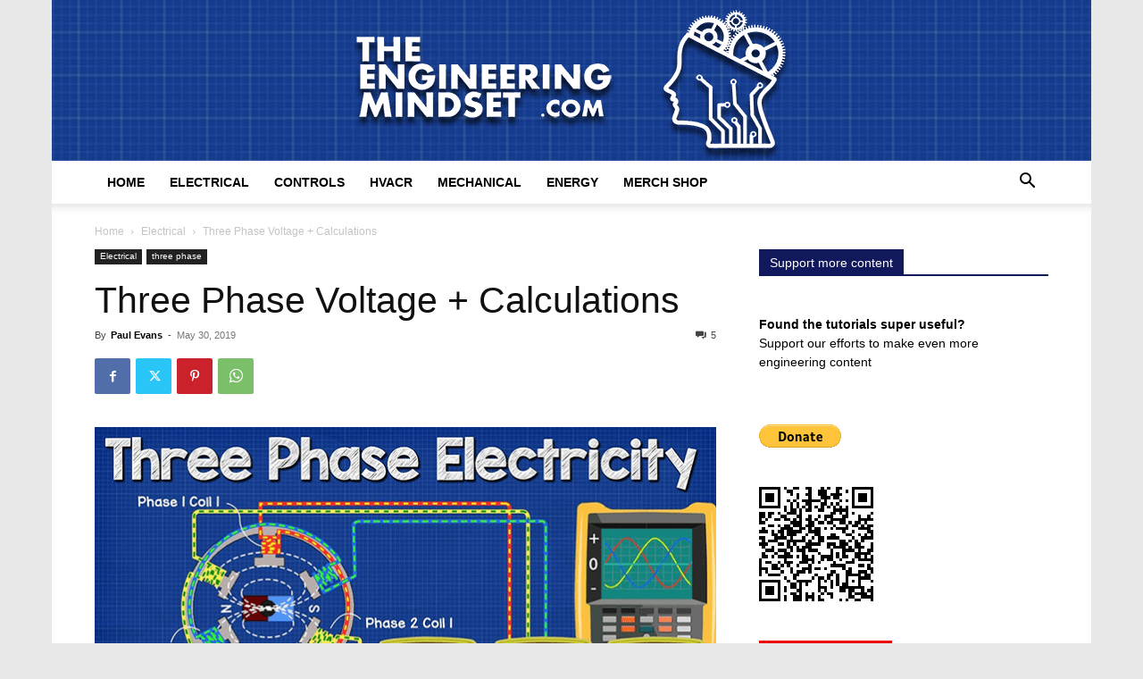

--- FILE ---
content_type: text/html; charset=utf-8
request_url: https://theengineeringmindset.com/three-phase-voltage-calculations/
body_size: 46611
content:
<!doctype html >
<!--[if IE 8]>    <html class="ie8" lang="en"> <![endif]-->
<!--[if IE 9]>    <html class="ie9" lang="en"> <![endif]-->
<!--[if gt IE 8]><!--> <html lang="en-GB"> <!--<![endif]-->
<head><meta charset="UTF-8" /><script type="e37e5db4fc088f28595f71bd-text/javascript">if(navigator.userAgent.match(/MSIE|Internet Explorer/i)||navigator.userAgent.match(/Trident\/7\..*?rv:11/i)){var href=document.location.href;if(!href.match(/[?&]nowprocket/)){if(href.indexOf("?")==-1){if(href.indexOf("#")==-1){document.location.href=href+"?nowprocket=1"}else{document.location.href=href.replace("#","?nowprocket=1#")}}else{if(href.indexOf("#")==-1){document.location.href=href+"&nowprocket=1"}else{document.location.href=href.replace("#","&nowprocket=1#")}}}}</script><script type="e37e5db4fc088f28595f71bd-text/javascript">(()=>{class RocketLazyLoadScripts{constructor(){this.v="2.0.3",this.userEvents=["keydown","keyup","mousedown","mouseup","mousemove","mouseover","mouseenter","mouseout","mouseleave","touchmove","touchstart","touchend","touchcancel","wheel","click","dblclick","input","visibilitychange"],this.attributeEvents=["onblur","onclick","oncontextmenu","ondblclick","onfocus","onmousedown","onmouseenter","onmouseleave","onmousemove","onmouseout","onmouseover","onmouseup","onmousewheel","onscroll","onsubmit"]}async t(){this.i(),this.o(),/iP(ad|hone)/.test(navigator.userAgent)&&this.h(),this.u(),this.l(this),this.m(),this.k(this),this.p(this),this._(),await Promise.all([this.R(),this.L()]),this.lastBreath=Date.now(),this.S(this),this.P(),this.D(),this.O(),this.M(),await this.C(this.delayedScripts.normal),await this.C(this.delayedScripts.defer),await this.C(this.delayedScripts.async),this.F("domReady"),await this.T(),await this.j(),await this.I(),this.F("windowLoad"),await this.A(),window.dispatchEvent(new Event("rocket-allScriptsLoaded")),this.everythingLoaded=!0,this.lastTouchEnd&&await new Promise((t=>setTimeout(t,500-Date.now()+this.lastTouchEnd))),this.H(),this.F("all"),this.U(),this.W()}i(){this.CSPIssue=sessionStorage.getItem("rocketCSPIssue"),document.addEventListener("securitypolicyviolation",(t=>{this.CSPIssue||"script-src-elem"!==t.violatedDirective||"data"!==t.blockedURI||(this.CSPIssue=!0,sessionStorage.setItem("rocketCSPIssue",!0))}),{isRocket:!0})}o(){window.addEventListener("pageshow",(t=>{this.persisted=t.persisted,this.realWindowLoadedFired=!0}),{isRocket:!0}),window.addEventListener("pagehide",(()=>{this.onFirstUserAction=null}),{isRocket:!0})}h(){let t;function e(e){t=e}window.addEventListener("touchstart",e,{isRocket:!0}),window.addEventListener("touchend",(function i(o){Math.abs(o.changedTouches[0].pageX-t.changedTouches[0].pageX)<10&&Math.abs(o.changedTouches[0].pageY-t.changedTouches[0].pageY)<10&&o.timeStamp-t.timeStamp<200&&(o.target.dispatchEvent(new PointerEvent("click",{target:o.target,bubbles:!0,cancelable:!0,detail:1})),event.preventDefault(),window.removeEventListener("touchstart",e,{isRocket:!0}),window.removeEventListener("touchend",i,{isRocket:!0}))}),{isRocket:!0})}q(t){this.userActionTriggered||("mousemove"!==t.type||this.firstMousemoveIgnored?"keyup"===t.type||"mouseover"===t.type||"mouseout"===t.type||(this.userActionTriggered=!0,this.onFirstUserAction&&this.onFirstUserAction()):this.firstMousemoveIgnored=!0),"click"===t.type&&t.preventDefault(),this.savedUserEvents.length>0&&(t.stopPropagation(),t.stopImmediatePropagation()),"touchstart"===this.lastEvent&&"touchend"===t.type&&(this.lastTouchEnd=Date.now()),"click"===t.type&&(this.lastTouchEnd=0),this.lastEvent=t.type,this.savedUserEvents.push(t)}u(){this.savedUserEvents=[],this.userEventHandler=this.q.bind(this),this.userEvents.forEach((t=>window.addEventListener(t,this.userEventHandler,{passive:!1,isRocket:!0})))}U(){this.userEvents.forEach((t=>window.removeEventListener(t,this.userEventHandler,{passive:!1,isRocket:!0}))),this.savedUserEvents.forEach((t=>{t.target.dispatchEvent(new window[t.constructor.name](t.type,t))}))}m(){this.eventsMutationObserver=new MutationObserver((t=>{const e="return false";for(const i of t){if("attributes"===i.type){const t=i.target.getAttribute(i.attributeName);t&&t!==e&&(i.target.setAttribute("data-rocket-"+i.attributeName,t),i.target["rocket"+i.attributeName]=new Function("event",t),i.target.setAttribute(i.attributeName,e))}"childList"===i.type&&i.addedNodes.forEach((t=>{if(t.nodeType===Node.ELEMENT_NODE)for(const i of t.attributes)this.attributeEvents.includes(i.name)&&i.value&&""!==i.value&&(t.setAttribute("data-rocket-"+i.name,i.value),t["rocket"+i.name]=new Function("event",i.value),t.setAttribute(i.name,e))}))}})),this.eventsMutationObserver.observe(document,{subtree:!0,childList:!0,attributeFilter:this.attributeEvents})}H(){this.eventsMutationObserver.disconnect(),this.attributeEvents.forEach((t=>{document.querySelectorAll("[data-rocket-"+t+"]").forEach((e=>{e.setAttribute(t,e.getAttribute("data-rocket-"+t)),e.removeAttribute("data-rocket-"+t)}))}))}k(t){Object.defineProperty(HTMLElement.prototype,"onclick",{get(){return this.rocketonclick||null},set(e){this.rocketonclick=e,this.setAttribute(t.everythingLoaded?"onclick":"data-rocket-onclick","this.rocketonclick(event)")}})}S(t){function e(e,i){let o=e[i];e[i]=null,Object.defineProperty(e,i,{get:()=>o,set(s){t.everythingLoaded?o=s:e["rocket"+i]=o=s}})}e(document,"onreadystatechange"),e(window,"onload"),e(window,"onpageshow");try{Object.defineProperty(document,"readyState",{get:()=>t.rocketReadyState,set(e){t.rocketReadyState=e},configurable:!0}),document.readyState="loading"}catch(t){console.log("WPRocket DJE readyState conflict, bypassing")}}l(t){this.originalAddEventListener=EventTarget.prototype.addEventListener,this.originalRemoveEventListener=EventTarget.prototype.removeEventListener,this.savedEventListeners=[],EventTarget.prototype.addEventListener=function(e,i,o){o&&o.isRocket||!t.B(e,this)&&!t.userEvents.includes(e)||t.B(e,this)&&!t.userActionTriggered||e.startsWith("rocket-")||t.everythingLoaded?t.originalAddEventListener.call(this,e,i,o):t.savedEventListeners.push({target:this,remove:!1,type:e,func:i,options:o})},EventTarget.prototype.removeEventListener=function(e,i,o){o&&o.isRocket||!t.B(e,this)&&!t.userEvents.includes(e)||t.B(e,this)&&!t.userActionTriggered||e.startsWith("rocket-")||t.everythingLoaded?t.originalRemoveEventListener.call(this,e,i,o):t.savedEventListeners.push({target:this,remove:!0,type:e,func:i,options:o})}}F(t){"all"===t&&(EventTarget.prototype.addEventListener=this.originalAddEventListener,EventTarget.prototype.removeEventListener=this.originalRemoveEventListener),this.savedEventListeners=this.savedEventListeners.filter((e=>{let i=e.type,o=e.target||window;return"domReady"===t&&"DOMContentLoaded"!==i&&"readystatechange"!==i||("windowLoad"===t&&"load"!==i&&"readystatechange"!==i&&"pageshow"!==i||(this.B(i,o)&&(i="rocket-"+i),e.remove?o.removeEventListener(i,e.func,e.options):o.addEventListener(i,e.func,e.options),!1))}))}p(t){let e;function i(e){return t.everythingLoaded?e:e.split(" ").map((t=>"load"===t||t.startsWith("load.")?"rocket-jquery-load":t)).join(" ")}function o(o){function s(e){const s=o.fn[e];o.fn[e]=o.fn.init.prototype[e]=function(){return this[0]===window&&t.userActionTriggered&&("string"==typeof arguments[0]||arguments[0]instanceof String?arguments[0]=i(arguments[0]):"object"==typeof arguments[0]&&Object.keys(arguments[0]).forEach((t=>{const e=arguments[0][t];delete arguments[0][t],arguments[0][i(t)]=e}))),s.apply(this,arguments),this}}if(o&&o.fn&&!t.allJQueries.includes(o)){const e={DOMContentLoaded:[],"rocket-DOMContentLoaded":[]};for(const t in e)document.addEventListener(t,(()=>{e[t].forEach((t=>t()))}),{isRocket:!0});o.fn.ready=o.fn.init.prototype.ready=function(i){function s(){parseInt(o.fn.jquery)>2?setTimeout((()=>i.bind(document)(o))):i.bind(document)(o)}return t.realDomReadyFired?!t.userActionTriggered||t.fauxDomReadyFired?s():e["rocket-DOMContentLoaded"].push(s):e.DOMContentLoaded.push(s),o([])},s("on"),s("one"),s("off"),t.allJQueries.push(o)}e=o}t.allJQueries=[],o(window.jQuery),Object.defineProperty(window,"jQuery",{get:()=>e,set(t){o(t)}})}P(){const t=new Map;document.write=document.writeln=function(e){const i=document.currentScript,o=document.createRange(),s=i.parentElement;let n=t.get(i);void 0===n&&(n=i.nextSibling,t.set(i,n));const c=document.createDocumentFragment();o.setStart(c,0),c.appendChild(o.createContextualFragment(e)),s.insertBefore(c,n)}}async R(){return new Promise((t=>{this.userActionTriggered?t():this.onFirstUserAction=t}))}async L(){return new Promise((t=>{document.addEventListener("DOMContentLoaded",(()=>{this.realDomReadyFired=!0,t()}),{isRocket:!0})}))}async I(){return this.realWindowLoadedFired?Promise.resolve():new Promise((t=>{window.addEventListener("load",t,{isRocket:!0})}))}M(){this.pendingScripts=[];this.scriptsMutationObserver=new MutationObserver((t=>{for(const e of t)e.addedNodes.forEach((t=>{"SCRIPT"!==t.tagName||t.noModule||t.isWPRocket||this.pendingScripts.push({script:t,promise:new Promise((e=>{const i=()=>{const i=this.pendingScripts.findIndex((e=>e.script===t));i>=0&&this.pendingScripts.splice(i,1),e()};t.addEventListener("load",i,{isRocket:!0}),t.addEventListener("error",i,{isRocket:!0}),setTimeout(i,1e3)}))})}))})),this.scriptsMutationObserver.observe(document,{childList:!0,subtree:!0})}async j(){await this.J(),this.pendingScripts.length?(await this.pendingScripts[0].promise,await this.j()):this.scriptsMutationObserver.disconnect()}D(){this.delayedScripts={normal:[],async:[],defer:[]},document.querySelectorAll("script[type$=rocketlazyloadscript]").forEach((t=>{t.hasAttribute("data-rocket-src")?t.hasAttribute("async")&&!1!==t.async?this.delayedScripts.async.push(t):t.hasAttribute("defer")&&!1!==t.defer||"module"===t.getAttribute("data-rocket-type")?this.delayedScripts.defer.push(t):this.delayedScripts.normal.push(t):this.delayedScripts.normal.push(t)}))}async _(){await this.L();let t=[];document.querySelectorAll("script[type$=rocketlazyloadscript][data-rocket-src]").forEach((e=>{let i=e.getAttribute("data-rocket-src");if(i&&!i.startsWith("data:")){i.startsWith("//")&&(i=location.protocol+i);try{const o=new URL(i).origin;o!==location.origin&&t.push({src:o,crossOrigin:e.crossOrigin||"module"===e.getAttribute("data-rocket-type")})}catch(t){}}})),t=[...new Map(t.map((t=>[JSON.stringify(t),t]))).values()],this.N(t,"preconnect")}async $(t){if(await this.G(),!0!==t.noModule||!("noModule"in HTMLScriptElement.prototype))return new Promise((e=>{let i;function o(){(i||t).setAttribute("data-rocket-status","executed"),e()}try{if(navigator.userAgent.includes("Firefox/")||""===navigator.vendor||this.CSPIssue)i=document.createElement("script"),[...t.attributes].forEach((t=>{let e=t.nodeName;"type"!==e&&("data-rocket-type"===e&&(e="type"),"data-rocket-src"===e&&(e="src"),i.setAttribute(e,t.nodeValue))})),t.text&&(i.text=t.text),t.nonce&&(i.nonce=t.nonce),i.hasAttribute("src")?(i.addEventListener("load",o,{isRocket:!0}),i.addEventListener("error",(()=>{i.setAttribute("data-rocket-status","failed-network"),e()}),{isRocket:!0}),setTimeout((()=>{i.isConnected||e()}),1)):(i.text=t.text,o()),i.isWPRocket=!0,t.parentNode.replaceChild(i,t);else{const i=t.getAttribute("data-rocket-type"),s=t.getAttribute("data-rocket-src");i?(t.type=i,t.removeAttribute("data-rocket-type")):t.removeAttribute("type"),t.addEventListener("load",o,{isRocket:!0}),t.addEventListener("error",(i=>{this.CSPIssue&&i.target.src.startsWith("data:")?(console.log("WPRocket: CSP fallback activated"),t.removeAttribute("src"),this.$(t).then(e)):(t.setAttribute("data-rocket-status","failed-network"),e())}),{isRocket:!0}),s?(t.fetchPriority="high",t.removeAttribute("data-rocket-src"),t.src=s):t.src="data:text/javascript;base64,"+window.btoa(unescape(encodeURIComponent(t.text)))}}catch(i){t.setAttribute("data-rocket-status","failed-transform"),e()}}));t.setAttribute("data-rocket-status","skipped")}async C(t){const e=t.shift();return e?(e.isConnected&&await this.$(e),this.C(t)):Promise.resolve()}O(){this.N([...this.delayedScripts.normal,...this.delayedScripts.defer,...this.delayedScripts.async],"preload")}N(t,e){this.trash=this.trash||[];let i=!0;var o=document.createDocumentFragment();t.forEach((t=>{const s=t.getAttribute&&t.getAttribute("data-rocket-src")||t.src;if(s&&!s.startsWith("data:")){const n=document.createElement("link");n.href=s,n.rel=e,"preconnect"!==e&&(n.as="script",n.fetchPriority=i?"high":"low"),t.getAttribute&&"module"===t.getAttribute("data-rocket-type")&&(n.crossOrigin=!0),t.crossOrigin&&(n.crossOrigin=t.crossOrigin),t.integrity&&(n.integrity=t.integrity),t.nonce&&(n.nonce=t.nonce),o.appendChild(n),this.trash.push(n),i=!1}})),document.head.appendChild(o)}W(){this.trash.forEach((t=>t.remove()))}async T(){try{document.readyState="interactive"}catch(t){}this.fauxDomReadyFired=!0;try{await this.G(),document.dispatchEvent(new Event("rocket-readystatechange")),await this.G(),document.rocketonreadystatechange&&document.rocketonreadystatechange(),await this.G(),document.dispatchEvent(new Event("rocket-DOMContentLoaded")),await this.G(),window.dispatchEvent(new Event("rocket-DOMContentLoaded"))}catch(t){console.error(t)}}async A(){try{document.readyState="complete"}catch(t){}try{await this.G(),document.dispatchEvent(new Event("rocket-readystatechange")),await this.G(),document.rocketonreadystatechange&&document.rocketonreadystatechange(),await this.G(),window.dispatchEvent(new Event("rocket-load")),await this.G(),window.rocketonload&&window.rocketonload(),await this.G(),this.allJQueries.forEach((t=>t(window).trigger("rocket-jquery-load"))),await this.G();const t=new Event("rocket-pageshow");t.persisted=this.persisted,window.dispatchEvent(t),await this.G(),window.rocketonpageshow&&window.rocketonpageshow({persisted:this.persisted})}catch(t){console.error(t)}}async G(){Date.now()-this.lastBreath>45&&(await this.J(),this.lastBreath=Date.now())}async J(){return document.hidden?new Promise((t=>setTimeout(t))):new Promise((t=>requestAnimationFrame(t)))}B(t,e){return e===document&&"readystatechange"===t||(e===document&&"DOMContentLoaded"===t||(e===window&&"DOMContentLoaded"===t||(e===window&&"load"===t||e===window&&"pageshow"===t)))}static run(){(new RocketLazyLoadScripts).t()}}RocketLazyLoadScripts.run()})();</script>
    <title>Three Phase Voltage + Calculations - The Engineering Mindset</title>
<link crossorigin data-rocket-preconnect href="https://www.gstatic.com" rel="preconnect">
<link crossorigin data-rocket-preconnect href="https://www.google-analytics.com" rel="preconnect">
<link crossorigin data-rocket-preconnect href="https://www.googletagmanager.com" rel="preconnect">
<link crossorigin data-rocket-preconnect href="https://connect.facebook.net" rel="preconnect">
<link crossorigin data-rocket-preconnect href="https://pagead2.googlesyndication.com" rel="preconnect">
<link crossorigin data-rocket-preconnect href="https://www.youtube.com" rel="preconnect">
<link crossorigin data-rocket-preconnect href="https://www.facebook.com" rel="preconnect">
<link crossorigin data-rocket-preconnect href="https://www.google.com" rel="preconnect">
<link crossorigin data-rocket-preconnect href="https://z-na.amazon-adsystem.com" rel="preconnect"><link rel="preload" data-rocket-preload as="image" href="https://theengineeringmindset.com/wp-content/uploads/2019/05/3-phase-ws-696x385.png" imagesrcset="https://theengineeringmindset.com/wp-content/uploads/2019/05/3-phase-ws-696x385.png 696w, https://theengineeringmindset.com/wp-content/uploads/2019/05/3-phase-ws-300x166.png 300w, https://theengineeringmindset.com/wp-content/uploads/2019/05/3-phase-ws.png 698w" imagesizes="(max-width: 696px) 100vw, 696px" fetchpriority="high">
    
    <meta name="viewport" content="width=device-width, initial-scale=1.0">
    <link rel="pingback" href="https://theengineeringmindset.com/xmlrpc.php" />
    <meta name='robots' content='index, follow, max-image-preview:large, max-snippet:-1, max-video-preview:-1' />
	<style>img:is([sizes="auto" i], [sizes^="auto," i]) { contain-intrinsic-size: 3000px 1500px }</style>
	
	<!-- This site is optimized with the Yoast SEO plugin v25.3.1 - https://yoast.com/wordpress/plugins/seo/ -->
	<meta name="description" content="Three phase Voltage + Calculations, learn what is three phase electricity, how is it generated, how do we measure it, how do we use it, how we get two voltages from it." />
	<link rel="canonical" href="https://theengineeringmindset.com/three-phase-voltage-calculations/" />
	<meta property="og:locale" content="en_GB" />
	<meta property="og:type" content="article" />
	<meta property="og:title" content="Three phase Voltage + Calculations" />
	<meta property="og:description" content="FREE COURSE Three phase Voltage + Calculations, learn what is three phase electricity, how is it generated, how do we measure it, how do we use it, how we get two voltages from it." />
	<meta property="og:url" content="https://theengineeringmindset.com/three-phase-voltage-calculations/" />
	<meta property="og:site_name" content="The Engineering Mindset" />
	<meta property="article:publisher" content="https://www.facebook.com/theengineeringmindset" />
	<meta property="article:published_time" content="2019-05-30T20:15:36+00:00" />
	<meta property="article:modified_time" content="2020-05-31T20:56:07+00:00" />
	<meta property="og:image" content="https://theengineeringmindset.com/wp-content/uploads/2019/05/3-phase-fb.png" />
	<meta property="og:image:width" content="1200" />
	<meta property="og:image:height" content="630" />
	<meta property="og:image:type" content="image/png" />
	<meta name="author" content="Paul Evans" />
	<meta name="twitter:card" content="summary_large_image" />
	<meta name="twitter:title" content="Three phase Voltage + Calculations" />
	<meta name="twitter:description" content="FREE COURSE Three phase Voltage + Calculations, learn what is three phase electricity, how is it generated, how do we measure it, how do we use it, how we get two voltages from it." />
	<meta name="twitter:image" content="https://theengineeringmindset.com/wp-content/uploads/2019/05/3-phase-tw.png" />
	<meta name="twitter:label1" content="Written by" />
	<meta name="twitter:data1" content="Paul Evans" />
	<meta name="twitter:label2" content="Estimated reading time" />
	<meta name="twitter:data2" content="12 minutes" />
	<script type="application/ld+json" class="yoast-schema-graph">{"@context":"https://schema.org","@graph":[{"@type":"Article","@id":"https://theengineeringmindset.com/three-phase-voltage-calculations/#article","isPartOf":{"@id":"https://theengineeringmindset.com/three-phase-voltage-calculations/"},"author":{"name":"Paul Evans","@id":"https://theengineeringmindset.com/#/schema/person/20ede9f4bb4113270c1f910a181104bf"},"headline":"Three Phase Voltage + Calculations","datePublished":"2019-05-30T20:15:36+00:00","dateModified":"2020-05-31T20:56:07+00:00","mainEntityOfPage":{"@id":"https://theengineeringmindset.com/three-phase-voltage-calculations/"},"wordCount":2307,"commentCount":5,"publisher":{"@id":"https://theengineeringmindset.com/#organization"},"image":{"@id":"https://theengineeringmindset.com/three-phase-voltage-calculations/#primaryimage"},"thumbnailUrl":"https://theengineeringmindset.com/wp-content/uploads/2019/05/3-phase-ws.png","keywords":["calculate","electrical engineering","electricity","three phase electricity","three phase power","voltage"],"articleSection":["Electrical","three phase"],"inLanguage":"en-GB","potentialAction":[{"@type":"CommentAction","name":"Comment","target":["https://theengineeringmindset.com/three-phase-voltage-calculations/#respond"]}]},{"@type":"WebPage","@id":"https://theengineeringmindset.com/three-phase-voltage-calculations/","url":"https://theengineeringmindset.com/three-phase-voltage-calculations/","name":"Three Phase Voltage + Calculations - The Engineering Mindset","isPartOf":{"@id":"https://theengineeringmindset.com/#website"},"primaryImageOfPage":{"@id":"https://theengineeringmindset.com/three-phase-voltage-calculations/#primaryimage"},"image":{"@id":"https://theengineeringmindset.com/three-phase-voltage-calculations/#primaryimage"},"thumbnailUrl":"https://theengineeringmindset.com/wp-content/uploads/2019/05/3-phase-ws.png","datePublished":"2019-05-30T20:15:36+00:00","dateModified":"2020-05-31T20:56:07+00:00","description":"Three phase Voltage + Calculations, learn what is three phase electricity, how is it generated, how do we measure it, how do we use it, how we get two voltages from it.","breadcrumb":{"@id":"https://theengineeringmindset.com/three-phase-voltage-calculations/#breadcrumb"},"inLanguage":"en-GB","potentialAction":[{"@type":"ReadAction","target":["https://theengineeringmindset.com/three-phase-voltage-calculations/"]}]},{"@type":"ImageObject","inLanguage":"en-GB","@id":"https://theengineeringmindset.com/three-phase-voltage-calculations/#primaryimage","url":"https://theengineeringmindset.com/wp-content/uploads/2019/05/3-phase-ws.png","contentUrl":"https://theengineeringmindset.com/wp-content/uploads/2019/05/3-phase-ws.png","width":698,"height":386},{"@type":"BreadcrumbList","@id":"https://theengineeringmindset.com/three-phase-voltage-calculations/#breadcrumb","itemListElement":[{"@type":"ListItem","position":1,"name":"Home","item":"https://theengineeringmindset.com/"},{"@type":"ListItem","position":2,"name":"Three Phase Voltage + Calculations"}]},{"@type":"WebSite","@id":"https://theengineeringmindset.com/#website","url":"https://theengineeringmindset.com/","name":"The Engineering Mindset","description":"How does that work?","publisher":{"@id":"https://theengineeringmindset.com/#organization"},"potentialAction":[{"@type":"SearchAction","target":{"@type":"EntryPoint","urlTemplate":"https://theengineeringmindset.com/?s={search_term_string}"},"query-input":{"@type":"PropertyValueSpecification","valueRequired":true,"valueName":"search_term_string"}}],"inLanguage":"en-GB"},{"@type":"Organization","@id":"https://theengineeringmindset.com/#organization","name":"The Engineering Mindset","url":"https://theengineeringmindset.com/","logo":{"@type":"ImageObject","inLanguage":"en-GB","@id":"https://theengineeringmindset.com/#/schema/logo/image/","url":"https://theengineeringmindset.com/wp-content/uploads/2017/04/text-dot-com-blue-bg.png","contentUrl":"https://theengineeringmindset.com/wp-content/uploads/2017/04/text-dot-com-blue-bg.png","width":"851","height":"315","caption":"The Engineering Mindset"},"image":{"@id":"https://theengineeringmindset.com/#/schema/logo/image/"},"sameAs":["https://www.facebook.com/theengineeringmindset","http://www.youtube.com/theengineeringmindset"]},{"@type":"Person","@id":"https://theengineeringmindset.com/#/schema/person/20ede9f4bb4113270c1f910a181104bf","name":"Paul Evans","image":{"@type":"ImageObject","inLanguage":"en-GB","@id":"https://theengineeringmindset.com/#/schema/person/image/","url":"https://secure.gravatar.com/avatar/bff62becbd92a0ff1986886b5eca47bead4bdaa72bbf74f93f9b364e898d9740?s=96&d=mm&r=g","contentUrl":"https://secure.gravatar.com/avatar/bff62becbd92a0ff1986886b5eca47bead4bdaa72bbf74f93f9b364e898d9740?s=96&d=mm&r=g","caption":"Paul Evans"},"sameAs":["http://www.TheEngineeringMindset.com"],"url":"https://theengineeringmindset.com/author/paulevans/"}]}</script>
	<!-- / Yoast SEO plugin. -->



<link rel="alternate" type="application/rss+xml" title="The Engineering Mindset &raquo; Feed" href="https://theengineeringmindset.com/feed/" />
<link rel="alternate" type="application/rss+xml" title="The Engineering Mindset &raquo; Comments Feed" href="https://theengineeringmindset.com/comments/feed/" />
<link rel="alternate" type="application/rss+xml" title="The Engineering Mindset &raquo; Three Phase Voltage + Calculations Comments Feed" href="https://theengineeringmindset.com/three-phase-voltage-calculations/feed/" />
		<!-- This site uses the Google Analytics by MonsterInsights plugin v9.11.1 - Using Analytics tracking - https://www.monsterinsights.com/ -->
							<script type="rocketlazyloadscript" data-rocket-src="//www.googletagmanager.com/gtag/js?id=G-TWKW4F0E6J"  data-cfasync="false" data-wpfc-render="false" data-rocket-type="text/javascript" async></script>
			<script type="rocketlazyloadscript" data-cfasync="false" data-wpfc-render="false" data-rocket-type="text/javascript">
				var mi_version = '9.11.1';
				var mi_track_user = true;
				var mi_no_track_reason = '';
								var MonsterInsightsDefaultLocations = {"page_location":"https:\/\/theengineeringmindset.com\/three-phase-voltage-calculations\/","page_referrer":"https:\/\/theengineeringmindset.com\/three-phase-electricity\/"};
								if ( typeof MonsterInsightsPrivacyGuardFilter === 'function' ) {
					var MonsterInsightsLocations = (typeof MonsterInsightsExcludeQuery === 'object') ? MonsterInsightsPrivacyGuardFilter( MonsterInsightsExcludeQuery ) : MonsterInsightsPrivacyGuardFilter( MonsterInsightsDefaultLocations );
				} else {
					var MonsterInsightsLocations = (typeof MonsterInsightsExcludeQuery === 'object') ? MonsterInsightsExcludeQuery : MonsterInsightsDefaultLocations;
				}

								var disableStrs = [
										'ga-disable-G-TWKW4F0E6J',
									];

				/* Function to detect opted out users */
				function __gtagTrackerIsOptedOut() {
					for (var index = 0; index < disableStrs.length; index++) {
						if (document.cookie.indexOf(disableStrs[index] + '=true') > -1) {
							return true;
						}
					}

					return false;
				}

				/* Disable tracking if the opt-out cookie exists. */
				if (__gtagTrackerIsOptedOut()) {
					for (var index = 0; index < disableStrs.length; index++) {
						window[disableStrs[index]] = true;
					}
				}

				/* Opt-out function */
				function __gtagTrackerOptout() {
					for (var index = 0; index < disableStrs.length; index++) {
						document.cookie = disableStrs[index] + '=true; expires=Thu, 31 Dec 2099 23:59:59 UTC; path=/';
						window[disableStrs[index]] = true;
					}
				}

				if ('undefined' === typeof gaOptout) {
					function gaOptout() {
						__gtagTrackerOptout();
					}
				}
								window.dataLayer = window.dataLayer || [];

				window.MonsterInsightsDualTracker = {
					helpers: {},
					trackers: {},
				};
				if (mi_track_user) {
					function __gtagDataLayer() {
						dataLayer.push(arguments);
					}

					function __gtagTracker(type, name, parameters) {
						if (!parameters) {
							parameters = {};
						}

						if (parameters.send_to) {
							__gtagDataLayer.apply(null, arguments);
							return;
						}

						if (type === 'event') {
														parameters.send_to = monsterinsights_frontend.v4_id;
							var hookName = name;
							if (typeof parameters['event_category'] !== 'undefined') {
								hookName = parameters['event_category'] + ':' + name;
							}

							if (typeof MonsterInsightsDualTracker.trackers[hookName] !== 'undefined') {
								MonsterInsightsDualTracker.trackers[hookName](parameters);
							} else {
								__gtagDataLayer('event', name, parameters);
							}
							
						} else {
							__gtagDataLayer.apply(null, arguments);
						}
					}

					__gtagTracker('js', new Date());
					__gtagTracker('set', {
						'developer_id.dZGIzZG': true,
											});
					if ( MonsterInsightsLocations.page_location ) {
						__gtagTracker('set', MonsterInsightsLocations);
					}
										__gtagTracker('config', 'G-TWKW4F0E6J', {"forceSSL":"true","link_attribution":"true"} );
										window.gtag = __gtagTracker;										(function () {
						/* https://developers.google.com/analytics/devguides/collection/analyticsjs/ */
						/* ga and __gaTracker compatibility shim. */
						var noopfn = function () {
							return null;
						};
						var newtracker = function () {
							return new Tracker();
						};
						var Tracker = function () {
							return null;
						};
						var p = Tracker.prototype;
						p.get = noopfn;
						p.set = noopfn;
						p.send = function () {
							var args = Array.prototype.slice.call(arguments);
							args.unshift('send');
							__gaTracker.apply(null, args);
						};
						var __gaTracker = function () {
							var len = arguments.length;
							if (len === 0) {
								return;
							}
							var f = arguments[len - 1];
							if (typeof f !== 'object' || f === null || typeof f.hitCallback !== 'function') {
								if ('send' === arguments[0]) {
									var hitConverted, hitObject = false, action;
									if ('event' === arguments[1]) {
										if ('undefined' !== typeof arguments[3]) {
											hitObject = {
												'eventAction': arguments[3],
												'eventCategory': arguments[2],
												'eventLabel': arguments[4],
												'value': arguments[5] ? arguments[5] : 1,
											}
										}
									}
									if ('pageview' === arguments[1]) {
										if ('undefined' !== typeof arguments[2]) {
											hitObject = {
												'eventAction': 'page_view',
												'page_path': arguments[2],
											}
										}
									}
									if (typeof arguments[2] === 'object') {
										hitObject = arguments[2];
									}
									if (typeof arguments[5] === 'object') {
										Object.assign(hitObject, arguments[5]);
									}
									if ('undefined' !== typeof arguments[1].hitType) {
										hitObject = arguments[1];
										if ('pageview' === hitObject.hitType) {
											hitObject.eventAction = 'page_view';
										}
									}
									if (hitObject) {
										action = 'timing' === arguments[1].hitType ? 'timing_complete' : hitObject.eventAction;
										hitConverted = mapArgs(hitObject);
										__gtagTracker('event', action, hitConverted);
									}
								}
								return;
							}

							function mapArgs(args) {
								var arg, hit = {};
								var gaMap = {
									'eventCategory': 'event_category',
									'eventAction': 'event_action',
									'eventLabel': 'event_label',
									'eventValue': 'event_value',
									'nonInteraction': 'non_interaction',
									'timingCategory': 'event_category',
									'timingVar': 'name',
									'timingValue': 'value',
									'timingLabel': 'event_label',
									'page': 'page_path',
									'location': 'page_location',
									'title': 'page_title',
									'referrer' : 'page_referrer',
								};
								for (arg in args) {
																		if (!(!args.hasOwnProperty(arg) || !gaMap.hasOwnProperty(arg))) {
										hit[gaMap[arg]] = args[arg];
									} else {
										hit[arg] = args[arg];
									}
								}
								return hit;
							}

							try {
								f.hitCallback();
							} catch (ex) {
							}
						};
						__gaTracker.create = newtracker;
						__gaTracker.getByName = newtracker;
						__gaTracker.getAll = function () {
							return [];
						};
						__gaTracker.remove = noopfn;
						__gaTracker.loaded = true;
						window['__gaTracker'] = __gaTracker;
					})();
									} else {
										console.log("");
					(function () {
						function __gtagTracker() {
							return null;
						}

						window['__gtagTracker'] = __gtagTracker;
						window['gtag'] = __gtagTracker;
					})();
									}
			</script>
							<!-- / Google Analytics by MonsterInsights -->
		<style id='wp-emoji-styles-inline-css' type='text/css'>

	img.wp-smiley, img.emoji {
		display: inline !important;
		border: none !important;
		box-shadow: none !important;
		height: 1em !important;
		width: 1em !important;
		margin: 0 0.07em !important;
		vertical-align: -0.1em !important;
		background: none !important;
		padding: 0 !important;
	}
</style>
<link rel='stylesheet' id='wp-block-library-css' href='https://theengineeringmindset.com/wp-includes/css/dist/block-library/style.min.css?ver=6.8.3' type='text/css' media='all' />
<style id='classic-theme-styles-inline-css' type='text/css'>
/*! This file is auto-generated */
.wp-block-button__link{color:#fff;background-color:#32373c;border-radius:9999px;box-shadow:none;text-decoration:none;padding:calc(.667em + 2px) calc(1.333em + 2px);font-size:1.125em}.wp-block-file__button{background:#32373c;color:#fff;text-decoration:none}
</style>
<style id='aab-horizontal-accordion-style-inline-css' type='text/css'>
/*!********************************************************************************************************************************************************************************************************************************************************************************************!*\
  !*** css ./node_modules/@wordpress/scripts/node_modules/css-loader/dist/cjs.js??ruleSet[1].rules[4].use[1]!./node_modules/postcss-loader/dist/cjs.js??ruleSet[1].rules[4].use[2]!./node_modules/sass-loader/dist/cjs.js??ruleSet[1].rules[4].use[3]!./src/horizontal-accordion/style.scss ***!
  \********************************************************************************************************************************************************************************************************************************************************************************************/
.wp-block-aab-horizontal-accordion > .block-editor-inner-blocks > .block-editor-block-list__layout,
.wp-block-aab-horizontal-accordion {
  display: flex;
  gap: 5px;
  padding: 5px;
}
.wp-block-aab-horizontal-accordion > .block-editor-inner-blocks > .block-editor-block-list__layout, .wp-block-aab-horizontal-accordion > .block-editor-inner-blocks > .block-editor-block-list__layout *,
.wp-block-aab-horizontal-accordion,
.wp-block-aab-horizontal-accordion * {
  box-sizing: border-box;
}

/*# sourceMappingURL=style-index.css.map*/
</style>
<style id='aab-horizontal-accordion-item-style-inline-css' type='text/css'>
/*!*************************************************************************************************************************************************************************************************************************************************************************************************!*\
  !*** css ./node_modules/@wordpress/scripts/node_modules/css-loader/dist/cjs.js??ruleSet[1].rules[4].use[1]!./node_modules/postcss-loader/dist/cjs.js??ruleSet[1].rules[4].use[2]!./node_modules/sass-loader/dist/cjs.js??ruleSet[1].rules[4].use[3]!./src/horizontal-accordion-item/style.scss ***!
  \*************************************************************************************************************************************************************************************************************************************************************************************************/
.wp-block-aab-horizontal-accordion .block-editor-inner-blocks {
  width: 100%;
}
.wp-block-aab-horizontal-accordion .block-editor-inner-blocks .block-editor-block-list__layout {
  width: 100%;
}
.wp-block-aab-horizontal-accordion .wp-block-aab-horizontal-accordion-item {
  height: 500px;
  min-width: 100px;
  width: 100px;
  background-color: #f0f2f5;
  padding: 10px 15px;
  border-radius: 5px;
  overflow: hidden;
  cursor: pointer;
}
.wp-block-aab-horizontal-accordion .wp-block-aab-horizontal-accordion-item, .wp-block-aab-horizontal-accordion .wp-block-aab-horizontal-accordion-item * {
  transition-duration: 1s;
}
.wp-block-aab-horizontal-accordion .wp-block-aab-horizontal-accordion-item > .aahb_accordion_head {
  overflow: hidden;
}
.wp-block-aab-horizontal-accordion .wp-block-aab-horizontal-accordion-item > .aahb_accordion_head > .aahb_accordion_icon_wrapper {
  width: 40px;
  height: 40px;
  border-radius: 5px;
  overflow: hidden;
  display: flex;
  justify-content: center;
  align-items: center;
  color: #eee;
}
.wp-block-aab-horizontal-accordion .wp-block-aab-horizontal-accordion-item > .aahb_accordion_head > .aahb_accordion_icon_wrapper > .aahb_accordion_icon {
  width: 100%;
  height: 100%;
}
.wp-block-aab-horizontal-accordion .wp-block-aab-horizontal-accordion-item > .aahb_accordion_head > .aahb_accordion_icon_wrapper > .aahb_icon_upload {
  cursor: pointer;
  display: none;
}
.wp-block-aab-horizontal-accordion .wp-block-aab-horizontal-accordion-item > .aahb_accordion_head > .aahb_accordion_icon_wrapper:not(.frontend):hover {
  transition-duration: 0ms;
  background-color: #777;
}
.wp-block-aab-horizontal-accordion .wp-block-aab-horizontal-accordion-item > .aahb_accordion_head > .aahb_accordion_icon_wrapper:not(.frontend):hover > .aahb_accordion_icon {
  display: none;
}
.wp-block-aab-horizontal-accordion .wp-block-aab-horizontal-accordion-item > .aahb_accordion_head > .aahb_accordion_icon_wrapper:not(.frontend):hover > .aahb_icon_upload {
  display: block;
}
.wp-block-aab-horizontal-accordion .wp-block-aab-horizontal-accordion-item > .aahb_accordion_head > .aahb_accordion_heading {
  opacity: 0;
  padding: 10px 0;
}
.wp-block-aab-horizontal-accordion .wp-block-aab-horizontal-accordion-item > .aahb_accordion_head > .aahb_accordion_heading .aahb_heading, .wp-block-aab-horizontal-accordion .wp-block-aab-horizontal-accordion-item > .aahb_accordion_head > .aahb_accordion_heading .aahb_subheading {
  margin: 0;
  padding: 0;
  line-height: 28px;
  font-size: 16px;
  white-space: nowrap !important;
  overflow: hidden;
  text-overflow: ellipsis;
}
.wp-block-aab-horizontal-accordion .wp-block-aab-horizontal-accordion-item > .aahb_accordion_body > .block-editor-inner-blocks > .block-editor-block-list__layout, .wp-block-aab-horizontal-accordion .wp-block-aab-horizontal-accordion-item > .aahb_accordion_body {
  width: 500px;
  filter: blur(5px);
  transition-duration: 100ms;
}
.wp-block-aab-horizontal-accordion .wp-block-aab-horizontal-accordion-item > .aahb_accordion_body > .block-editor-inner-blocks > .block-editor-block-list__layout .wp-block-image img[alt=aahb-trees-water], .wp-block-aab-horizontal-accordion .wp-block-aab-horizontal-accordion-item > .aahb_accordion_body .wp-block-image img[alt=aahb-trees-water] {
  border-radius: 10px;
}
.wp-block-aab-horizontal-accordion .wp-block-aab-horizontal-accordion-item.active {
  width: 100%;
  overflow: auto;
  scrollbar-width: none;
}
.wp-block-aab-horizontal-accordion .wp-block-aab-horizontal-accordion-item.active > .aahb_accordion_head > .aahb_accordion_heading {
  opacity: 100%;
}
.wp-block-aab-horizontal-accordion .wp-block-aab-horizontal-accordion-item.active > .aahb_accordion_body > .block-editor-inner-blocks > .block-editor-block-list__layout, .wp-block-aab-horizontal-accordion .wp-block-aab-horizontal-accordion-item.active > .aahb_accordion_body {
  filter: blur(0);
  max-width: 500px;
}

/*# sourceMappingURL=style-index.css.map*/
</style>
<link data-minify="1" rel='stylesheet' id='dashicons-css' href='https://theengineeringmindset.com/wp-content/cache/min/1/wp-includes/css/dashicons.min.css?ver=1750412881' type='text/css' media='all' />
<style id='global-styles-inline-css' type='text/css'>
:root{--wp--preset--aspect-ratio--square: 1;--wp--preset--aspect-ratio--4-3: 4/3;--wp--preset--aspect-ratio--3-4: 3/4;--wp--preset--aspect-ratio--3-2: 3/2;--wp--preset--aspect-ratio--2-3: 2/3;--wp--preset--aspect-ratio--16-9: 16/9;--wp--preset--aspect-ratio--9-16: 9/16;--wp--preset--color--black: #000000;--wp--preset--color--cyan-bluish-gray: #abb8c3;--wp--preset--color--white: #ffffff;--wp--preset--color--pale-pink: #f78da7;--wp--preset--color--vivid-red: #cf2e2e;--wp--preset--color--luminous-vivid-orange: #ff6900;--wp--preset--color--luminous-vivid-amber: #fcb900;--wp--preset--color--light-green-cyan: #7bdcb5;--wp--preset--color--vivid-green-cyan: #00d084;--wp--preset--color--pale-cyan-blue: #8ed1fc;--wp--preset--color--vivid-cyan-blue: #0693e3;--wp--preset--color--vivid-purple: #9b51e0;--wp--preset--gradient--vivid-cyan-blue-to-vivid-purple: linear-gradient(135deg,rgba(6,147,227,1) 0%,rgb(155,81,224) 100%);--wp--preset--gradient--light-green-cyan-to-vivid-green-cyan: linear-gradient(135deg,rgb(122,220,180) 0%,rgb(0,208,130) 100%);--wp--preset--gradient--luminous-vivid-amber-to-luminous-vivid-orange: linear-gradient(135deg,rgba(252,185,0,1) 0%,rgba(255,105,0,1) 100%);--wp--preset--gradient--luminous-vivid-orange-to-vivid-red: linear-gradient(135deg,rgba(255,105,0,1) 0%,rgb(207,46,46) 100%);--wp--preset--gradient--very-light-gray-to-cyan-bluish-gray: linear-gradient(135deg,rgb(238,238,238) 0%,rgb(169,184,195) 100%);--wp--preset--gradient--cool-to-warm-spectrum: linear-gradient(135deg,rgb(74,234,220) 0%,rgb(151,120,209) 20%,rgb(207,42,186) 40%,rgb(238,44,130) 60%,rgb(251,105,98) 80%,rgb(254,248,76) 100%);--wp--preset--gradient--blush-light-purple: linear-gradient(135deg,rgb(255,206,236) 0%,rgb(152,150,240) 100%);--wp--preset--gradient--blush-bordeaux: linear-gradient(135deg,rgb(254,205,165) 0%,rgb(254,45,45) 50%,rgb(107,0,62) 100%);--wp--preset--gradient--luminous-dusk: linear-gradient(135deg,rgb(255,203,112) 0%,rgb(199,81,192) 50%,rgb(65,88,208) 100%);--wp--preset--gradient--pale-ocean: linear-gradient(135deg,rgb(255,245,203) 0%,rgb(182,227,212) 50%,rgb(51,167,181) 100%);--wp--preset--gradient--electric-grass: linear-gradient(135deg,rgb(202,248,128) 0%,rgb(113,206,126) 100%);--wp--preset--gradient--midnight: linear-gradient(135deg,rgb(2,3,129) 0%,rgb(40,116,252) 100%);--wp--preset--font-size--small: 11px;--wp--preset--font-size--medium: 20px;--wp--preset--font-size--large: 32px;--wp--preset--font-size--x-large: 42px;--wp--preset--font-size--regular: 15px;--wp--preset--font-size--larger: 50px;--wp--preset--spacing--20: 0.44rem;--wp--preset--spacing--30: 0.67rem;--wp--preset--spacing--40: 1rem;--wp--preset--spacing--50: 1.5rem;--wp--preset--spacing--60: 2.25rem;--wp--preset--spacing--70: 3.38rem;--wp--preset--spacing--80: 5.06rem;--wp--preset--shadow--natural: 6px 6px 9px rgba(0, 0, 0, 0.2);--wp--preset--shadow--deep: 12px 12px 50px rgba(0, 0, 0, 0.4);--wp--preset--shadow--sharp: 6px 6px 0px rgba(0, 0, 0, 0.2);--wp--preset--shadow--outlined: 6px 6px 0px -3px rgba(255, 255, 255, 1), 6px 6px rgba(0, 0, 0, 1);--wp--preset--shadow--crisp: 6px 6px 0px rgba(0, 0, 0, 1);}:where(.is-layout-flex){gap: 0.5em;}:where(.is-layout-grid){gap: 0.5em;}body .is-layout-flex{display: flex;}.is-layout-flex{flex-wrap: wrap;align-items: center;}.is-layout-flex > :is(*, div){margin: 0;}body .is-layout-grid{display: grid;}.is-layout-grid > :is(*, div){margin: 0;}:where(.wp-block-columns.is-layout-flex){gap: 2em;}:where(.wp-block-columns.is-layout-grid){gap: 2em;}:where(.wp-block-post-template.is-layout-flex){gap: 1.25em;}:where(.wp-block-post-template.is-layout-grid){gap: 1.25em;}.has-black-color{color: var(--wp--preset--color--black) !important;}.has-cyan-bluish-gray-color{color: var(--wp--preset--color--cyan-bluish-gray) !important;}.has-white-color{color: var(--wp--preset--color--white) !important;}.has-pale-pink-color{color: var(--wp--preset--color--pale-pink) !important;}.has-vivid-red-color{color: var(--wp--preset--color--vivid-red) !important;}.has-luminous-vivid-orange-color{color: var(--wp--preset--color--luminous-vivid-orange) !important;}.has-luminous-vivid-amber-color{color: var(--wp--preset--color--luminous-vivid-amber) !important;}.has-light-green-cyan-color{color: var(--wp--preset--color--light-green-cyan) !important;}.has-vivid-green-cyan-color{color: var(--wp--preset--color--vivid-green-cyan) !important;}.has-pale-cyan-blue-color{color: var(--wp--preset--color--pale-cyan-blue) !important;}.has-vivid-cyan-blue-color{color: var(--wp--preset--color--vivid-cyan-blue) !important;}.has-vivid-purple-color{color: var(--wp--preset--color--vivid-purple) !important;}.has-black-background-color{background-color: var(--wp--preset--color--black) !important;}.has-cyan-bluish-gray-background-color{background-color: var(--wp--preset--color--cyan-bluish-gray) !important;}.has-white-background-color{background-color: var(--wp--preset--color--white) !important;}.has-pale-pink-background-color{background-color: var(--wp--preset--color--pale-pink) !important;}.has-vivid-red-background-color{background-color: var(--wp--preset--color--vivid-red) !important;}.has-luminous-vivid-orange-background-color{background-color: var(--wp--preset--color--luminous-vivid-orange) !important;}.has-luminous-vivid-amber-background-color{background-color: var(--wp--preset--color--luminous-vivid-amber) !important;}.has-light-green-cyan-background-color{background-color: var(--wp--preset--color--light-green-cyan) !important;}.has-vivid-green-cyan-background-color{background-color: var(--wp--preset--color--vivid-green-cyan) !important;}.has-pale-cyan-blue-background-color{background-color: var(--wp--preset--color--pale-cyan-blue) !important;}.has-vivid-cyan-blue-background-color{background-color: var(--wp--preset--color--vivid-cyan-blue) !important;}.has-vivid-purple-background-color{background-color: var(--wp--preset--color--vivid-purple) !important;}.has-black-border-color{border-color: var(--wp--preset--color--black) !important;}.has-cyan-bluish-gray-border-color{border-color: var(--wp--preset--color--cyan-bluish-gray) !important;}.has-white-border-color{border-color: var(--wp--preset--color--white) !important;}.has-pale-pink-border-color{border-color: var(--wp--preset--color--pale-pink) !important;}.has-vivid-red-border-color{border-color: var(--wp--preset--color--vivid-red) !important;}.has-luminous-vivid-orange-border-color{border-color: var(--wp--preset--color--luminous-vivid-orange) !important;}.has-luminous-vivid-amber-border-color{border-color: var(--wp--preset--color--luminous-vivid-amber) !important;}.has-light-green-cyan-border-color{border-color: var(--wp--preset--color--light-green-cyan) !important;}.has-vivid-green-cyan-border-color{border-color: var(--wp--preset--color--vivid-green-cyan) !important;}.has-pale-cyan-blue-border-color{border-color: var(--wp--preset--color--pale-cyan-blue) !important;}.has-vivid-cyan-blue-border-color{border-color: var(--wp--preset--color--vivid-cyan-blue) !important;}.has-vivid-purple-border-color{border-color: var(--wp--preset--color--vivid-purple) !important;}.has-vivid-cyan-blue-to-vivid-purple-gradient-background{background: var(--wp--preset--gradient--vivid-cyan-blue-to-vivid-purple) !important;}.has-light-green-cyan-to-vivid-green-cyan-gradient-background{background: var(--wp--preset--gradient--light-green-cyan-to-vivid-green-cyan) !important;}.has-luminous-vivid-amber-to-luminous-vivid-orange-gradient-background{background: var(--wp--preset--gradient--luminous-vivid-amber-to-luminous-vivid-orange) !important;}.has-luminous-vivid-orange-to-vivid-red-gradient-background{background: var(--wp--preset--gradient--luminous-vivid-orange-to-vivid-red) !important;}.has-very-light-gray-to-cyan-bluish-gray-gradient-background{background: var(--wp--preset--gradient--very-light-gray-to-cyan-bluish-gray) !important;}.has-cool-to-warm-spectrum-gradient-background{background: var(--wp--preset--gradient--cool-to-warm-spectrum) !important;}.has-blush-light-purple-gradient-background{background: var(--wp--preset--gradient--blush-light-purple) !important;}.has-blush-bordeaux-gradient-background{background: var(--wp--preset--gradient--blush-bordeaux) !important;}.has-luminous-dusk-gradient-background{background: var(--wp--preset--gradient--luminous-dusk) !important;}.has-pale-ocean-gradient-background{background: var(--wp--preset--gradient--pale-ocean) !important;}.has-electric-grass-gradient-background{background: var(--wp--preset--gradient--electric-grass) !important;}.has-midnight-gradient-background{background: var(--wp--preset--gradient--midnight) !important;}.has-small-font-size{font-size: var(--wp--preset--font-size--small) !important;}.has-medium-font-size{font-size: var(--wp--preset--font-size--medium) !important;}.has-large-font-size{font-size: var(--wp--preset--font-size--large) !important;}.has-x-large-font-size{font-size: var(--wp--preset--font-size--x-large) !important;}
:where(.wp-block-post-template.is-layout-flex){gap: 1.25em;}:where(.wp-block-post-template.is-layout-grid){gap: 1.25em;}
:where(.wp-block-columns.is-layout-flex){gap: 2em;}:where(.wp-block-columns.is-layout-grid){gap: 2em;}
:root :where(.wp-block-pullquote){font-size: 1.5em;line-height: 1.6;}
</style>
<link rel='stylesheet' id='ce_responsive-css' href='https://theengineeringmindset.com/wp-content/plugins/simple-embed-code/css/video-container.min.css?ver=2.5.1' type='text/css' media='all' />
<link data-minify="1" rel='stylesheet' id='td-plugin-multi-purpose-css' href='https://theengineeringmindset.com/wp-content/cache/min/1/wp-content/plugins/td-composer/td-multi-purpose/style.css?ver=1750412881' type='text/css' media='all' />
<style id='akismet-widget-style-inline-css' type='text/css'>

			.a-stats {
				--akismet-color-mid-green: #357b49;
				--akismet-color-white: #fff;
				--akismet-color-light-grey: #f6f7f7;

				max-width: 350px;
				width: auto;
			}

			.a-stats * {
				all: unset;
				box-sizing: border-box;
			}

			.a-stats strong {
				font-weight: 600;
			}

			.a-stats a.a-stats__link,
			.a-stats a.a-stats__link:visited,
			.a-stats a.a-stats__link:active {
				background: var(--akismet-color-mid-green);
				border: none;
				box-shadow: none;
				border-radius: 8px;
				color: var(--akismet-color-white);
				cursor: pointer;
				display: block;
				font-family: -apple-system, BlinkMacSystemFont, 'Segoe UI', 'Roboto', 'Oxygen-Sans', 'Ubuntu', 'Cantarell', 'Helvetica Neue', sans-serif;
				font-weight: 500;
				padding: 12px;
				text-align: center;
				text-decoration: none;
				transition: all 0.2s ease;
			}

			/* Extra specificity to deal with TwentyTwentyOne focus style */
			.widget .a-stats a.a-stats__link:focus {
				background: var(--akismet-color-mid-green);
				color: var(--akismet-color-white);
				text-decoration: none;
			}

			.a-stats a.a-stats__link:hover {
				filter: brightness(110%);
				box-shadow: 0 4px 12px rgba(0, 0, 0, 0.06), 0 0 2px rgba(0, 0, 0, 0.16);
			}

			.a-stats .count {
				color: var(--akismet-color-white);
				display: block;
				font-size: 1.5em;
				line-height: 1.4;
				padding: 0 13px;
				white-space: nowrap;
			}
		
</style>
<link data-minify="1" rel='stylesheet' id='td-theme-css' href='https://theengineeringmindset.com/wp-content/cache/min/1/wp-content/themes/Newspaper/style.css?ver=1750412881' type='text/css' media='all' />
<style id='td-theme-inline-css' type='text/css'>@media (max-width:767px){.td-header-desktop-wrap{display:none}}@media (min-width:767px){.td-header-mobile-wrap{display:none}}</style>
<link data-minify="1" rel='stylesheet' id='td-legacy-framework-front-style-css' href='https://theengineeringmindset.com/wp-content/cache/min/1/wp-content/plugins/td-composer/legacy/Newspaper/assets/css/td_legacy_main.css?ver=1750412881' type='text/css' media='all' />
<link data-minify="1" rel='stylesheet' id='td-standard-pack-framework-front-style-css' href='https://theengineeringmindset.com/wp-content/cache/min/1/wp-content/plugins/td-standard-pack/Newspaper/assets/css/td_standard_pack_main.css?ver=1750412881' type='text/css' media='all' />
<link data-minify="1" rel='stylesheet' id='tdb_style_cloud_templates_front-css' href='https://theengineeringmindset.com/wp-content/cache/min/1/wp-content/plugins/td-cloud-library/assets/css/tdb_main.css?ver=1750412881' type='text/css' media='all' />
<script type="e37e5db4fc088f28595f71bd-text/javascript" src="https://theengineeringmindset.com/wp-content/plugins/google-analytics-for-wordpress/assets/js/frontend-gtag.min.js?ver=9.11.1" id="monsterinsights-frontend-script-js" async="async" data-wp-strategy="async"></script>
<script data-cfasync="false" data-wpfc-render="false" type="text/javascript" id='monsterinsights-frontend-script-js-extra'>/* <![CDATA[ */
var monsterinsights_frontend = {"js_events_tracking":"true","download_extensions":"doc,pdf,ppt,zip,xls,docx,pptx,xlsx","inbound_paths":"[{\"path\":\"\\\/go\\\/\",\"label\":\"affiliate\"},{\"path\":\"\\\/recommend\\\/\",\"label\":\"affiliate\"}]","home_url":"https:\/\/theengineeringmindset.com","hash_tracking":"false","v4_id":"G-TWKW4F0E6J"};/* ]]> */
</script>
<script type="e37e5db4fc088f28595f71bd-text/javascript" id="jquery-core-js-extra">
/* <![CDATA[ */
var aagb_local_object = {"ajax_url":"https:\/\/theengineeringmindset.com\/wp-admin\/admin-ajax.php","nonce":"1ce824c068","licensing":"","assets":"https:\/\/theengineeringmindset.com\/wp-content\/plugins\/advanced-accordion-block\/assets\/"};
/* ]]> */
</script>
<script type="e37e5db4fc088f28595f71bd-text/javascript" src="https://theengineeringmindset.com/wp-includes/js/jquery/jquery.min.js?ver=3.7.1" id="jquery-core-js"></script>
<script type="e37e5db4fc088f28595f71bd-text/javascript" src="https://theengineeringmindset.com/wp-includes/js/jquery/jquery-migrate.min.js?ver=3.4.1" id="jquery-migrate-js"></script>
<link rel="https://api.w.org/" href="https://theengineeringmindset.com/wp-json/" /><link rel="alternate" title="JSON" type="application/json" href="https://theengineeringmindset.com/wp-json/wp/v2/posts/3032" /><link rel="EditURI" type="application/rsd+xml" title="RSD" href="https://theengineeringmindset.com/xmlrpc.php?rsd" />
<meta name="generator" content="WordPress 6.8.3" />
<link rel='shortlink' href='https://theengineeringmindset.com/?p=3032' />
<link rel="alternate" title="oEmbed (JSON)" type="application/json+oembed" href="https://theengineeringmindset.com/wp-json/oembed/1.0/embed?url=https%3A%2F%2Ftheengineeringmindset.com%2Fthree-phase-voltage-calculations%2F" />
<link rel="alternate" title="oEmbed (XML)" type="text/xml+oembed" href="https://theengineeringmindset.com/wp-json/oembed/1.0/embed?url=https%3A%2F%2Ftheengineeringmindset.com%2Fthree-phase-voltage-calculations%2F&#038;format=xml" />
    <script type="e37e5db4fc088f28595f71bd-text/javascript">
        window.tdb_global_vars = {"wpRestUrl":"https:\/\/theengineeringmindset.com\/wp-json\/","permalinkStructure":"\/%postname%\/"};
        window.tdb_p_autoload_vars = {"isAjax":false,"isAdminBarShowing":false,"autoloadStatus":"off","origPostEditUrl":null};
    </script>
    
    <style id="tdb-global-colors">:root{--custom-accent-1:#34a86e;--custom-accent-2:#2fc48d;--custom-accent-3:#000000;--accent-color-1:#e52e2e;--accent-color-2:#FF4A4A;--base-color-1:#131F49;--light-color-1:#EDEDED;--light-border:#EDEDED;--base-gray:#717176;--light-gray:#F1F4F7;--light-red:#FCF7F5;--dark-border:#b1b4bc}</style>

    
	            <style id="tdb-global-fonts">
                
:root{--global-1:Space Grotesk;--global-2:Red Hat Display;--global-font-1:Poppins;--global-font-2:Roboto Condensed;--global-font-3:PT Serif;}
            </style>
            
<!-- JS generated by theme -->

<script type="e37e5db4fc088f28595f71bd-text/javascript" id="td-generated-header-js">
    
    

	    var tdBlocksArray = []; //here we store all the items for the current page

	    // td_block class - each ajax block uses a object of this class for requests
	    function tdBlock() {
		    this.id = '';
		    this.block_type = 1; //block type id (1-234 etc)
		    this.atts = '';
		    this.td_column_number = '';
		    this.td_current_page = 1; //
		    this.post_count = 0; //from wp
		    this.found_posts = 0; //from wp
		    this.max_num_pages = 0; //from wp
		    this.td_filter_value = ''; //current live filter value
		    this.is_ajax_running = false;
		    this.td_user_action = ''; // load more or infinite loader (used by the animation)
		    this.header_color = '';
		    this.ajax_pagination_infinite_stop = ''; //show load more at page x
	    }

        // td_js_generator - mini detector
        ( function () {
            var htmlTag = document.getElementsByTagName("html")[0];

	        if ( navigator.userAgent.indexOf("MSIE 10.0") > -1 ) {
                htmlTag.className += ' ie10';
            }

            if ( !!navigator.userAgent.match(/Trident.*rv\:11\./) ) {
                htmlTag.className += ' ie11';
            }

	        if ( navigator.userAgent.indexOf("Edge") > -1 ) {
                htmlTag.className += ' ieEdge';
            }

            if ( /(iPad|iPhone|iPod)/g.test(navigator.userAgent) ) {
                htmlTag.className += ' td-md-is-ios';
            }

            var user_agent = navigator.userAgent.toLowerCase();
            if ( user_agent.indexOf("android") > -1 ) {
                htmlTag.className += ' td-md-is-android';
            }

            if ( -1 !== navigator.userAgent.indexOf('Mac OS X')  ) {
                htmlTag.className += ' td-md-is-os-x';
            }

            if ( /chrom(e|ium)/.test(navigator.userAgent.toLowerCase()) ) {
               htmlTag.className += ' td-md-is-chrome';
            }

            if ( -1 !== navigator.userAgent.indexOf('Firefox') ) {
                htmlTag.className += ' td-md-is-firefox';
            }

            if ( -1 !== navigator.userAgent.indexOf('Safari') && -1 === navigator.userAgent.indexOf('Chrome') ) {
                htmlTag.className += ' td-md-is-safari';
            }

            if( -1 !== navigator.userAgent.indexOf('IEMobile') ){
                htmlTag.className += ' td-md-is-iemobile';
            }

        })();

        var tdLocalCache = {};

        ( function () {
            "use strict";

            tdLocalCache = {
                data: {},
                remove: function (resource_id) {
                    delete tdLocalCache.data[resource_id];
                },
                exist: function (resource_id) {
                    return tdLocalCache.data.hasOwnProperty(resource_id) && tdLocalCache.data[resource_id] !== null;
                },
                get: function (resource_id) {
                    return tdLocalCache.data[resource_id];
                },
                set: function (resource_id, cachedData) {
                    tdLocalCache.remove(resource_id);
                    tdLocalCache.data[resource_id] = cachedData;
                }
            };
        })();

    
    
var td_viewport_interval_list=[{"limitBottom":767,"sidebarWidth":228},{"limitBottom":1018,"sidebarWidth":300},{"limitBottom":1140,"sidebarWidth":324}];
var tdc_is_installed="yes";
var tdc_domain_active=false;
var td_ajax_url="https:\/\/theengineeringmindset.com\/wp-admin\/admin-ajax.php?td_theme_name=Newspaper&v=12.7.1";
var td_get_template_directory_uri="https:\/\/theengineeringmindset.com\/wp-content\/plugins\/td-composer\/legacy\/common";
var tds_snap_menu="snap";
var tds_logo_on_sticky="";
var tds_header_style="9";
var td_please_wait="Please wait...";
var td_email_user_pass_incorrect="User or password incorrect!";
var td_email_user_incorrect="Email or username incorrect!";
var td_email_incorrect="Email incorrect!";
var td_user_incorrect="Username incorrect!";
var td_email_user_empty="Email or username empty!";
var td_pass_empty="Pass empty!";
var td_pass_pattern_incorrect="Invalid Pass Pattern!";
var td_retype_pass_incorrect="Retyped Pass incorrect!";
var tds_more_articles_on_post_enable="";
var tds_more_articles_on_post_time_to_wait="";
var tds_more_articles_on_post_pages_distance_from_top=0;
var tds_captcha="";
var tds_theme_color_site_wide="#4db2ec";
var tds_smart_sidebar="";
var tdThemeName="Newspaper";
var tdThemeNameWl="Newspaper";
var td_magnific_popup_translation_tPrev="Previous (Left arrow key)";
var td_magnific_popup_translation_tNext="Next (Right arrow key)";
var td_magnific_popup_translation_tCounter="%curr% of %total%";
var td_magnific_popup_translation_ajax_tError="The content from %url% could not be loaded.";
var td_magnific_popup_translation_image_tError="The image #%curr% could not be loaded.";
var tdBlockNonce="1d0a8986b5";
var tdMobileMenu="enabled";
var tdMobileSearch="enabled";
var tdDateNamesI18n={"month_names":["January","February","March","April","May","June","July","August","September","October","November","December"],"month_names_short":["Jan","Feb","Mar","Apr","May","Jun","Jul","Aug","Sep","Oct","Nov","Dec"],"day_names":["Sunday","Monday","Tuesday","Wednesday","Thursday","Friday","Saturday"],"day_names_short":["Sun","Mon","Tue","Wed","Thu","Fri","Sat"]};
var tdb_modal_confirm="Save";
var tdb_modal_cancel="Cancel";
var tdb_modal_confirm_alt="Yes";
var tdb_modal_cancel_alt="No";
var td_deploy_mode="deploy";
var td_ad_background_click_link="";
var td_ad_background_click_target="";
</script>


<!-- Header style compiled by theme -->

<style>.td-header-wrap .td-header-menu-wrap-full,.td-header-menu-wrap.td-affix,.td-header-style-3 .td-header-main-menu,.td-header-style-3 .td-affix .td-header-main-menu,.td-header-style-4 .td-header-main-menu,.td-header-style-4 .td-affix .td-header-main-menu,.td-header-style-8 .td-header-menu-wrap.td-affix,.td-header-style-8 .td-header-top-menu-full{background-color:#ffffff}.td-boxed-layout .td-header-style-3 .td-header-menu-wrap,.td-boxed-layout .td-header-style-4 .td-header-menu-wrap,.td-header-style-3 .td_stretch_content .td-header-menu-wrap,.td-header-style-4 .td_stretch_content .td-header-menu-wrap{background-color:#ffffff!important}@media (min-width:1019px){.td-header-style-1 .td-header-sp-recs,.td-header-style-1 .td-header-sp-logo{margin-bottom:28px}}@media (min-width:768px) and (max-width:1018px){.td-header-style-1 .td-header-sp-recs,.td-header-style-1 .td-header-sp-logo{margin-bottom:14px}}.td-header-style-7 .td-header-top-menu{border-bottom:none}.td-header-bg:before{background-image:url('https://theengineeringmindset.com/wp-content/uploads/2019/11/bluebksquare.jpg')}.td-header-bg:before{background-repeat:repeat}.td-header-bg:before{background-size:auto}body{background-color:#e8e8e8}.td-header-wrap .td-header-menu-wrap-full,.td-header-menu-wrap.td-affix,.td-header-style-3 .td-header-main-menu,.td-header-style-3 .td-affix .td-header-main-menu,.td-header-style-4 .td-header-main-menu,.td-header-style-4 .td-affix .td-header-main-menu,.td-header-style-8 .td-header-menu-wrap.td-affix,.td-header-style-8 .td-header-top-menu-full{background-color:#ffffff}.td-boxed-layout .td-header-style-3 .td-header-menu-wrap,.td-boxed-layout .td-header-style-4 .td-header-menu-wrap,.td-header-style-3 .td_stretch_content .td-header-menu-wrap,.td-header-style-4 .td_stretch_content .td-header-menu-wrap{background-color:#ffffff!important}@media (min-width:1019px){.td-header-style-1 .td-header-sp-recs,.td-header-style-1 .td-header-sp-logo{margin-bottom:28px}}@media (min-width:768px) and (max-width:1018px){.td-header-style-1 .td-header-sp-recs,.td-header-style-1 .td-header-sp-logo{margin-bottom:14px}}.td-header-style-7 .td-header-top-menu{border-bottom:none}.td-header-bg:before{background-image:url('https://theengineeringmindset.com/wp-content/uploads/2019/11/bluebksquare.jpg')}.td-header-bg:before{background-repeat:repeat}.td-header-bg:before{background-size:auto}</style>

<!-- Facebook Pixel Code -->
<script type="rocketlazyloadscript">
!function(f,b,e,v,n,t,s)
{if(f.fbq)return;n=f.fbq=function(){n.callMethod?
n.callMethod.apply(n,arguments):n.queue.push(arguments)};
if(!f._fbq)f._fbq=n;n.push=n;n.loaded=!0;n.version='2.0';
n.queue=[];t=b.createElement(e);t.async=!0;
t.src=v;s=b.getElementsByTagName(e)[0];
s.parentNode.insertBefore(t,s)}(window, document,'script',
'https://connect.facebook.net/en_US/fbevents.js');
fbq('init', '2489534064500454');
fbq('track', 'PageView');
</script>
<noscript><img height="1" width="1" style="display:none"
src="https://www.facebook.com/tr?id=2489534064500454&ev=PageView&noscript=1"
/></noscript>
<!-- End Facebook Pixel Code -->

<!-- Global site tag (gtag.js) - Google Analytics -->
<script type="rocketlazyloadscript" async data-rocket-src="https://www.googletagmanager.com/gtag/js?id=UA-62635725-1"></script>
<script type="rocketlazyloadscript">
  window.dataLayer = window.dataLayer || [];
  function gtag(){dataLayer.push(arguments);}
  gtag('js', new Date());

  gtag('config', 'UA-62635725-1');
</script>

<!-- Google adsense -->
<script type="rocketlazyloadscript" data-ad-client="ca-pub-5654431301629043" async data-rocket-src="https://pagead2.googlesyndication.com/pagead/js/adsbygoogle.js"></script>

<!-- Google tag (gtag.js) -->
<script type="rocketlazyloadscript" async data-rocket-src="https://www.googletagmanager.com/gtag/js?id=G-T7BQ3324L1"></script>
<script type="rocketlazyloadscript">
  window.dataLayer = window.dataLayer || [];
  function gtag(){dataLayer.push(arguments);}
  gtag('js', new Date());

  gtag('config', 'G-T7BQ3324L1');
</script>


<script type="application/ld+json">
    {
        "@context": "https://schema.org",
        "@type": "BreadcrumbList",
        "itemListElement": [
            {
                "@type": "ListItem",
                "position": 1,
                "item": {
                    "@type": "WebSite",
                    "@id": "https://theengineeringmindset.com/",
                    "name": "Home"
                }
            },
            {
                "@type": "ListItem",
                "position": 2,
                    "item": {
                    "@type": "WebPage",
                    "@id": "https://theengineeringmindset.com/category/electrical/",
                    "name": "Electrical"
                }
            }
            ,{
                "@type": "ListItem",
                "position": 3,
                    "item": {
                    "@type": "WebPage",
                    "@id": "https://theengineeringmindset.com/three-phase-voltage-calculations/",
                    "name": "Three Phase Voltage + Calculations"                                
                }
            }    
        ]
    }
</script>
<link rel="icon" href="https://theengineeringmindset.com/wp-content/uploads/2019/11/cropped-mstile-310x310_6c38fe0a49c3c8bca6d88ed2774aa8f5-32x32.png" sizes="32x32" />
<link rel="icon" href="https://theengineeringmindset.com/wp-content/uploads/2019/11/cropped-mstile-310x310_6c38fe0a49c3c8bca6d88ed2774aa8f5-192x192.png" sizes="192x192" />
<link rel="apple-touch-icon" href="https://theengineeringmindset.com/wp-content/uploads/2019/11/cropped-mstile-310x310_6c38fe0a49c3c8bca6d88ed2774aa8f5-180x180.png" />
<meta name="msapplication-TileImage" content="https://theengineeringmindset.com/wp-content/uploads/2019/11/cropped-mstile-310x310_6c38fe0a49c3c8bca6d88ed2774aa8f5-270x270.png" />
		<style type="text/css" id="wp-custom-css">
			/*
Welcome to Custom CSS!

To learn how this works, see http://wp.me/PEmnE-Bt
*/
/* BEGIN --INCREASE HEADER LOGO SIZE */
.td-header-style-3 .td-header-sp-logo {
	width: 500px;
	position: relative;
	height: 90px;
	margin: 28px;
/* responsive landscape tablet */
/* responsive portrait tablet */
/* responsive portrait phone */
}

/* END -- INCREASE HEADER LOGO SIZE */
/* BEGIN --HIDE HEADER ADVERT */
.td-header-sp-recs {
	padding: 0 !important;
	width: 0;
	position: relative;
	min-height: 0 !important;
/* responsive portrait tablet */
/* responsive portrait phone */
}

/* END -- HIDE HEADER ADVERT */
/* force hover button white */
.td-header-style-3 .black-menu .sf-menu > .current-menu-item > a,
.td-header-style-3 .black-menu .sf-menu > .current-menu-ancestor > a,
.td-header-style-3 .black-menu .sf-menu > .current-category-ancestor > a,
.td-header-style-3 .black-menu .sf-menu > li > a:hover,
.td-header-style-3 .black-menu .sf-menu > .sfHover > a {
	background-color: #ffffff;
	color: #19326F;
}

/* force menu baby blue */
.td-header-style-3 .td-header-main-menu {
	background-color: #2F63E0;
/* responsive portrait phone */
}

.td-header-style-3 .td-header-sp-logo img {
	max-height: 150px;
}

/* large logo */
/* DO NOT MAKE LARGER THAN 700 OF IT GOES CRAZY? */
.td-header-style-3 .td-header-sp-logo {
	width: 700px;
	position: relative;
	height: 150px;
	margin: 2px;
}

/* force header menu sides to be blue */
.td-boxed-layout .td-header-style-3 .td-header-menu-wrap {
	background-color: #19326f !important;
}

/* Make WPForms labels bold and black */
.wpforms-form .wpforms-field-label {
  font-weight: bold;
  color: #000000;
}

/* Add black borders to all input and textarea fields */
.wpforms-form input[type="text"],
.wpforms-form input[type="email"],
.wpforms-form input[type="tel"],
.wpforms-form textarea {
  border: 2px solid #000000 !important;
  color: #000000;
}

/* Make WPForms labels bold, black, and bigger */
.wpforms-form .wpforms-field-label {
  font-weight: 700 !important;
  color: #000000 !important;
  font-size: 16px !important;
}

		</style>
		
<!-- Button style compiled by theme -->

<style></style>

	<style id="tdw-css-placeholder"></style><noscript><style id="rocket-lazyload-nojs-css">.rll-youtube-player, [data-lazy-src]{display:none !important;}</style></noscript><style id="rocket-lazyrender-inline-css">[data-wpr-lazyrender] {content-visibility: auto;}</style><meta name="generator" content="WP Rocket 3.19.0.1" data-wpr-features="wpr_delay_js wpr_defer_js wpr_minify_js wpr_lazyload_images wpr_preconnect_external_domains wpr_automatic_lazy_rendering wpr_oci wpr_minify_css wpr_preload_links wpr_desktop" /></head>

<body data-rsssl=1 class="wp-singular post-template-default single single-post postid-3032 single-format-standard wp-theme-Newspaper td-standard-pack three-phase-voltage-calculations global-block-template-1 white-menu td-boxed-layout" itemscope="itemscope" itemtype="https://schema.org/WebPage">

<div  class="td-scroll-up" data-style="style1"><i class="td-icon-menu-up"></i></div>
    <div  class="td-menu-background" style="visibility:hidden"></div>
<div  id="td-mobile-nav" style="visibility:hidden">
    <div  class="td-mobile-container">
        <!-- mobile menu top section -->
        <div  class="td-menu-socials-wrap">
            <!-- socials -->
            <div class="td-menu-socials">
                            </div>
            <!-- close button -->
            <div class="td-mobile-close">
                <span><i class="td-icon-close-mobile"></i></span>
            </div>
        </div>

        <!-- login section -->
        
        <!-- menu section -->
        <div  class="td-mobile-content">
            <div class="menu-header-custom-container"><ul id="menu-header-custom" class="td-mobile-main-menu"><li id="menu-item-185" class="menu-item menu-item-type-custom menu-item-object-custom menu-item-home menu-item-first menu-item-185"><a href="https://theengineeringmindset.com/">Home</a></li>
<li id="menu-item-2890" class="menu-item menu-item-type-post_type menu-item-object-page menu-item-2890"><a href="https://theengineeringmindset.com/electrical/">Electrical</a></li>
<li id="menu-item-6304" class="menu-item menu-item-type-post_type menu-item-object-page menu-item-6304"><a href="https://theengineeringmindset.com/controls/">Controls</a></li>
<li id="menu-item-2817" class="menu-item menu-item-type-post_type menu-item-object-page menu-item-2817"><a href="https://theengineeringmindset.com/hvacr/">HVACR</a></li>
<li id="menu-item-3439" class="menu-item menu-item-type-post_type menu-item-object-page menu-item-3439"><a href="https://theengineeringmindset.com/mechanical-engineering/">Mechanical</a></li>
<li id="menu-item-300" class="menu-item menu-item-type-post_type menu-item-object-page menu-item-300"><a href="https://theengineeringmindset.com/energy/">Energy</a></li>
<li id="menu-item-7370" class="menu-item menu-item-type-custom menu-item-object-custom menu-item-7370"><a href="https://engineeringmindset-shop.fourthwall.com/">Merch Shop</a></li>
</ul></div>        </div>
    </div>

    <!-- register/login section -->
    </div><div  class="td-search-background" style="visibility:hidden"></div>
<div  class="td-search-wrap-mob" style="visibility:hidden">
	<div  class="td-drop-down-search">
		<form method="get" class="td-search-form" action="https://theengineeringmindset.com/">
			<!-- close button -->
			<div class="td-search-close">
				<span><i class="td-icon-close-mobile"></i></span>
			</div>
			<div role="search" class="td-search-input">
				<span>Search</span>
				<input id="td-header-search-mob" type="text" value="" name="s" autocomplete="off" />
			</div>
		</form>
		<div  id="td-aj-search-mob" class="td-ajax-search-flex"></div>
	</div>
</div>

    <div  id="td-outer-wrap" class="td-theme-wrap">
    
        
            <div  class="tdc-header-wrap ">

            <!--
Header style 9
-->

<div  class="td-header-wrap td-header-style-9 td-header-background-image">
            <div class="td-header-bg td-container-wrap "></div>
    
    
    <div class="td-banner-wrap-full td-logo-wrap-full  td-container-wrap ">
        <div class="td-header-sp-logo">
            			<a class="td-main-logo" href="https://theengineeringmindset.com/">
				<img src="https://theengineeringmindset.com/wp-content/uploads/2019/11/newsitelogotop.png" alt=""  width="544" height="180"/>
				<span class="td-visual-hidden">The Engineering Mindset</span>
			</a>
		        </div>
    </div>

    <div class="td-header-menu-wrap-full td-container-wrap ">
        
        <div class="td-header-menu-wrap td-header-gradient ">
            <div class="td-container td-header-row td-header-main-menu">
                <div id="td-header-menu" role="navigation">
        <div id="td-top-mobile-toggle"><a href="#" role="button" aria-label="Menu"><i class="td-icon-font td-icon-mobile"></i></a></div>
        <div class="td-main-menu-logo td-logo-in-header">
                <a class="td-main-logo" href="https://theengineeringmindset.com/">
            <img src="https://theengineeringmindset.com/wp-content/uploads/2019/11/newsitelogotop.png" alt=""  width="544" height="180"/>
        </a>
        </div>
    <div class="menu-header-custom-container"><ul id="menu-header-custom-1" class="sf-menu"><li class="menu-item menu-item-type-custom menu-item-object-custom menu-item-home menu-item-first td-menu-item td-normal-menu menu-item-185"><a href="https://theengineeringmindset.com/">Home</a></li>
<li class="menu-item menu-item-type-post_type menu-item-object-page td-menu-item td-normal-menu menu-item-2890"><a href="https://theengineeringmindset.com/electrical/">Electrical</a></li>
<li class="menu-item menu-item-type-post_type menu-item-object-page td-menu-item td-normal-menu menu-item-6304"><a href="https://theengineeringmindset.com/controls/">Controls</a></li>
<li class="menu-item menu-item-type-post_type menu-item-object-page td-menu-item td-normal-menu menu-item-2817"><a href="https://theengineeringmindset.com/hvacr/">HVACR</a></li>
<li class="menu-item menu-item-type-post_type menu-item-object-page td-menu-item td-normal-menu menu-item-3439"><a href="https://theengineeringmindset.com/mechanical-engineering/">Mechanical</a></li>
<li class="menu-item menu-item-type-post_type menu-item-object-page td-menu-item td-normal-menu menu-item-300"><a href="https://theengineeringmindset.com/energy/">Energy</a></li>
<li class="menu-item menu-item-type-custom menu-item-object-custom td-menu-item td-normal-menu menu-item-7370"><a href="https://engineeringmindset-shop.fourthwall.com/">Merch Shop</a></li>
</ul></div></div>


    <div class="header-search-wrap">
        <div class="td-search-btns-wrap">
            <a id="td-header-search-button" href="#" role="button" aria-label="Search" class="dropdown-toggle " data-toggle="dropdown"><i class="td-icon-search"></i></a>
                            <a id="td-header-search-button-mob" href="#" role="button" aria-label="Search" class="dropdown-toggle " data-toggle="dropdown"><i class="td-icon-search"></i></a>
                    </div>

        <div class="td-drop-down-search" aria-labelledby="td-header-search-button">
            <form method="get" class="td-search-form" action="https://theengineeringmindset.com/">
                <div role="search" class="td-head-form-search-wrap">
                    <input id="td-header-search" type="text" value="" name="s" autocomplete="off" /><input class="wpb_button wpb_btn-inverse btn" type="submit" id="td-header-search-top" value="Search" />
                </div>
            </form>
            <div id="td-aj-search"></div>
        </div>
    </div>

            </div>
        </div>
    </div>

    
</div>
            </div>

            
    <div  class="td-main-content-wrap td-container-wrap">

        <div  class="td-container td-post-template-default ">
            <div class="td-crumb-container"><div class="entry-crumbs"><span><a title="" class="entry-crumb" href="https://theengineeringmindset.com/">Home</a></span> <i class="td-icon-right td-bread-sep"></i> <span><a title="View all posts in Electrical" class="entry-crumb" href="https://theengineeringmindset.com/category/electrical/">Electrical</a></span> <i class="td-icon-right td-bread-sep td-bred-no-url-last"></i> <span class="td-bred-no-url-last">Three Phase Voltage + Calculations</span></div></div>

            <div class="td-pb-row">
                                        <div class="td-pb-span8 td-main-content" role="main">
                            <div class="td-ss-main-content">
                                
    <article id="post-3032" class="post-3032 post type-post status-publish format-standard has-post-thumbnail category-electrical category-three-phase tag-calculate tag-electrical-engineering tag-electricity tag-three-phase-electricity tag-three-phase-power tag-voltage" itemscope itemtype="https://schema.org/Article">
        <div class="td-post-header">

            <!-- category --><ul class="td-category"><li class="entry-category"><a  href="https://theengineeringmindset.com/category/electrical/">Electrical</a></li><li class="entry-category"><a  href="https://theengineeringmindset.com/category/electrical/three-phase/">three phase</a></li></ul>
            <header class="td-post-title">
                <h1 class="entry-title">Three Phase Voltage + Calculations</h1>
                

                <div class="td-module-meta-info">
                    <!-- author --><div class="td-post-author-name"><div class="td-author-by">By</div> <a href="https://theengineeringmindset.com/author/paulevans/">Paul Evans</a><div class="td-author-line"> - </div> </div>                    <!-- date --><span class="td-post-date"><time class="entry-date updated td-module-date" datetime="2019-05-30T20:15:36+00:00" >May 30, 2019</time></span>                    <!-- comments --><div class="td-post-comments"><a href="https://theengineeringmindset.com/three-phase-voltage-calculations/#comments"><i class="td-icon-comments"></i>5</a></div>                    <!-- views -->                </div>

            </header>

        </div>

        <div class="td-post-sharing-top"><div id="td_social_sharing_article_top" class="td-post-sharing td-ps-bg td-ps-notext td-post-sharing-style1 ">
		<style>.td-post-sharing-classic{position:relative;height:20px}.td-post-sharing{margin-left:-3px;margin-right:-3px;font-family:var(--td_default_google_font_1,'Open Sans','Open Sans Regular',sans-serif);z-index:2;white-space:nowrap;opacity:0}.td-post-sharing.td-social-show-all{white-space:normal}.td-js-loaded .td-post-sharing{-webkit-transition:opacity 0.3s;transition:opacity 0.3s;opacity:1}.td-post-sharing-classic+.td-post-sharing{margin-top:15px}@media (max-width:767px){.td-post-sharing-classic+.td-post-sharing{margin-top:8px}}.td-post-sharing-top{margin-bottom:30px}@media (max-width:767px){.td-post-sharing-top{margin-bottom:20px}}.td-post-sharing-bottom{border-style:solid;border-color:#ededed;border-width:1px 0;padding:21px 0;margin-bottom:42px}.td-post-sharing-bottom .td-post-sharing{margin-bottom:-7px}.td-post-sharing-visible,.td-social-sharing-hidden{display:inline-block}.td-social-sharing-hidden ul{display:none}.td-social-show-all .td-pulldown-filter-list{display:inline-block}.td-social-network,.td-social-handler{position:relative;display:inline-block;margin:0 3px 7px;height:40px;min-width:40px;font-size:11px;text-align:center;vertical-align:middle}.td-ps-notext .td-social-network .td-social-but-icon,.td-ps-notext .td-social-handler .td-social-but-icon{border-top-right-radius:2px;border-bottom-right-radius:2px}.td-social-network{color:#000;overflow:hidden}.td-social-network .td-social-but-icon{border-top-left-radius:2px;border-bottom-left-radius:2px}.td-social-network .td-social-but-text{border-top-right-radius:2px;border-bottom-right-radius:2px}.td-social-network:hover{opacity:0.8!important}.td-social-handler{color:#444;border:1px solid #e9e9e9;border-radius:2px}.td-social-handler .td-social-but-text{font-weight:700}.td-social-handler .td-social-but-text:before{background-color:#000;opacity:0.08}.td-social-share-text{margin-right:18px}.td-social-share-text:before,.td-social-share-text:after{content:'';position:absolute;top:50%;-webkit-transform:translateY(-50%);transform:translateY(-50%);left:100%;width:0;height:0;border-style:solid}.td-social-share-text:before{border-width:9px 0 9px 11px;border-color:transparent transparent transparent #e9e9e9}.td-social-share-text:after{border-width:8px 0 8px 10px;border-color:transparent transparent transparent #fff}.td-social-but-text,.td-social-but-icon{display:inline-block;position:relative}.td-social-but-icon{padding-left:13px;padding-right:13px;line-height:40px;z-index:1}.td-social-but-icon i{position:relative;top:-1px;vertical-align:middle}.td-social-but-text{margin-left:-6px;padding-left:12px;padding-right:17px;line-height:40px}.td-social-but-text:before{content:'';position:absolute;top:12px;left:0;width:1px;height:16px;background-color:#fff;opacity:0.2;z-index:1}.td-social-handler i,.td-social-facebook i,.td-social-reddit i,.td-social-linkedin i,.td-social-tumblr i,.td-social-stumbleupon i,.td-social-vk i,.td-social-viber i,.td-social-flipboard i,.td-social-koo i{font-size:14px}.td-social-telegram i{font-size:16px}.td-social-mail i,.td-social-line i,.td-social-print i{font-size:15px}.td-social-handler .td-icon-share{top:-1px;left:-1px}.td-social-twitter .td-icon-twitter{font-size:14px}.td-social-pinterest .td-icon-pinterest{font-size:13px}.td-social-whatsapp .td-icon-whatsapp,.td-social-kakao .td-icon-kakao{font-size:18px}.td-social-kakao .td-icon-kakao:before{color:#3C1B1D}.td-social-reddit .td-social-but-icon{padding-right:12px}.td-social-reddit .td-icon-reddit{left:-1px}.td-social-telegram .td-social-but-icon{padding-right:12px}.td-social-telegram .td-icon-telegram{left:-1px}.td-social-stumbleupon .td-social-but-icon{padding-right:11px}.td-social-stumbleupon .td-icon-stumbleupon{left:-2px}.td-social-digg .td-social-but-icon{padding-right:11px}.td-social-digg .td-icon-digg{left:-2px;font-size:17px}.td-social-vk .td-social-but-icon{padding-right:11px}.td-social-vk .td-icon-vk{left:-2px}.td-social-naver .td-icon-naver{left:-1px;font-size:16px}.td-social-gettr .td-icon-gettr{font-size:25px}.td-ps-notext .td-social-gettr .td-icon-gettr{left:-5px}.td-social-copy_url{position:relative}.td-social-copy_url-check{position:absolute;top:50%;left:50%;transform:translate(-50%,-50%);color:#fff;opacity:0;pointer-events:none;transition:opacity .2s ease-in-out;z-index:11}.td-social-copy_url .td-icon-copy_url{left:-1px;font-size:17px}.td-social-copy_url-disabled{pointer-events:none}.td-social-copy_url-disabled .td-icon-copy_url{opacity:0}.td-social-copy_url-copied .td-social-copy_url-check{opacity:1}@keyframes social_copy_url_loader{0%{-webkit-transform:rotate(0);transform:rotate(0)}100%{-webkit-transform:rotate(360deg);transform:rotate(360deg)}}.td-social-expand-tabs i{top:-2px;left:-1px;font-size:16px}.td-ps-bg .td-social-network{color:#fff}.td-ps-bg .td-social-facebook .td-social-but-icon,.td-ps-bg .td-social-facebook .td-social-but-text{background-color:#516eab}.td-ps-bg .td-social-twitter .td-social-but-icon,.td-ps-bg .td-social-twitter .td-social-but-text{background-color:#29c5f6}.td-ps-bg .td-social-pinterest .td-social-but-icon,.td-ps-bg .td-social-pinterest .td-social-but-text{background-color:#ca212a}.td-ps-bg .td-social-whatsapp .td-social-but-icon,.td-ps-bg .td-social-whatsapp .td-social-but-text{background-color:#7bbf6a}.td-ps-bg .td-social-reddit .td-social-but-icon,.td-ps-bg .td-social-reddit .td-social-but-text{background-color:#f54200}.td-ps-bg .td-social-mail .td-social-but-icon,.td-ps-bg .td-social-digg .td-social-but-icon,.td-ps-bg .td-social-copy_url .td-social-but-icon,.td-ps-bg .td-social-mail .td-social-but-text,.td-ps-bg .td-social-digg .td-social-but-text,.td-ps-bg .td-social-copy_url .td-social-but-text{background-color:#000}.td-ps-bg .td-social-print .td-social-but-icon,.td-ps-bg .td-social-print .td-social-but-text{background-color:#333}.td-ps-bg .td-social-linkedin .td-social-but-icon,.td-ps-bg .td-social-linkedin .td-social-but-text{background-color:#0266a0}.td-ps-bg .td-social-tumblr .td-social-but-icon,.td-ps-bg .td-social-tumblr .td-social-but-text{background-color:#3e5a70}.td-ps-bg .td-social-telegram .td-social-but-icon,.td-ps-bg .td-social-telegram .td-social-but-text{background-color:#179cde}.td-ps-bg .td-social-stumbleupon .td-social-but-icon,.td-ps-bg .td-social-stumbleupon .td-social-but-text{background-color:#ee4813}.td-ps-bg .td-social-vk .td-social-but-icon,.td-ps-bg .td-social-vk .td-social-but-text{background-color:#4c75a3}.td-ps-bg .td-social-line .td-social-but-icon,.td-ps-bg .td-social-line .td-social-but-text{background-color:#00b900}.td-ps-bg .td-social-viber .td-social-but-icon,.td-ps-bg .td-social-viber .td-social-but-text{background-color:#5d54a4}.td-ps-bg .td-social-naver .td-social-but-icon,.td-ps-bg .td-social-naver .td-social-but-text{background-color:#3ec729}.td-ps-bg .td-social-flipboard .td-social-but-icon,.td-ps-bg .td-social-flipboard .td-social-but-text{background-color:#f42827}.td-ps-bg .td-social-kakao .td-social-but-icon,.td-ps-bg .td-social-kakao .td-social-but-text{background-color:#f9e000}.td-ps-bg .td-social-gettr .td-social-but-icon,.td-ps-bg .td-social-gettr .td-social-but-text{background-color:#fc223b}.td-ps-bg .td-social-koo .td-social-but-icon,.td-ps-bg .td-social-koo .td-social-but-text{background-color:#facd00}.td-ps-dark-bg .td-social-network{color:#fff}.td-ps-dark-bg .td-social-network .td-social-but-icon,.td-ps-dark-bg .td-social-network .td-social-but-text{background-color:#000}.td-ps-border .td-social-network .td-social-but-icon,.td-ps-border .td-social-network .td-social-but-text{line-height:38px;border-width:1px;border-style:solid}.td-ps-border .td-social-network .td-social-but-text{border-left-width:0}.td-ps-border .td-social-network .td-social-but-text:before{background-color:#000;opacity:0.08}.td-ps-border.td-ps-padding .td-social-network .td-social-but-icon{border-right-width:0}.td-ps-border.td-ps-padding .td-social-network.td-social-expand-tabs .td-social-but-icon{border-right-width:1px}.td-ps-border-grey .td-social-but-icon,.td-ps-border-grey .td-social-but-text{border-color:#e9e9e9}.td-ps-border-colored .td-social-facebook .td-social-but-icon,.td-ps-border-colored .td-social-facebook .td-social-but-text{border-color:#516eab}.td-ps-border-colored .td-social-twitter .td-social-but-icon,div.td-ps-border-colored .td-social-twitter .td-social-but-text{border-color:#29c5f6;color:#29c5f6}.td-ps-border-colored .td-social-pinterest .td-social-but-icon,.td-ps-border-colored .td-social-pinterest .td-social-but-text{border-color:#ca212a}.td-ps-border-colored .td-social-whatsapp .td-social-but-icon,.td-ps-border-colored .td-social-whatsapp .td-social-but-text{border-color:#7bbf6a}.td-ps-border-colored .td-social-reddit .td-social-but-icon,.td-ps-border-colored .td-social-reddit .td-social-but-text{border-color:#f54200}.td-ps-border-colored .td-social-mail .td-social-but-icon,.td-ps-border-colored .td-social-digg .td-social-but-icon,.td-ps-border-colored .td-social-copy_url .td-social-but-icon,.td-ps-border-colored .td-social-mail .td-social-but-text,.td-ps-border-colored .td-social-digg .td-social-but-text,.td-ps-border-colored .td-social-copy_url .td-social-but-text{border-color:#000}.td-ps-border-colored .td-social-print .td-social-but-icon,.td-ps-border-colored .td-social-print .td-social-but-text{border-color:#333}.td-ps-border-colored .td-social-linkedin .td-social-but-icon,.td-ps-border-colored .td-social-linkedin .td-social-but-text{border-color:#0266a0}.td-ps-border-colored .td-social-tumblr .td-social-but-icon,.td-ps-border-colored .td-social-tumblr .td-social-but-text{border-color:#3e5a70}.td-ps-border-colored .td-social-telegram .td-social-but-icon,.td-ps-border-colored .td-social-telegram .td-social-but-text{border-color:#179cde}.td-ps-border-colored .td-social-stumbleupon .td-social-but-icon,.td-ps-border-colored .td-social-stumbleupon .td-social-but-text{border-color:#ee4813}.td-ps-border-colored .td-social-vk .td-social-but-icon,.td-ps-border-colored .td-social-vk .td-social-but-text{border-color:#4c75a3}.td-ps-border-colored .td-social-line .td-social-but-icon,.td-ps-border-colored .td-social-line .td-social-but-text{border-color:#00b900}.td-ps-border-colored .td-social-viber .td-social-but-icon,.td-ps-border-colored .td-social-viber .td-social-but-text{border-color:#5d54a4}.td-ps-border-colored .td-social-naver .td-social-but-icon,.td-ps-border-colored .td-social-naver .td-social-but-text{border-color:#3ec729}.td-ps-border-colored .td-social-flipboard .td-social-but-icon,.td-ps-border-colored .td-social-flipboard .td-social-but-text{border-color:#f42827}.td-ps-border-colored .td-social-kakao .td-social-but-icon,.td-ps-border-colored .td-social-kakao .td-social-but-text{border-color:#f9e000}.td-ps-border-colored .td-social-gettr .td-social-but-icon,.td-ps-border-colored .td-social-gettr .td-social-but-text{border-color:#fc223b}.td-ps-border-colored .td-social-koo .td-social-but-icon,.td-ps-border-colored .td-social-koo .td-social-but-text{border-color:#facd00}.td-ps-icon-bg .td-social-but-icon{height:100%;border-color:transparent!important}.td-ps-icon-bg .td-social-network .td-social-but-icon{color:#fff}.td-ps-icon-bg .td-social-facebook .td-social-but-icon{background-color:#516eab}.td-ps-icon-bg .td-social-twitter .td-social-but-icon{background-color:#29c5f6}.td-ps-icon-bg .td-social-pinterest .td-social-but-icon{background-color:#ca212a}.td-ps-icon-bg .td-social-whatsapp .td-social-but-icon{background-color:#7bbf6a}.td-ps-icon-bg .td-social-reddit .td-social-but-icon{background-color:#f54200}.td-ps-icon-bg .td-social-mail .td-social-but-icon,.td-ps-icon-bg .td-social-digg .td-social-but-icon,.td-ps-icon-bg .td-social-copy_url .td-social-but-icon{background-color:#000}.td-ps-icon-bg .td-social-print .td-social-but-icon{background-color:#333}.td-ps-icon-bg .td-social-linkedin .td-social-but-icon{background-color:#0266a0}.td-ps-icon-bg .td-social-tumblr .td-social-but-icon{background-color:#3e5a70}.td-ps-icon-bg .td-social-telegram .td-social-but-icon{background-color:#179cde}.td-ps-icon-bg .td-social-stumbleupon .td-social-but-icon{background-color:#ee4813}.td-ps-icon-bg .td-social-vk .td-social-but-icon{background-color:#4c75a3}.td-ps-icon-bg .td-social-line .td-social-but-icon{background-color:#00b900}.td-ps-icon-bg .td-social-viber .td-social-but-icon{background-color:#5d54a4}.td-ps-icon-bg .td-social-naver .td-social-but-icon{background-color:#3ec729}.td-ps-icon-bg .td-social-flipboard .td-social-but-icon{background-color:#f42827}.td-ps-icon-bg .td-social-kakao .td-social-but-icon{background-color:#f9e000}.td-ps-icon-bg .td-social-gettr .td-social-but-icon{background-color:#fc223b}.td-ps-icon-bg .td-social-koo .td-social-but-icon{background-color:#facd00}.td-ps-icon-bg .td-social-but-text{margin-left:-3px}.td-ps-icon-bg .td-social-network .td-social-but-text:before{display:none}.td-ps-icon-arrow .td-social-network .td-social-but-icon:after{content:'';position:absolute;top:50%;-webkit-transform:translateY(-50%);transform:translateY(-50%);left:calc(100% + 1px);width:0;height:0;border-style:solid;border-width:9px 0 9px 11px;border-color:transparent transparent transparent #000}.td-ps-icon-arrow .td-social-network .td-social-but-text{padding-left:20px}.td-ps-icon-arrow .td-social-network .td-social-but-text:before{display:none}.td-ps-icon-arrow.td-ps-padding .td-social-network .td-social-but-icon:after{left:100%}.td-ps-icon-arrow .td-social-facebook .td-social-but-icon:after{border-left-color:#516eab}.td-ps-icon-arrow .td-social-twitter .td-social-but-icon:after{border-left-color:#29c5f6}.td-ps-icon-arrow .td-social-pinterest .td-social-but-icon:after{border-left-color:#ca212a}.td-ps-icon-arrow .td-social-whatsapp .td-social-but-icon:after{border-left-color:#7bbf6a}.td-ps-icon-arrow .td-social-reddit .td-social-but-icon:after{border-left-color:#f54200}.td-ps-icon-arrow .td-social-mail .td-social-but-icon:after,.td-ps-icon-arrow .td-social-digg .td-social-but-icon:after,.td-ps-icon-arrow .td-social-copy_url .td-social-but-icon:after{border-left-color:#000}.td-ps-icon-arrow .td-social-print .td-social-but-icon:after{border-left-color:#333}.td-ps-icon-arrow .td-social-linkedin .td-social-but-icon:after{border-left-color:#0266a0}.td-ps-icon-arrow .td-social-tumblr .td-social-but-icon:after{border-left-color:#3e5a70}.td-ps-icon-arrow .td-social-telegram .td-social-but-icon:after{border-left-color:#179cde}.td-ps-icon-arrow .td-social-stumbleupon .td-social-but-icon:after{border-left-color:#ee4813}.td-ps-icon-arrow .td-social-vk .td-social-but-icon:after{border-left-color:#4c75a3}.td-ps-icon-arrow .td-social-line .td-social-but-icon:after{border-left-color:#00b900}.td-ps-icon-arrow .td-social-viber .td-social-but-icon:after{border-left-color:#5d54a4}.td-ps-icon-arrow .td-social-naver .td-social-but-icon:after{border-left-color:#3ec729}.td-ps-icon-arrow .td-social-flipboard .td-social-but-icon:after{border-left-color:#f42827}.td-ps-icon-arrow .td-social-kakao .td-social-but-icon:after{border-left-color:#f9e000}.td-ps-icon-arrow .td-social-gettr .td-social-but-icon:after{border-left-color:#fc223b}.td-ps-icon-arrow .td-social-koo .td-social-but-icon:after{border-left-color:#facd00}.td-ps-icon-arrow .td-social-expand-tabs .td-social-but-icon:after{display:none}.td-ps-icon-color .td-social-facebook .td-social-but-icon{color:#516eab}.td-ps-icon-color .td-social-pinterest .td-social-but-icon{color:#ca212a}.td-ps-icon-color .td-social-whatsapp .td-social-but-icon{color:#7bbf6a}.td-ps-icon-color .td-social-reddit .td-social-but-icon{color:#f54200}.td-ps-icon-color .td-social-mail .td-social-but-icon,.td-ps-icon-color .td-social-digg .td-social-but-icon,.td-ps-icon-color .td-social-copy_url .td-social-but-icon,.td-ps-icon-color .td-social-copy_url-check,.td-ps-icon-color .td-social-twitter .td-social-but-icon{color:#000}.td-ps-icon-color .td-social-print .td-social-but-icon{color:#333}.td-ps-icon-color .td-social-linkedin .td-social-but-icon{color:#0266a0}.td-ps-icon-color .td-social-tumblr .td-social-but-icon{color:#3e5a70}.td-ps-icon-color .td-social-telegram .td-social-but-icon{color:#179cde}.td-ps-icon-color .td-social-stumbleupon .td-social-but-icon{color:#ee4813}.td-ps-icon-color .td-social-vk .td-social-but-icon{color:#4c75a3}.td-ps-icon-color .td-social-line .td-social-but-icon{color:#00b900}.td-ps-icon-color .td-social-viber .td-social-but-icon{color:#5d54a4}.td-ps-icon-color .td-social-naver .td-social-but-icon{color:#3ec729}.td-ps-icon-color .td-social-flipboard .td-social-but-icon{color:#f42827}.td-ps-icon-color .td-social-kakao .td-social-but-icon{color:#f9e000}.td-ps-icon-color .td-social-gettr .td-social-but-icon{color:#fc223b}.td-ps-icon-color .td-social-koo .td-social-but-icon{color:#facd00}.td-ps-text-color .td-social-but-text{font-weight:700}.td-ps-text-color .td-social-facebook .td-social-but-text{color:#516eab}.td-ps-text-color .td-social-twitter .td-social-but-text{color:#29c5f6}.td-ps-text-color .td-social-pinterest .td-social-but-text{color:#ca212a}.td-ps-text-color .td-social-whatsapp .td-social-but-text{color:#7bbf6a}.td-ps-text-color .td-social-reddit .td-social-but-text{color:#f54200}.td-ps-text-color .td-social-mail .td-social-but-text,.td-ps-text-color .td-social-digg .td-social-but-text,.td-ps-text-color .td-social-copy_url .td-social-but-text{color:#000}.td-ps-text-color .td-social-print .td-social-but-text{color:#333}.td-ps-text-color .td-social-linkedin .td-social-but-text{color:#0266a0}.td-ps-text-color .td-social-tumblr .td-social-but-text{color:#3e5a70}.td-ps-text-color .td-social-telegram .td-social-but-text{color:#179cde}.td-ps-text-color .td-social-stumbleupon .td-social-but-text{color:#ee4813}.td-ps-text-color .td-social-vk .td-social-but-text{color:#4c75a3}.td-ps-text-color .td-social-line .td-social-but-text{color:#00b900}.td-ps-text-color .td-social-viber .td-social-but-text{color:#5d54a4}.td-ps-text-color .td-social-naver .td-social-but-text{color:#3ec729}.td-ps-text-color .td-social-flipboard .td-social-but-text{color:#f42827}.td-ps-text-color .td-social-kakao .td-social-but-text{color:#f9e000}.td-ps-text-color .td-social-gettr .td-social-but-text{color:#fc223b}.td-ps-text-color .td-social-koo .td-social-but-text{color:#facd00}.td-ps-text-color .td-social-expand-tabs .td-social-but-text{color:#b1b1b1}.td-ps-notext .td-social-but-icon{width:40px}.td-ps-notext .td-social-network .td-social-but-text{display:none}.td-ps-padding .td-social-network .td-social-but-icon{padding-left:17px;padding-right:17px}.td-ps-padding .td-social-handler .td-social-but-icon{width:40px}.td-ps-padding .td-social-reddit .td-social-but-icon,.td-ps-padding .td-social-telegram .td-social-but-icon{padding-right:16px}.td-ps-padding .td-social-stumbleupon .td-social-but-icon,.td-ps-padding .td-social-digg .td-social-but-icon,.td-ps-padding .td-social-expand-tabs .td-social-but-icon{padding-right:13px}.td-ps-padding .td-social-vk .td-social-but-icon{padding-right:14px}.td-ps-padding .td-social-expand-tabs .td-social-but-icon{padding-left:13px}.td-ps-rounded .td-social-network .td-social-but-icon{border-top-left-radius:100px;border-bottom-left-radius:100px}.td-ps-rounded .td-social-network .td-social-but-text{border-top-right-radius:100px;border-bottom-right-radius:100px}.td-ps-rounded.td-ps-notext .td-social-network .td-social-but-icon{border-top-right-radius:100px;border-bottom-right-radius:100px}.td-ps-rounded .td-social-expand-tabs{border-radius:100px}.td-ps-bar .td-social-network .td-social-but-icon,.td-ps-bar .td-social-network .td-social-but-text{-webkit-box-shadow:inset 0px -3px 0px 0px rgba(0,0,0,0.31);box-shadow:inset 0px -3px 0px 0px rgba(0,0,0,0.31)}.td-ps-bar .td-social-mail .td-social-but-icon,.td-ps-bar .td-social-digg .td-social-but-icon,.td-ps-bar .td-social-copy_url .td-social-but-icon,.td-ps-bar .td-social-mail .td-social-but-text,.td-ps-bar .td-social-digg .td-social-but-text,.td-ps-bar .td-social-copy_url .td-social-but-text{-webkit-box-shadow:inset 0px -3px 0px 0px rgba(255,255,255,0.28);box-shadow:inset 0px -3px 0px 0px rgba(255,255,255,0.28)}.td-ps-bar .td-social-print .td-social-but-icon,.td-ps-bar .td-social-print .td-social-but-text{-webkit-box-shadow:inset 0px -3px 0px 0px rgba(255,255,255,0.2);box-shadow:inset 0px -3px 0px 0px rgba(255,255,255,0.2)}.td-ps-big .td-social-but-icon{display:block;line-height:60px}.td-ps-big .td-social-but-icon .td-icon-share{width:auto}.td-ps-big .td-social-handler .td-social-but-text:before{display:none}.td-ps-big .td-social-share-text .td-social-but-icon{width:90px}.td-ps-big .td-social-expand-tabs .td-social-but-icon{width:60px}@media (max-width:767px){.td-ps-big .td-social-share-text{display:none}}.td-ps-big .td-social-facebook i,.td-ps-big .td-social-reddit i,.td-ps-big .td-social-mail i,.td-ps-big .td-social-linkedin i,.td-ps-big .td-social-tumblr i,.td-ps-big .td-social-stumbleupon i{margin-top:-2px}.td-ps-big .td-social-facebook i,.td-ps-big .td-social-reddit i,.td-ps-big .td-social-linkedin i,.td-ps-big .td-social-tumblr i,.td-ps-big .td-social-stumbleupon i,.td-ps-big .td-social-vk i,.td-ps-big .td-social-viber i,.td-ps-big .td-social-fliboard i,.td-ps-big .td-social-koo i,.td-ps-big .td-social-share-text i{font-size:22px}.td-ps-big .td-social-telegram i{font-size:24px}.td-ps-big .td-social-mail i,.td-ps-big .td-social-line i,.td-ps-big .td-social-print i{font-size:23px}.td-ps-big .td-social-twitter i,.td-ps-big .td-social-expand-tabs i{font-size:20px}.td-ps-big .td-social-whatsapp i,.td-ps-big .td-social-naver i,.td-ps-big .td-social-flipboard i,.td-ps-big .td-social-kakao i{font-size:26px}.td-ps-big .td-social-pinterest .td-icon-pinterest{font-size:21px}.td-ps-big .td-social-telegram .td-icon-telegram{left:1px}.td-ps-big .td-social-stumbleupon .td-icon-stumbleupon{left:-2px}.td-ps-big .td-social-digg .td-icon-digg{left:-1px;font-size:25px}.td-ps-big .td-social-vk .td-icon-vk{left:-1px}.td-ps-big .td-social-naver .td-icon-naver{left:0}.td-ps-big .td-social-gettr .td-icon-gettr{left:-1px}.td-ps-big .td-social-copy_url .td-icon-copy_url{left:0;font-size:25px}.td-ps-big .td-social-copy_url-check{font-size:18px}.td-ps-big .td-social-but-text{margin-left:0;padding-top:0;padding-left:17px}.td-ps-big.td-ps-notext .td-social-network,.td-ps-big.td-ps-notext .td-social-handler{height:60px}.td-ps-big.td-ps-notext .td-social-network{width:60px}.td-ps-big.td-ps-notext .td-social-network .td-social-but-icon{width:60px}.td-ps-big.td-ps-notext .td-social-share-text .td-social-but-icon{line-height:40px}.td-ps-big.td-ps-notext .td-social-share-text .td-social-but-text{display:block;line-height:1}.td-ps-big.td-ps-padding .td-social-network,.td-ps-big.td-ps-padding .td-social-handler{height:90px;font-size:13px}.td-ps-big.td-ps-padding .td-social-network{min-width:60px}.td-ps-big.td-ps-padding .td-social-but-icon{border-bottom-left-radius:0;border-top-right-radius:2px}.td-ps-big.td-ps-padding.td-ps-bar .td-social-but-icon{-webkit-box-shadow:none;box-shadow:none}.td-ps-big.td-ps-padding .td-social-but-text{display:block;padding-bottom:17px;line-height:1;border-top-left-radius:0;border-top-right-radius:0;border-bottom-left-radius:2px}.td-ps-big.td-ps-padding .td-social-but-text:before{display:none}.td-ps-big.td-ps-padding .td-social-expand-tabs i{line-height:90px}.td-ps-nogap{margin-left:0;margin-right:0}.td-ps-nogap .td-social-network,.td-ps-nogap .td-social-handler{margin-left:0;margin-right:0;border-radius:0}.td-ps-nogap .td-social-network .td-social-but-icon,.td-ps-nogap .td-social-network .td-social-but-text{border-radius:0}.td-ps-nogap .td-social-expand-tabs{border-radius:0}.td-post-sharing-style7 .td-social-network .td-social-but-icon{height:100%}.td-post-sharing-style7 .td-social-network .td-social-but-icon:before{content:'';position:absolute;top:0;left:0;width:100%;height:100%;background-color:rgba(0,0,0,0.31)}.td-post-sharing-style7 .td-social-network .td-social-but-text{padding-left:17px}.td-post-sharing-style7 .td-social-network .td-social-but-text:before{display:none}.td-post-sharing-style7 .td-social-mail .td-social-but-icon:before,.td-post-sharing-style7 .td-social-digg .td-social-but-icon:before,.td-post-sharing-style7 .td-social-copy_url .td-social-but-icon:before{background-color:rgba(255,255,255,0.2)}.td-post-sharing-style7 .td-social-print .td-social-but-icon:before{background-color:rgba(255,255,255,0.1)}@media (max-width:767px){.td-post-sharing-style1 .td-social-share-text .td-social-but-text,.td-post-sharing-style3 .td-social-share-text .td-social-but-text,.td-post-sharing-style5 .td-social-share-text .td-social-but-text,.td-post-sharing-style14 .td-social-share-text .td-social-but-text,.td-post-sharing-style16 .td-social-share-text .td-social-but-text{display:none!important}}@media (max-width:767px){.td-post-sharing-style2 .td-social-share-text,.td-post-sharing-style4 .td-social-share-text,.td-post-sharing-style6 .td-social-share-text,.td-post-sharing-style7 .td-social-share-text,.td-post-sharing-style15 .td-social-share-text,.td-post-sharing-style17 .td-social-share-text,.td-post-sharing-style18 .td-social-share-text,.td-post-sharing-style19 .td-social-share-text,.td-post-sharing-style20 .td-social-share-text{display:none!important}}</style>

		<div class="td-post-sharing-visible"><a class="td-social-sharing-button td-social-sharing-button-js td-social-network td-social-facebook" href="https://www.facebook.com/sharer.php?u=https%3A%2F%2Ftheengineeringmindset.com%2Fthree-phase-voltage-calculations%2F" title="Facebook" ><div class="td-social-but-icon"><i class="td-icon-facebook"></i></div><div class="td-social-but-text">Facebook</div></a><a class="td-social-sharing-button td-social-sharing-button-js td-social-network td-social-twitter" href="https://twitter.com/intent/tweet?text=Three+Phase+Voltage+%2B+Calculations&url=https%3A%2F%2Ftheengineeringmindset.com%2Fthree-phase-voltage-calculations%2F&via=The+Engineering+Mindset" title="Twitter" ><div class="td-social-but-icon"><i class="td-icon-twitter"></i></div><div class="td-social-but-text">Twitter</div></a><a class="td-social-sharing-button td-social-sharing-button-js td-social-network td-social-pinterest" href="https://pinterest.com/pin/create/button/?url=https://theengineeringmindset.com/three-phase-voltage-calculations/&amp;media=https://theengineeringmindset.com/wp-content/uploads/2019/05/3-phase-ws.png&description=Three phase Voltage + Calculations, learn what is three phase electricity, how is it generated, how do we measure it, how do we use it, how we get two voltages from it." title="Pinterest" ><div class="td-social-but-icon"><i class="td-icon-pinterest"></i></div><div class="td-social-but-text">Pinterest</div></a><a class="td-social-sharing-button td-social-sharing-button-js td-social-network td-social-whatsapp" href="https://api.whatsapp.com/send?text=Three+Phase+Voltage+%2B+Calculations %0A%0A https://theengineeringmindset.com/three-phase-voltage-calculations/" title="WhatsApp" ><div class="td-social-but-icon"><i class="td-icon-whatsapp"></i></div><div class="td-social-but-text">WhatsApp</div></a></div><div class="td-social-sharing-hidden"><ul class="td-pulldown-filter-list"></ul><a class="td-social-sharing-button td-social-handler td-social-expand-tabs" href="#" data-block-uid="td_social_sharing_article_top" title="More">
                                    <div class="td-social-but-icon"><i class="td-icon-plus td-social-expand-tabs-icon"></i></div>
                                </a></div></div></div>
        <div class="td-post-content tagdiv-type">
            <!-- image --><div class="td-post-featured-image"><a href="https://theengineeringmindset.com/wp-content/uploads/2019/05/3-phase-ws.png" data-caption=""><img fetchpriority="high" width="696" height="385" class="entry-thumb td-modal-image" src="https://theengineeringmindset.com/wp-content/uploads/2019/05/3-phase-ws-696x385.png" srcset="https://theengineeringmindset.com/wp-content/uploads/2019/05/3-phase-ws-696x385.png 696w, https://theengineeringmindset.com/wp-content/uploads/2019/05/3-phase-ws-300x166.png 300w, https://theengineeringmindset.com/wp-content/uploads/2019/05/3-phase-ws.png 698w" sizes="(max-width: 696px) 100vw, 696px" alt="" title="3 phase ws"/></a></div>
            <!-- content -->
 <!-- A generated by theme --> 

<script type="rocketlazyloadscript" async data-rocket-src="//pagead2.googlesyndication.com/pagead/js/adsbygoogle.js"></script><div class="td-g-rec td-g-rec-id-content_top tdi_1 td_block_template_1 ">

<style>.tdi_1.td-a-rec{text-align:center}.tdi_1.td-a-rec:not(.td-a-rec-no-translate){transform:translateZ(0)}.tdi_1 .td-element-style{z-index:-1}.tdi_1.td-a-rec-img{text-align:left}.tdi_1.td-a-rec-img img{margin:0 auto 0 0}.tdi_1 .td_spot_img_all img,.tdi_1 .td_spot_img_tl img,.tdi_1 .td_spot_img_tp img,.tdi_1 .td_spot_img_mob img{border-style:none}@media (max-width:767px){.tdi_1.td-a-rec-img{text-align:center}}</style><script type="rocketlazyloadscript" data-rocket-type="text/javascript">
var td_screen_width = window.innerWidth;
window.addEventListener("load", function(){            
	            var placeAdEl = document.getElementById("td-ad-placeholder");
			    if ( null !== placeAdEl && td_screen_width >= 1140 ) {
			        
			        /* large monitors */
			        var adEl = document.createElement("ins");
		            placeAdEl.replaceWith(adEl);	
		            adEl.setAttribute("class", "adsbygoogle");
		            adEl.setAttribute("style", "display:inline-block;width:468px;height:60px");	            		                
		            adEl.setAttribute("data-ad-client", "ca-pub-5654431301629043");
		            adEl.setAttribute("data-ad-slot", "5001416529");	            
			        (adsbygoogle = window.adsbygoogle || []).push({});
			    }
			});window.addEventListener("load", function(){            
	            var placeAdEl = document.getElementById("td-ad-placeholder");
			    if ( null !== placeAdEl && td_screen_width >= 1019  && td_screen_width < 1140 ) {
			    
			        /* landscape tablets */
			        var adEl = document.createElement("ins");
		            placeAdEl.replaceWith(adEl);	
		            adEl.setAttribute("class", "adsbygoogle");
		            adEl.setAttribute("style", "display:inline-block;width:468px;height:60px");	            		                
		            adEl.setAttribute("data-ad-client", "ca-pub-5654431301629043");
		            adEl.setAttribute("data-ad-slot", "5001416529");	            
			        (adsbygoogle = window.adsbygoogle || []).push({});
			    }
			});window.addEventListener("load", function(){            
	            var placeAdEl = document.getElementById("td-ad-placeholder");
			    if ( null !== placeAdEl && td_screen_width >= 768  && td_screen_width < 1019 ) {
			    
			        /* portrait tablets */
			        var adEl = document.createElement("ins");
		            placeAdEl.replaceWith(adEl);	
		            adEl.setAttribute("class", "adsbygoogle");
		            adEl.setAttribute("style", "display:inline-block;width:468px;height:60px");	            		                
		            adEl.setAttribute("data-ad-client", "ca-pub-5654431301629043");
		            adEl.setAttribute("data-ad-slot", "5001416529");	            
			        (adsbygoogle = window.adsbygoogle || []).push({});
			    }
			});window.addEventListener("load", function(){            
	            var placeAdEl = document.getElementById("td-ad-placeholder");
			    if ( null !== placeAdEl && td_screen_width < 768 ) {
			    
			        /* Phones */
			        var adEl = document.createElement("ins");
		            placeAdEl.replaceWith(adEl);	
		            adEl.setAttribute("class", "adsbygoogle");
		            adEl.setAttribute("style", "display:inline-block;width:300px;height:250px");	            		                
		            adEl.setAttribute("data-ad-client", "ca-pub-5654431301629043");
		            adEl.setAttribute("data-ad-slot", "5001416529");	            
			        (adsbygoogle = window.adsbygoogle || []).push({});
			    }
			});</script>
<noscript id="td-ad-placeholder"></noscript></div>

 <!-- end A --> 


<p>Three phase electricity. In this tutorial we’re going to be learning more about three phase electricity. We’ll cover how 3 phases are generated, what a Cycle and Hertz mean, plot the voltage wave form as it’s being generated, calculate our single phase and three phase voltages.</p>



<p class="has-text-color has-vivid-red-color"><strong>Scroll to the bottom to watch the YouTube tutorial video on three phase voltage + calculations</strong></p>



<p>So in our last <a href="https://theengineeringmindset.com/three-phase-electricity-explained/"><strong>three phase tutorial</strong></a> we looked at the basics of whats happening inside three phase electricity systems and in this tutorial we’re going step it up just a notch and look a little deeper into how these systems work and the basic maths behind them.</p>



<p>We use the plugs in our homes to power our electrical devices. The voltage from these plugs varies depending on where in the world we are. For example: North America uses ~120V, Europe uses ~230V, Australia and India uses ~230V and the UK uses ~230V.<br>These are the standard voltages set by each countries government regulations. You can look them up online or we can just measure it at home if you have the right tools. </p>



<div class="wp-block-image"><figure class="aligncenter is-resized"><img fetchpriority="high" decoding="async" src="data:image/svg+xml,%3Csvg%20xmlns='http://www.w3.org/2000/svg'%20viewBox='0%200%20522%20302'%3E%3C/svg%3E" alt="" class="wp-image-3033" width="522" height="302" data-lazy-srcset="https://theengineeringmindset.com/wp-content/uploads/2019/05/Single-phase-voltage-reading.png 854w, https://theengineeringmindset.com/wp-content/uploads/2019/05/Single-phase-voltage-reading-300x174.png 300w, https://theengineeringmindset.com/wp-content/uploads/2019/05/Single-phase-voltage-reading-768x444.png 768w, https://theengineeringmindset.com/wp-content/uploads/2019/05/Single-phase-voltage-reading-696x403.png 696w, https://theengineeringmindset.com/wp-content/uploads/2019/05/Single-phase-voltage-reading-726x420.png 726w" data-lazy-sizes="(max-width: 522px) 100vw, 522px" data-lazy-src="https://theengineeringmindset.com/wp-content/uploads/2019/05/Single-phase-voltage-reading.png" /><noscript><img fetchpriority="high" decoding="async" src="https://theengineeringmindset.com/wp-content/uploads/2019/05/Single-phase-voltage-reading.png" alt="" class="wp-image-3033" width="522" height="302" srcset="https://theengineeringmindset.com/wp-content/uploads/2019/05/Single-phase-voltage-reading.png 854w, https://theengineeringmindset.com/wp-content/uploads/2019/05/Single-phase-voltage-reading-300x174.png 300w, https://theengineeringmindset.com/wp-content/uploads/2019/05/Single-phase-voltage-reading-768x444.png 768w, https://theengineeringmindset.com/wp-content/uploads/2019/05/Single-phase-voltage-reading-696x403.png 696w, https://theengineeringmindset.com/wp-content/uploads/2019/05/Single-phase-voltage-reading-726x420.png 726w" sizes="(max-width: 522px) 100vw, 522px" /></noscript></figure></div>



<p>While in the UK, I took some voltage measurements from a standard home plug socket.  You can see I get around 235V at this plug using a <a href="https://amzn.to/2MkSBgh">simple energy meter</a>. Alternatively I can use a <a href="https://amzn.to/2JP4vwP">multimeter</a> to also read this. The value does change slightly throughout the day, sometimes higher and sometimes lower but it’s kept within a certain tolerance. </p>



<div class="wp-block-columns has-2-columns is-layout-flex wp-container-core-columns-is-layout-9d6595d7 wp-block-columns-is-layout-flex">
<div class="wp-block-column is-layout-flow wp-block-column-is-layout-flow">
<a href="https://www.amazon.com/Fluke-115-Compact-True-RMS-Multimeter/dp/B000OCFFMW/ref=as_li_ss_il?keywords=fluke+115&amp;qid=1559235990&amp;s=gateway&amp;sr=8-3&amp;linkCode=li3&amp;tag=theeng01-20&amp;linkId=7aeef2ed0428be13b86e6fef20c8562e&amp;language=en_US" target="_blank" rel="noopener noreferrer"><img decoding="async" border="0" src="data:image/svg+xml,%3Csvg%20xmlns='http://www.w3.org/2000/svg'%20viewBox='0%200%200%200'%3E%3C/svg%3E" data-lazy-src="//ws-na.amazon-adsystem.com/widgets/q?_encoding=UTF8&amp;ASIN=B000OCFFMW&amp;Format=_SL250_&amp;ID=AsinImage&amp;MarketPlace=US&amp;ServiceVersion=20070822&amp;WS=1&amp;tag=theeng01-20&amp;language=en_US"><noscript><img decoding="async" border="0" src="//ws-na.amazon-adsystem.com/widgets/q?_encoding=UTF8&amp;ASIN=B000OCFFMW&amp;Format=_SL250_&amp;ID=AsinImage&amp;MarketPlace=US&amp;ServiceVersion=20070822&amp;WS=1&amp;tag=theeng01-20&amp;language=en_US"></noscript></a><img decoding="async" src="data:image/svg+xml,%3Csvg%20xmlns='http://www.w3.org/2000/svg'%20viewBox='0%200%201%201'%3E%3C/svg%3E" width="1" height="1" border="0" alt="" style="border:none !important; margin:0px !important;" data-lazy-src="https://ir-na.amazon-adsystem.com/e/ir?t=theeng01-20&amp;language=en_US&amp;l=li3&amp;o=1&amp;a=B000OCFFMW"><noscript><img decoding="async" src="https://ir-na.amazon-adsystem.com/e/ir?t=theeng01-20&amp;language=en_US&amp;l=li3&amp;o=1&amp;a=B000OCFFMW" width="1" height="1" border="0" alt="" style="border:none !important; margin:0px !important;"></noscript>
</div>



<div class="wp-block-column is-layout-flow wp-block-column-is-layout-flow">
<a href="https://www.amazon.com/P3-P4400-Electricity-Usage-Monitor/dp/B00009MDBU/ref=as_li_ss_il?keywords=energy+meter&amp;qid=1559237075&amp;s=gateway&amp;sr=8-3&amp;linkCode=li3&amp;tag=theeng01-20&amp;linkId=40cf52b3d79c536c472e392648230ac1&amp;language=en_US" target="_blank" rel="noopener noreferrer"><img decoding="async" border="0" src="data:image/svg+xml,%3Csvg%20xmlns='http://www.w3.org/2000/svg'%20viewBox='0%200%200%200'%3E%3C/svg%3E" data-lazy-src="//ws-na.amazon-adsystem.com/widgets/q?_encoding=UTF8&amp;ASIN=B00009MDBU&amp;Format=_SL250_&amp;ID=AsinImage&amp;MarketPlace=US&amp;ServiceVersion=20070822&amp;WS=1&amp;tag=theeng01-20&amp;language=en_US"><noscript><img decoding="async" border="0" src="//ws-na.amazon-adsystem.com/widgets/q?_encoding=UTF8&amp;ASIN=B00009MDBU&amp;Format=_SL250_&amp;ID=AsinImage&amp;MarketPlace=US&amp;ServiceVersion=20070822&amp;WS=1&amp;tag=theeng01-20&amp;language=en_US"></noscript></a><img decoding="async" src="data:image/svg+xml,%3Csvg%20xmlns='http://www.w3.org/2000/svg'%20viewBox='0%200%201%201'%3E%3C/svg%3E" width="1" height="1" border="0" alt="" style="border:none !important; margin:0px !important;" data-lazy-src="https://ir-na.amazon-adsystem.com/e/ir?t=theeng01-20&amp;language=en_US&amp;l=li3&amp;o=1&amp;a=B00009MDBU"><noscript><img decoding="async" src="https://ir-na.amazon-adsystem.com/e/ir?t=theeng01-20&amp;language=en_US&amp;l=li3&amp;o=1&amp;a=B00009MDBU" width="1" height="1" border="0" alt="" style="border:none !important; margin:0px !important;"></noscript>
</div>
</div>



<p>If you don’t have an energy meter or a multimeter, these are very cheap and very useful so I recommend you get one.</p>



<figure class="wp-block-image"><img decoding="async" width="1024" height="493" src="data:image/svg+xml,%3Csvg%20xmlns='http://www.w3.org/2000/svg'%20viewBox='0%200%201024%20493'%3E%3C/svg%3E" alt="" class="wp-image-3034" data-lazy-srcset="https://theengineeringmindset.com/wp-content/uploads/2019/05/Three-phase-connections-1024x493.png 1024w, https://theengineeringmindset.com/wp-content/uploads/2019/05/Three-phase-connections-300x145.png 300w, https://theengineeringmindset.com/wp-content/uploads/2019/05/Three-phase-connections-768x370.png 768w, https://theengineeringmindset.com/wp-content/uploads/2019/05/Three-phase-connections-696x335.png 696w, https://theengineeringmindset.com/wp-content/uploads/2019/05/Three-phase-connections-1068x515.png 1068w, https://theengineeringmindset.com/wp-content/uploads/2019/05/Three-phase-connections-872x420.png 872w, https://theengineeringmindset.com/wp-content/uploads/2019/05/Three-phase-connections.png 1123w" data-lazy-sizes="(max-width: 1024px) 100vw, 1024px" data-lazy-src="https://theengineeringmindset.com/wp-content/uploads/2019/05/Three-phase-connections-1024x493.png" /><noscript><img decoding="async" width="1024" height="493" src="https://theengineeringmindset.com/wp-content/uploads/2019/05/Three-phase-connections-1024x493.png" alt="" class="wp-image-3034" srcset="https://theengineeringmindset.com/wp-content/uploads/2019/05/Three-phase-connections-1024x493.png 1024w, https://theengineeringmindset.com/wp-content/uploads/2019/05/Three-phase-connections-300x145.png 300w, https://theengineeringmindset.com/wp-content/uploads/2019/05/Three-phase-connections-768x370.png 768w, https://theengineeringmindset.com/wp-content/uploads/2019/05/Three-phase-connections-696x335.png 696w, https://theengineeringmindset.com/wp-content/uploads/2019/05/Three-phase-connections-1068x515.png 1068w, https://theengineeringmindset.com/wp-content/uploads/2019/05/Three-phase-connections-872x420.png 872w, https://theengineeringmindset.com/wp-content/uploads/2019/05/Three-phase-connections.png 1123w" sizes="(max-width: 1024px) 100vw, 1024px" /></noscript></figure>



<p>Now these voltages at the sockets in our homes are single phase from a wye connection. They come from connecting between a single phase and the neutral line or in other words just one coil from the generator. <br>But we can also connect to two or three phases at once, so two or three coils of the generator, and if we do so we get a higher voltage.</p>



<p>In the US we get 120V from a single phase or 208V from two or three phases.<br>Europe we get 230V single phase or 400V<br>Australia and India we get 230V single phase or 400V</p>



<div class="wp-block-image"><figure class="aligncenter is-resized"><img decoding="async" src="data:image/svg+xml,%3Csvg%20xmlns='http://www.w3.org/2000/svg'%20viewBox='0%200%20557%20259'%3E%3C/svg%3E" alt="" class="wp-image-3035" width="557" height="259" data-lazy-srcset="https://theengineeringmindset.com/wp-content/uploads/2019/05/Sine-wave.png 996w, https://theengineeringmindset.com/wp-content/uploads/2019/05/Sine-wave-300x140.png 300w, https://theengineeringmindset.com/wp-content/uploads/2019/05/Sine-wave-768x359.png 768w, https://theengineeringmindset.com/wp-content/uploads/2019/05/Sine-wave-696x325.png 696w, https://theengineeringmindset.com/wp-content/uploads/2019/05/Sine-wave-900x420.png 900w" data-lazy-sizes="(max-width: 557px) 100vw, 557px" data-lazy-src="https://theengineeringmindset.com/wp-content/uploads/2019/05/Sine-wave.png" /><noscript><img decoding="async" src="https://theengineeringmindset.com/wp-content/uploads/2019/05/Sine-wave.png" alt="" class="wp-image-3035" width="557" height="259" srcset="https://theengineeringmindset.com/wp-content/uploads/2019/05/Sine-wave.png 996w, https://theengineeringmindset.com/wp-content/uploads/2019/05/Sine-wave-300x140.png 300w, https://theengineeringmindset.com/wp-content/uploads/2019/05/Sine-wave-768x359.png 768w, https://theengineeringmindset.com/wp-content/uploads/2019/05/Sine-wave-696x325.png 696w, https://theengineeringmindset.com/wp-content/uploads/2019/05/Sine-wave-900x420.png 900w" sizes="(max-width: 557px) 100vw, 557px" /></noscript></figure></div>



<p>If I connect an oscioscope to the single phase I get a sine wave. When I connect to all three phases I get three sine waves all in a row.</p>



<a href="https://www.amazon.com/Oscilloscope-Multimeter-LIUMY-Professional-Scopemeter/dp/B071F1H3PG/ref=as_li_ss_il?keywords=multimeter+scope&amp;qid=1559239044&amp;s=gateway&amp;sr=8-3&amp;linkCode=li3&amp;tag=theeng01-20&amp;linkId=680051648509c37d928f817f3baeae84&amp;language=en_US" target="_blank" rel="noopener noreferrer"><img decoding="async" border="0" src="data:image/svg+xml,%3Csvg%20xmlns='http://www.w3.org/2000/svg'%20viewBox='0%200%200%200'%3E%3C/svg%3E" data-lazy-src="//ws-na.amazon-adsystem.com/widgets/q?_encoding=UTF8&amp;ASIN=B071F1H3PG&amp;Format=_SL250_&amp;ID=AsinImage&amp;MarketPlace=US&amp;ServiceVersion=20070822&amp;WS=1&amp;tag=theeng01-20&amp;language=en_US"><noscript><img decoding="async" border="0" src="//ws-na.amazon-adsystem.com/widgets/q?_encoding=UTF8&amp;ASIN=B071F1H3PG&amp;Format=_SL250_&amp;ID=AsinImage&amp;MarketPlace=US&amp;ServiceVersion=20070822&amp;WS=1&amp;tag=theeng01-20&amp;language=en_US"></noscript></a><img decoding="async" src="data:image/svg+xml,%3Csvg%20xmlns='http://www.w3.org/2000/svg'%20viewBox='0%200%201%201'%3E%3C/svg%3E" width="1" height="1" border="0" alt="" style="border:none !important; margin:0px !important;" data-lazy-src="https://ir-na.amazon-adsystem.com/e/ir?t=theeng01-20&amp;language=en_US&amp;l=li3&amp;o=1&amp;a=B071F1H3PG"><noscript><img decoding="async" src="https://ir-na.amazon-adsystem.com/e/ir?t=theeng01-20&amp;language=en_US&amp;l=li3&amp;o=1&amp;a=B071F1H3PG" width="1" height="1" border="0" alt="" style="border:none !important; margin:0px !important;"></noscript>



<p>So what’s happening here, why do we get different voltages
and why do we get these sine waves?</p>



<p>So just to recap. We get useful electricity when lots of
electrons move along a cable in the same direction. We use copper wires because
each of the billions of atoms inside the copper material have a loosely bound
electron in the outer most shell. This loosely bound electron is free to move
between other copper atoms and they do actually move all the time but in random
directions which is of no use to us.</p>



<p>To make them move in the same direction we move a magnet along the copper wire. The magnetic field causes the free electrons to move in the same direction. If we wrap the copper wire into a coil then we can fit more copper atoms into the magnetic field and we can move more electrons. If the magnet moves forward in only one direction then the electrons flow in just one direction and we get DC or direct current, this is much like water flowing in a river directly from one end to another. If we move the magnet forwards and then backwards then we get AC or alternating current where the electrons move forwards and then backwards. This is much like the tide of the sea, the water flows backwards and forwards constantly again and again. </p>



<p>Instead of someone moving a magnet back and forth all day,
engineers instead just rotate it and then place a coil of copper wire around
the outside. We split the coil into two, but keep them connected and then place
one on the top and one of the bottom to cover the magnetic field. </p>



<div class="wp-block-image"><figure class="aligncenter is-resized"><img decoding="async" src="data:image/svg+xml,%3Csvg%20xmlns='http://www.w3.org/2000/svg'%20viewBox='0%200%20654%20199'%3E%3C/svg%3E" alt="" class="wp-image-3036" width="654" height="199" data-lazy-srcset="https://theengineeringmindset.com/wp-content/uploads/2019/05/part-rotation.png 914w, https://theengineeringmindset.com/wp-content/uploads/2019/05/part-rotation-300x91.png 300w, https://theengineeringmindset.com/wp-content/uploads/2019/05/part-rotation-768x234.png 768w, https://theengineeringmindset.com/wp-content/uploads/2019/05/part-rotation-696x212.png 696w" data-lazy-sizes="(max-width: 654px) 100vw, 654px" data-lazy-src="https://theengineeringmindset.com/wp-content/uploads/2019/05/part-rotation.png" /><noscript><img decoding="async" src="https://theengineeringmindset.com/wp-content/uploads/2019/05/part-rotation.png" alt="" class="wp-image-3036" width="654" height="199" srcset="https://theengineeringmindset.com/wp-content/uploads/2019/05/part-rotation.png 914w, https://theengineeringmindset.com/wp-content/uploads/2019/05/part-rotation-300x91.png 300w, https://theengineeringmindset.com/wp-content/uploads/2019/05/part-rotation-768x234.png 768w, https://theengineeringmindset.com/wp-content/uploads/2019/05/part-rotation-696x212.png 696w" sizes="(max-width: 654px) 100vw, 654px" /></noscript></figure></div>



<p>When the generator starts, the north and south pole of the magnet are directly between the coils so the coil doesn’t experience any effect and no electrons move. As we rotate the magnet, the north side passes the top coil and this pushes the electrons forwards. As the magnetic field reaches its maximum more and more electrons begin to flow, but then it passes it’s maximum and heads again to zero. Then the south magnetic pole comes across and pulls the electrons backwards, again the amount of electrons moving varies as the strength of the magnetic field changes during the rotation. </p>



<p>If we plot the change in voltage during the rotation, then we get a sin wave where the voltage starts at zero, increases up to it’s maximum, then decreases down to zero. The south pole then comes in and pulls the electrons backwards so we get negative values, again increasing to a maximum value and then back down to zero.</p>



<div class="wp-block-image"><figure class="aligncenter is-resized"><img decoding="async" src="data:image/svg+xml,%3Csvg%20xmlns='http://www.w3.org/2000/svg'%20viewBox='0%200%20662%20285'%3E%3C/svg%3E" alt="" class="wp-image-3037" width="662" height="285" data-lazy-srcset="https://theengineeringmindset.com/wp-content/uploads/2019/05/3-phase-sine-waves-1024x441.png 1024w, https://theengineeringmindset.com/wp-content/uploads/2019/05/3-phase-sine-waves-300x129.png 300w, https://theengineeringmindset.com/wp-content/uploads/2019/05/3-phase-sine-waves-768x331.png 768w, https://theengineeringmindset.com/wp-content/uploads/2019/05/3-phase-sine-waves-696x300.png 696w, https://theengineeringmindset.com/wp-content/uploads/2019/05/3-phase-sine-waves-1068x460.png 1068w, https://theengineeringmindset.com/wp-content/uploads/2019/05/3-phase-sine-waves-975x420.png 975w, https://theengineeringmindset.com/wp-content/uploads/2019/05/3-phase-sine-waves.png 1138w" data-lazy-sizes="(max-width: 662px) 100vw, 662px" data-lazy-src="https://theengineeringmindset.com/wp-content/uploads/2019/05/3-phase-sine-waves-1024x441.png" /><noscript><img decoding="async" src="https://theengineeringmindset.com/wp-content/uploads/2019/05/3-phase-sine-waves-1024x441.png" alt="" class="wp-image-3037" width="662" height="285" srcset="https://theengineeringmindset.com/wp-content/uploads/2019/05/3-phase-sine-waves-1024x441.png 1024w, https://theengineeringmindset.com/wp-content/uploads/2019/05/3-phase-sine-waves-300x129.png 300w, https://theengineeringmindset.com/wp-content/uploads/2019/05/3-phase-sine-waves-768x331.png 768w, https://theengineeringmindset.com/wp-content/uploads/2019/05/3-phase-sine-waves-696x300.png 696w, https://theengineeringmindset.com/wp-content/uploads/2019/05/3-phase-sine-waves-1068x460.png 1068w, https://theengineeringmindset.com/wp-content/uploads/2019/05/3-phase-sine-waves-975x420.png 975w, https://theengineeringmindset.com/wp-content/uploads/2019/05/3-phase-sine-waves.png 1138w" sizes="(max-width: 662px) 100vw, 662px" /></noscript></figure></div>



<p>This one circuit gives us a single phase supply. If we add a
second coil 120 degrees rotation from the first then we get a second phase.
This coil experiences the change in magnetic field at different times compared
to the first phase, so it’s wave form will be the same but It will be delayed.
The 2<sup>nd</sup> phase wave form doesn’t start until the magnet rotates to
120 degrees rotation. If we then add a third coil 240 degrees rotation from the
first then we get a third phase. Again this coil will experience the change in
magnetic field at a different time to the other two, so its wave will be equal
to the others except it will be further delayed and will start at 240 degrees
rotation. When the magnet rotates multiple times it eventually just forms an
unbroken 3 phase supply with these 3 wave forms.</p>



<div class="wp-block-image"><figure class="aligncenter is-resized"><img decoding="async" src="data:image/svg+xml,%3Csvg%20xmlns='http://www.w3.org/2000/svg'%20viewBox='0%200%20286%20248'%3E%3C/svg%3E" alt="" class="wp-image-3038" width="286" height="248" data-lazy-srcset="https://theengineeringmindset.com/wp-content/uploads/2019/05/1-cycle.png 495w, https://theengineeringmindset.com/wp-content/uploads/2019/05/1-cycle-300x260.png 300w, https://theengineeringmindset.com/wp-content/uploads/2019/05/1-cycle-485x420.png 485w" data-lazy-sizes="(max-width: 286px) 100vw, 286px" data-lazy-src="https://theengineeringmindset.com/wp-content/uploads/2019/05/1-cycle.png" /><noscript><img decoding="async" src="https://theengineeringmindset.com/wp-content/uploads/2019/05/1-cycle.png" alt="" class="wp-image-3038" width="286" height="248" srcset="https://theengineeringmindset.com/wp-content/uploads/2019/05/1-cycle.png 495w, https://theengineeringmindset.com/wp-content/uploads/2019/05/1-cycle-300x260.png 300w, https://theengineeringmindset.com/wp-content/uploads/2019/05/1-cycle-485x420.png 485w" sizes="(max-width: 286px) 100vw, 286px" /></noscript></figure></div>



<p>When the magnet completes 1 full rotation, we call this a cycle. We measure cycles in the unit of Hertz or Hz. If you look on your electrical devices you’ll see either 50Hz or 60Hz that’s the manufacturer telling you what type of supply the equipment needs to be connected to. Some devices are able to be connected to either.</p>



<p>Each country uses either 50Hz or 60Hz. North America some of
south America and a couple of other countries use 60Hz the rest of the world
uses 50Hz. 50Hz means the magnet completes 50 rotations per second, 60Hz means
the magnet completes 60 rotations per second. </p>



<p>If the magnet makes a full rotation 50 times per second which is 50 Hertz, then the coil in the generator experiences a change in polarity of the magnetic field 100 times per second (north then south or positive then negative) so the voltage changes between a positive value and a negative value 100 times a second. If it’s 60Hz then the voltage will change 120 times per second. As voltage pushes the electrons to create electrical current then the electrons change direction either 100 or 120 times per second.</p>



<p>We can calculate how long it takes for a single rotation to complete using the formula Time T = 1 / f.<br>f = frequency. A 50Hz frequency supply therefore takes 0.02 seconds or 20 miliseconds to complete and a 60Hz supply takes 0.0167 seconds or 16.7 milliseconds.</p>



<p>Now we saw earlier that the voltages from your plug sockets
are different all around the world.</p>



<p>These voltages are known as the RMS value or the Root Mean Squared value. We’re going to calculate that a little later in the video. The voltage coming out of the plug socks is not constantly 120, 220, 230 or 240V. We’ve seen from the sine wave that it’s constantly changing between positive and negative peaks. </p>



<p>The peaks are actually much higher, for example.<br> In the US the voltage at the socket reaches 170V <br> Europe reaches 325V <br> India and Australia reach 325V </p>



<p>We can calculate this peak or maximum voltage using the formula:</p>



<div class="wp-block-image"><figure class="aligncenter is-resized"><img decoding="async" src="data:image/svg+xml,%3Csvg%20xmlns='http://www.w3.org/2000/svg'%20viewBox='0%200%20429%2061'%3E%3C/svg%3E" alt="" class="wp-image-3039" width="429" height="61" data-lazy-srcset="https://theengineeringmindset.com/wp-content/uploads/2019/05/peak-formula.png 709w, https://theengineeringmindset.com/wp-content/uploads/2019/05/peak-formula-300x43.png 300w, https://theengineeringmindset.com/wp-content/uploads/2019/05/peak-formula-696x101.png 696w" data-lazy-sizes="(max-width: 429px) 100vw, 429px" data-lazy-src="https://theengineeringmindset.com/wp-content/uploads/2019/05/peak-formula.png" /><noscript><img decoding="async" src="https://theengineeringmindset.com/wp-content/uploads/2019/05/peak-formula.png" alt="" class="wp-image-3039" width="429" height="61" srcset="https://theengineeringmindset.com/wp-content/uploads/2019/05/peak-formula.png 709w, https://theengineeringmindset.com/wp-content/uploads/2019/05/peak-formula-300x43.png 300w, https://theengineeringmindset.com/wp-content/uploads/2019/05/peak-formula-696x101.png 696w" sizes="(max-width: 429px) 100vw, 429px" /></noscript></figure></div>



<p>Because the three phases are experiencing the magnetic field at different times, if we added their instantaneous voltages together then we just get zero because they cancel each other out, we’re going to look at that later. </p>



<p>Luckily some intelligent person came up with the idea of using the RMS voltage which is equal to the average power dissipation by a purely restive load, which is supplied instead by a DC direction current. </p>



<p>In other words, they calculated the voltage needed to power a restrictive load, such as a heater, powered by a DC supply. Then they worked out what the AC voltage needed to be to produce the same amount of heat. </p>



<p>Lets rotate the magnet in the generator very slowly and then calculate the voltages for each segment and see how this forms the sine wave for each phase.</p>



<p class="has-background has-very-light-gray-background-color"><strong>SAVE TIME: Download our Three Phase Excel Sheet here</strong><br>USA 👉 http://engmind.info/3-Phase-Excel-Sheet<br> EU 👉 http://engmind.info/3-Phase-Excel-EU<br> INDIA 👉 http://engmind.info/3-Phase-Excel-IN<br> UK 👉 http://engmind.info/3-Phase-Excel-UK<br> AUSTRALIA 👉 http://engmind.info/3-Phase-Excel-AU</p>



<p>If we divide the circumference of the generator into
segments, 30 degrees apart to give us 12 segments, we can see how each wave is
made. I’ll also draw a graph with each of the segments so we can calculate the
voltage and plot this. By the way, you can divide this into as many segments as
you like, the smaller the segment the more accurate the calculation.</p>



<p>First we need to convert each segment from degrees into radians. We do that by using the formula:</p>



<figure class="wp-block-image"><img decoding="async" width="619" height="126" src="data:image/svg+xml,%3Csvg%20xmlns='http://www.w3.org/2000/svg'%20viewBox='0%200%20619%20126'%3E%3C/svg%3E" alt="" class="wp-image-3040" data-lazy-srcset="https://theengineeringmindset.com/wp-content/uploads/2019/05/convert-degrees-to-radians-formula.png 619w, https://theengineeringmindset.com/wp-content/uploads/2019/05/convert-degrees-to-radians-formula-300x61.png 300w" data-lazy-sizes="(max-width: 619px) 100vw, 619px" data-lazy-src="https://theengineeringmindset.com/wp-content/uploads/2019/05/convert-degrees-to-radians-formula.png" /><noscript><img decoding="async" width="619" height="126" src="https://theengineeringmindset.com/wp-content/uploads/2019/05/convert-degrees-to-radians-formula.png" alt="" class="wp-image-3040" srcset="https://theengineeringmindset.com/wp-content/uploads/2019/05/convert-degrees-to-radians-formula.png 619w, https://theengineeringmindset.com/wp-content/uploads/2019/05/convert-degrees-to-radians-formula-300x61.png 300w" sizes="(max-width: 619px) 100vw, 619px" /></noscript></figure>



<p>For phase one, we calculate the instantaneous voltage at each segment using the formula. <br>(Instantaneous voltage just means the voltage at a given instance in time)</p>



<figure class="wp-block-image"><img decoding="async" width="930" height="115" src="data:image/svg+xml,%3Csvg%20xmlns='http://www.w3.org/2000/svg'%20viewBox='0%200%20930%20115'%3E%3C/svg%3E" alt="" class="wp-image-3041" data-lazy-srcset="https://theengineeringmindset.com/wp-content/uploads/2019/05/Phase-1-voltages-formula.png 930w, https://theengineeringmindset.com/wp-content/uploads/2019/05/Phase-1-voltages-formula-300x37.png 300w, https://theengineeringmindset.com/wp-content/uploads/2019/05/Phase-1-voltages-formula-768x95.png 768w, https://theengineeringmindset.com/wp-content/uploads/2019/05/Phase-1-voltages-formula-696x86.png 696w" data-lazy-sizes="(max-width: 930px) 100vw, 930px" data-lazy-src="https://theengineeringmindset.com/wp-content/uploads/2019/05/Phase-1-voltages-formula.png" /><noscript><img decoding="async" width="930" height="115" src="https://theengineeringmindset.com/wp-content/uploads/2019/05/Phase-1-voltages-formula.png" alt="" class="wp-image-3041" srcset="https://theengineeringmindset.com/wp-content/uploads/2019/05/Phase-1-voltages-formula.png 930w, https://theengineeringmindset.com/wp-content/uploads/2019/05/Phase-1-voltages-formula-300x37.png 300w, https://theengineeringmindset.com/wp-content/uploads/2019/05/Phase-1-voltages-formula-768x95.png 768w, https://theengineeringmindset.com/wp-content/uploads/2019/05/Phase-1-voltages-formula-696x86.png 696w" sizes="(max-width: 930px) 100vw, 930px" /></noscript></figure>



<p>So for example at 30 degrees roation or 0.524 radians we should get the value of<br> 84.85 for a 120V supply<br> 155.56 for a 220V supply<br> 162.63 for a 230V supply<br> 169.71 for a 240V supply</p>



<p>Just complete that calculation for each segment until the table is complete for 1 full cycle.</p>



<figure class="wp-block-image"><img decoding="async" width="1024" height="277" src="data:image/svg+xml,%3Csvg%20xmlns='http://www.w3.org/2000/svg'%20viewBox='0%200%201024%20277'%3E%3C/svg%3E" alt="" class="wp-image-3042" data-lazy-srcset="https://theengineeringmindset.com/wp-content/uploads/2019/05/Phase-1-sin-wave-voltages-1024x277.png 1024w, https://theengineeringmindset.com/wp-content/uploads/2019/05/Phase-1-sin-wave-voltages-300x81.png 300w, https://theengineeringmindset.com/wp-content/uploads/2019/05/Phase-1-sin-wave-voltages-768x207.png 768w, https://theengineeringmindset.com/wp-content/uploads/2019/05/Phase-1-sin-wave-voltages-696x188.png 696w, https://theengineeringmindset.com/wp-content/uploads/2019/05/Phase-1-sin-wave-voltages-1068x288.png 1068w, https://theengineeringmindset.com/wp-content/uploads/2019/05/Phase-1-sin-wave-voltages.png 1248w" data-lazy-sizes="(max-width: 1024px) 100vw, 1024px" data-lazy-src="https://theengineeringmindset.com/wp-content/uploads/2019/05/Phase-1-sin-wave-voltages-1024x277.png" /><noscript><img decoding="async" width="1024" height="277" src="https://theengineeringmindset.com/wp-content/uploads/2019/05/Phase-1-sin-wave-voltages-1024x277.png" alt="" class="wp-image-3042" srcset="https://theengineeringmindset.com/wp-content/uploads/2019/05/Phase-1-sin-wave-voltages-1024x277.png 1024w, https://theengineeringmindset.com/wp-content/uploads/2019/05/Phase-1-sin-wave-voltages-300x81.png 300w, https://theengineeringmindset.com/wp-content/uploads/2019/05/Phase-1-sin-wave-voltages-768x207.png 768w, https://theengineeringmindset.com/wp-content/uploads/2019/05/Phase-1-sin-wave-voltages-696x188.png 696w, https://theengineeringmindset.com/wp-content/uploads/2019/05/Phase-1-sin-wave-voltages-1068x288.png 1068w, https://theengineeringmindset.com/wp-content/uploads/2019/05/Phase-1-sin-wave-voltages.png 1248w" sizes="(max-width: 1024px) 100vw, 1024px" /></noscript><figcaption>Phase 1 sin wave voltages at 30 degree segments</figcaption></figure>



<p>Now if we plot this, then we get a sine wave showing the
voltage at each point during the rotation. You see the values increase as the
magnetic field becomes stronger and forces more electrons to flow, then it
decreases until it reaches zero where the magnetic field is exactly between
north and south across the coil so it has no effect. Then the south pole comes
in and starts to pull the electrons backwards so we get a negative value and it
increases as the south poles magnetic field changes in intensity.</p>



<p>For phase 2 we need to use the formula </p>



<figure class="wp-block-image"><img decoding="async" width="1024" height="71" src="data:image/svg+xml,%3Csvg%20xmlns='http://www.w3.org/2000/svg'%20viewBox='0%200%201024%2071'%3E%3C/svg%3E" alt="" class="wp-image-3044" data-lazy-srcset="https://theengineeringmindset.com/wp-content/uploads/2019/05/phase-2-formula-1024x71.png 1024w, https://theengineeringmindset.com/wp-content/uploads/2019/05/phase-2-formula-300x21.png 300w, https://theengineeringmindset.com/wp-content/uploads/2019/05/phase-2-formula-768x53.png 768w, https://theengineeringmindset.com/wp-content/uploads/2019/05/phase-2-formula-696x48.png 696w, https://theengineeringmindset.com/wp-content/uploads/2019/05/phase-2-formula-1068x74.png 1068w, https://theengineeringmindset.com/wp-content/uploads/2019/05/phase-2-formula.png 1136w" data-lazy-sizes="(max-width: 1024px) 100vw, 1024px" data-lazy-src="https://theengineeringmindset.com/wp-content/uploads/2019/05/phase-2-formula-1024x71.png" /><noscript><img decoding="async" width="1024" height="71" src="https://theengineeringmindset.com/wp-content/uploads/2019/05/phase-2-formula-1024x71.png" alt="" class="wp-image-3044" srcset="https://theengineeringmindset.com/wp-content/uploads/2019/05/phase-2-formula-1024x71.png 1024w, https://theengineeringmindset.com/wp-content/uploads/2019/05/phase-2-formula-300x21.png 300w, https://theengineeringmindset.com/wp-content/uploads/2019/05/phase-2-formula-768x53.png 768w, https://theengineeringmindset.com/wp-content/uploads/2019/05/phase-2-formula-696x48.png 696w, https://theengineeringmindset.com/wp-content/uploads/2019/05/phase-2-formula-1068x74.png 1068w, https://theengineeringmindset.com/wp-content/uploads/2019/05/phase-2-formula.png 1136w" sizes="(max-width: 1024px) 100vw, 1024px" /></noscript></figure>



<p><em>&#8220;(120*pi/180))&#8221; this end part just takes into account the delay because the coil is 120 degrees from the first.</em></p>



<p>Example at 30 degrees for phase 2 we should get the value of<br> -169.71 for a 120V supply<br> -311.13 for a 220V supply<br> -325.27 for a 230V supply<br> 339.41 for a 240V supply</p>



<p>So just complete that calculation for each segment until the table is complete for 1 full cycle.</p>



<p>For phase 3 we need to use the formula</p>



<figure class="wp-block-image"><img decoding="async" width="1024" height="77" src="data:image/svg+xml,%3Csvg%20xmlns='http://www.w3.org/2000/svg'%20viewBox='0%200%201024%2077'%3E%3C/svg%3E" alt="" class="wp-image-3045" data-lazy-srcset="https://theengineeringmindset.com/wp-content/uploads/2019/05/phase-3-voltage-1024x77.png 1024w, https://theengineeringmindset.com/wp-content/uploads/2019/05/phase-3-voltage-300x23.png 300w, https://theengineeringmindset.com/wp-content/uploads/2019/05/phase-3-voltage-768x58.png 768w, https://theengineeringmindset.com/wp-content/uploads/2019/05/phase-3-voltage-696x53.png 696w, https://theengineeringmindset.com/wp-content/uploads/2019/05/phase-3-voltage-1068x81.png 1068w, https://theengineeringmindset.com/wp-content/uploads/2019/05/phase-3-voltage.png 1137w" data-lazy-sizes="(max-width: 1024px) 100vw, 1024px" data-lazy-src="https://theengineeringmindset.com/wp-content/uploads/2019/05/phase-3-voltage-1024x77.png" /><noscript><img decoding="async" width="1024" height="77" src="https://theengineeringmindset.com/wp-content/uploads/2019/05/phase-3-voltage-1024x77.png" alt="" class="wp-image-3045" srcset="https://theengineeringmindset.com/wp-content/uploads/2019/05/phase-3-voltage-1024x77.png 1024w, https://theengineeringmindset.com/wp-content/uploads/2019/05/phase-3-voltage-300x23.png 300w, https://theengineeringmindset.com/wp-content/uploads/2019/05/phase-3-voltage-768x58.png 768w, https://theengineeringmindset.com/wp-content/uploads/2019/05/phase-3-voltage-696x53.png 696w, https://theengineeringmindset.com/wp-content/uploads/2019/05/phase-3-voltage-1068x81.png 1068w, https://theengineeringmindset.com/wp-content/uploads/2019/05/phase-3-voltage.png 1137w" sizes="(max-width: 1024px) 100vw, 1024px" /></noscript></figure>



<p>Example: at 30 degrees for phase 3 we should get the value of<br> 84.85 for a 120V supply<br> 155.56 for a 220V supply<br> 162.63 for a 230V supply<br> 169.71 for a 240V supply</p>



<p>So just complete that calculation for each segment until the table is complete for 1 full cycle.<br></p>



<figure class="wp-block-image"><img decoding="async" width="804" height="199" src="data:image/svg+xml,%3Csvg%20xmlns='http://www.w3.org/2000/svg'%20viewBox='0%200%20804%20199'%3E%3C/svg%3E" alt="" class="wp-image-3046" data-lazy-srcset="https://theengineeringmindset.com/wp-content/uploads/2019/05/3-phase-sin-wave.png 804w, https://theengineeringmindset.com/wp-content/uploads/2019/05/3-phase-sin-wave-300x74.png 300w, https://theengineeringmindset.com/wp-content/uploads/2019/05/3-phase-sin-wave-768x190.png 768w, https://theengineeringmindset.com/wp-content/uploads/2019/05/3-phase-sin-wave-696x172.png 696w" data-lazy-sizes="(max-width: 804px) 100vw, 804px" data-lazy-src="https://theengineeringmindset.com/wp-content/uploads/2019/05/3-phase-sin-wave.png" /><noscript><img decoding="async" width="804" height="199" src="https://theengineeringmindset.com/wp-content/uploads/2019/05/3-phase-sin-wave.png" alt="" class="wp-image-3046" srcset="https://theengineeringmindset.com/wp-content/uploads/2019/05/3-phase-sin-wave.png 804w, https://theengineeringmindset.com/wp-content/uploads/2019/05/3-phase-sin-wave-300x74.png 300w, https://theengineeringmindset.com/wp-content/uploads/2019/05/3-phase-sin-wave-768x190.png 768w, https://theengineeringmindset.com/wp-content/uploads/2019/05/3-phase-sin-wave-696x172.png 696w" sizes="(max-width: 804px) 100vw, 804px" /></noscript></figure>



<p>We can now plot this to see the wave form of phases 1.2 and 3 and how the voltages are changing. This is our three phase supply showing the voltage on each phase at every 30 degrees rotation of the generator.</p>



<figure class="wp-block-image"><img decoding="async" width="1024" height="243" src="data:image/svg+xml,%3Csvg%20xmlns='http://www.w3.org/2000/svg'%20viewBox='0%200%201024%20243'%3E%3C/svg%3E" alt="" class="wp-image-3047" data-lazy-srcset="https://theengineeringmindset.com/wp-content/uploads/2019/05/sum-all-voltages-1024x243.png 1024w, https://theengineeringmindset.com/wp-content/uploads/2019/05/sum-all-voltages-300x71.png 300w, https://theengineeringmindset.com/wp-content/uploads/2019/05/sum-all-voltages-768x182.png 768w, https://theengineeringmindset.com/wp-content/uploads/2019/05/sum-all-voltages-696x165.png 696w, https://theengineeringmindset.com/wp-content/uploads/2019/05/sum-all-voltages-1068x253.png 1068w, https://theengineeringmindset.com/wp-content/uploads/2019/05/sum-all-voltages.png 1248w" data-lazy-sizes="(max-width: 1024px) 100vw, 1024px" data-lazy-src="https://theengineeringmindset.com/wp-content/uploads/2019/05/sum-all-voltages-1024x243.png" /><noscript><img decoding="async" width="1024" height="243" src="https://theengineeringmindset.com/wp-content/uploads/2019/05/sum-all-voltages-1024x243.png" alt="" class="wp-image-3047" srcset="https://theengineeringmindset.com/wp-content/uploads/2019/05/sum-all-voltages-1024x243.png 1024w, https://theengineeringmindset.com/wp-content/uploads/2019/05/sum-all-voltages-300x71.png 300w, https://theengineeringmindset.com/wp-content/uploads/2019/05/sum-all-voltages-768x182.png 768w, https://theengineeringmindset.com/wp-content/uploads/2019/05/sum-all-voltages-696x165.png 696w, https://theengineeringmindset.com/wp-content/uploads/2019/05/sum-all-voltages-1068x253.png 1068w, https://theengineeringmindset.com/wp-content/uploads/2019/05/sum-all-voltages.png 1248w" sizes="(max-width: 1024px) 100vw, 1024px" /></noscript></figure>



<p>If we then try to sum the instantaneous voltage for all the
phases at each segment, we see that they cancel each other out. So instead
we’re going to use the DC equivalent RMS voltage.</p>



<p>To do that for phase 1, we square the instantaneous voltage value for each segment. Do this for all the segments for a complete cycle.</p>



<figure class="wp-block-image"><img decoding="async" width="1024" height="237" src="data:image/svg+xml,%3Csvg%20xmlns='http://www.w3.org/2000/svg'%20viewBox='0%200%201024%20237'%3E%3C/svg%3E" alt="" class="wp-image-3049" data-lazy-srcset="https://theengineeringmindset.com/wp-content/uploads/2019/05/singl-phase-voltage-1024x237.png 1024w, https://theengineeringmindset.com/wp-content/uploads/2019/05/singl-phase-voltage-300x70.png 300w, https://theengineeringmindset.com/wp-content/uploads/2019/05/singl-phase-voltage-768x178.png 768w, https://theengineeringmindset.com/wp-content/uploads/2019/05/singl-phase-voltage-696x161.png 696w, https://theengineeringmindset.com/wp-content/uploads/2019/05/singl-phase-voltage-1068x248.png 1068w, https://theengineeringmindset.com/wp-content/uploads/2019/05/singl-phase-voltage.png 1229w" data-lazy-sizes="(max-width: 1024px) 100vw, 1024px" data-lazy-src="https://theengineeringmindset.com/wp-content/uploads/2019/05/singl-phase-voltage-1024x237.png" /><noscript><img decoding="async" width="1024" height="237" src="https://theengineeringmindset.com/wp-content/uploads/2019/05/singl-phase-voltage-1024x237.png" alt="" class="wp-image-3049" srcset="https://theengineeringmindset.com/wp-content/uploads/2019/05/singl-phase-voltage-1024x237.png 1024w, https://theengineeringmindset.com/wp-content/uploads/2019/05/singl-phase-voltage-300x70.png 300w, https://theengineeringmindset.com/wp-content/uploads/2019/05/singl-phase-voltage-768x178.png 768w, https://theengineeringmindset.com/wp-content/uploads/2019/05/singl-phase-voltage-696x161.png 696w, https://theengineeringmindset.com/wp-content/uploads/2019/05/singl-phase-voltage-1068x248.png 1068w, https://theengineeringmindset.com/wp-content/uploads/2019/05/singl-phase-voltage.png 1229w" sizes="(max-width: 1024px) 100vw, 1024px" /></noscript></figure>



<p>Then add all these values together and then divide that number by how many segments we have, in this case we have 12 segments. Then we take the square root of that number. This gives us our rms voltage of either 120, 220, 230V or 240 volts depending on which power supply you&#8217;re calculating for.</p>



<figure class="wp-block-image"><img decoding="async" width="1024" height="417" src="data:image/svg+xml,%3Csvg%20xmlns='http://www.w3.org/2000/svg'%20viewBox='0%200%201024%20417'%3E%3C/svg%3E" alt="" class="wp-image-3050" data-lazy-srcset="https://theengineeringmindset.com/wp-content/uploads/2019/05/phase-voltage-1024x417.png 1024w, https://theengineeringmindset.com/wp-content/uploads/2019/05/phase-voltage-300x122.png 300w, https://theengineeringmindset.com/wp-content/uploads/2019/05/phase-voltage-768x313.png 768w, https://theengineeringmindset.com/wp-content/uploads/2019/05/phase-voltage-696x283.png 696w, https://theengineeringmindset.com/wp-content/uploads/2019/05/phase-voltage-1068x435.png 1068w, https://theengineeringmindset.com/wp-content/uploads/2019/05/phase-voltage-1032x420.png 1032w, https://theengineeringmindset.com/wp-content/uploads/2019/05/phase-voltage.png 1214w" data-lazy-sizes="(max-width: 1024px) 100vw, 1024px" data-lazy-src="https://theengineeringmindset.com/wp-content/uploads/2019/05/phase-voltage-1024x417.png" /><noscript><img decoding="async" width="1024" height="417" src="https://theengineeringmindset.com/wp-content/uploads/2019/05/phase-voltage-1024x417.png" alt="" class="wp-image-3050" srcset="https://theengineeringmindset.com/wp-content/uploads/2019/05/phase-voltage-1024x417.png 1024w, https://theengineeringmindset.com/wp-content/uploads/2019/05/phase-voltage-300x122.png 300w, https://theengineeringmindset.com/wp-content/uploads/2019/05/phase-voltage-768x313.png 768w, https://theengineeringmindset.com/wp-content/uploads/2019/05/phase-voltage-696x283.png 696w, https://theengineeringmindset.com/wp-content/uploads/2019/05/phase-voltage-1068x435.png 1068w, https://theengineeringmindset.com/wp-content/uploads/2019/05/phase-voltage-1032x420.png 1032w, https://theengineeringmindset.com/wp-content/uploads/2019/05/phase-voltage.png 1214w" sizes="(max-width: 1024px) 100vw, 1024px" /></noscript></figure>



<p>This is the phase voltage. That means if we connect a device
between any phase and the neutral line, then we get Vrms of 120, 220, 230 or
240V just like you would at the plug in your home.</p>



<figure class="wp-block-image"><img decoding="async" width="1024" height="264" src="data:image/svg+xml,%3Csvg%20xmlns='http://www.w3.org/2000/svg'%20viewBox='0%200%201024%20264'%3E%3C/svg%3E" alt="" class="wp-image-3051" data-lazy-srcset="https://theengineeringmindset.com/wp-content/uploads/2019/05/three-phase-calcs-1024x264.png 1024w, https://theengineeringmindset.com/wp-content/uploads/2019/05/three-phase-calcs-300x77.png 300w, https://theengineeringmindset.com/wp-content/uploads/2019/05/three-phase-calcs-768x198.png 768w, https://theengineeringmindset.com/wp-content/uploads/2019/05/three-phase-calcs-696x179.png 696w, https://theengineeringmindset.com/wp-content/uploads/2019/05/three-phase-calcs-1068x275.png 1068w, https://theengineeringmindset.com/wp-content/uploads/2019/05/three-phase-calcs.png 1249w" data-lazy-sizes="(max-width: 1024px) 100vw, 1024px" data-lazy-src="https://theengineeringmindset.com/wp-content/uploads/2019/05/three-phase-calcs-1024x264.png" /><noscript><img decoding="async" width="1024" height="264" src="https://theengineeringmindset.com/wp-content/uploads/2019/05/three-phase-calcs-1024x264.png" alt="" class="wp-image-3051" srcset="https://theengineeringmindset.com/wp-content/uploads/2019/05/three-phase-calcs-1024x264.png 1024w, https://theengineeringmindset.com/wp-content/uploads/2019/05/three-phase-calcs-300x77.png 300w, https://theengineeringmindset.com/wp-content/uploads/2019/05/three-phase-calcs-768x198.png 768w, https://theengineeringmindset.com/wp-content/uploads/2019/05/three-phase-calcs-696x179.png 696w, https://theengineeringmindset.com/wp-content/uploads/2019/05/three-phase-calcs-1068x275.png 1068w, https://theengineeringmindset.com/wp-content/uploads/2019/05/three-phase-calcs.png 1249w" sizes="(max-width: 1024px) 100vw, 1024px" /></noscript></figure>



<p>We now do the same for the other two phases. Square the value of each instantaneous voltage.</p>



<figure class="wp-block-image"><img decoding="async" width="1024" height="148" src="data:image/svg+xml,%3Csvg%20xmlns='http://www.w3.org/2000/svg'%20viewBox='0%200%201024%20148'%3E%3C/svg%3E" alt="" class="wp-image-3052" data-lazy-srcset="https://theengineeringmindset.com/wp-content/uploads/2019/05/phase-3-calcs-1024x148.png 1024w, https://theengineeringmindset.com/wp-content/uploads/2019/05/phase-3-calcs-300x43.png 300w, https://theengineeringmindset.com/wp-content/uploads/2019/05/phase-3-calcs-768x111.png 768w, https://theengineeringmindset.com/wp-content/uploads/2019/05/phase-3-calcs-696x101.png 696w, https://theengineeringmindset.com/wp-content/uploads/2019/05/phase-3-calcs-1068x155.png 1068w, https://theengineeringmindset.com/wp-content/uploads/2019/05/phase-3-calcs.png 1244w" data-lazy-sizes="(max-width: 1024px) 100vw, 1024px" data-lazy-src="https://theengineeringmindset.com/wp-content/uploads/2019/05/phase-3-calcs-1024x148.png" /><noscript><img decoding="async" width="1024" height="148" src="https://theengineeringmindset.com/wp-content/uploads/2019/05/phase-3-calcs-1024x148.png" alt="" class="wp-image-3052" srcset="https://theengineeringmindset.com/wp-content/uploads/2019/05/phase-3-calcs-1024x148.png 1024w, https://theengineeringmindset.com/wp-content/uploads/2019/05/phase-3-calcs-300x43.png 300w, https://theengineeringmindset.com/wp-content/uploads/2019/05/phase-3-calcs-768x111.png 768w, https://theengineeringmindset.com/wp-content/uploads/2019/05/phase-3-calcs-696x101.png 696w, https://theengineeringmindset.com/wp-content/uploads/2019/05/phase-3-calcs-1068x155.png 1068w, https://theengineeringmindset.com/wp-content/uploads/2019/05/phase-3-calcs.png 1244w" sizes="(max-width: 1024px) 100vw, 1024px" /></noscript></figure>



<div class="wp-block-image"><figure class="aligncenter is-resized"><img decoding="async" src="data:image/svg+xml,%3Csvg%20xmlns='http://www.w3.org/2000/svg'%20viewBox='0%200%20606%2065'%3E%3C/svg%3E" alt="" class="wp-image-3053" width="606" height="65" data-lazy-srcset="https://theengineeringmindset.com/wp-content/uploads/2019/05/line-to-line-voltage-calc.png 848w, https://theengineeringmindset.com/wp-content/uploads/2019/05/line-to-line-voltage-calc-300x32.png 300w, https://theengineeringmindset.com/wp-content/uploads/2019/05/line-to-line-voltage-calc-768x82.png 768w, https://theengineeringmindset.com/wp-content/uploads/2019/05/line-to-line-voltage-calc-696x75.png 696w" data-lazy-sizes="(max-width: 606px) 100vw, 606px" data-lazy-src="https://theengineeringmindset.com/wp-content/uploads/2019/05/line-to-line-voltage-calc.png" /><noscript><img decoding="async" src="https://theengineeringmindset.com/wp-content/uploads/2019/05/line-to-line-voltage-calc.png" alt="" class="wp-image-3053" width="606" height="65" srcset="https://theengineeringmindset.com/wp-content/uploads/2019/05/line-to-line-voltage-calc.png 848w, https://theengineeringmindset.com/wp-content/uploads/2019/05/line-to-line-voltage-calc-300x32.png 300w, https://theengineeringmindset.com/wp-content/uploads/2019/05/line-to-line-voltage-calc-768x82.png 768w, https://theengineeringmindset.com/wp-content/uploads/2019/05/line-to-line-voltage-calc-696x75.png 696w" sizes="(max-width: 606px) 100vw, 606px" /></noscript></figure></div>



<p>If we need more power then we connect between two or three
phases. We calculate the supplied voltage by squaring each of the instantaneous
voltages per phase, then add all three values together per segment and then take
the square root of that number. </p>



<p>You’ll see the three-phase voltage comes out to</p>



<p>208V for a 120V supply<br>
380V for a 220V supply<br>
398V for a 230V supply<br>
415v for a 240V supply</p>



<div class="wp-block-image"><figure class="aligncenter is-resized"><img decoding="async" src="data:image/svg+xml,%3Csvg%20xmlns='http://www.w3.org/2000/svg'%20viewBox='0%200%20651%20286'%3E%3C/svg%3E" alt="" class="wp-image-3054" width="651" height="286" data-lazy-srcset="https://theengineeringmindset.com/wp-content/uploads/2019/05/Phase-and-line-voltages-1024x450.png 1024w, https://theengineeringmindset.com/wp-content/uploads/2019/05/Phase-and-line-voltages-300x132.png 300w, https://theengineeringmindset.com/wp-content/uploads/2019/05/Phase-and-line-voltages-768x338.png 768w, https://theengineeringmindset.com/wp-content/uploads/2019/05/Phase-and-line-voltages-696x306.png 696w, https://theengineeringmindset.com/wp-content/uploads/2019/05/Phase-and-line-voltages-1068x470.png 1068w, https://theengineeringmindset.com/wp-content/uploads/2019/05/Phase-and-line-voltages-955x420.png 955w, https://theengineeringmindset.com/wp-content/uploads/2019/05/Phase-and-line-voltages.png 1130w" data-lazy-sizes="(max-width: 651px) 100vw, 651px" data-lazy-src="https://theengineeringmindset.com/wp-content/uploads/2019/05/Phase-and-line-voltages-1024x450.png" /><noscript><img decoding="async" src="https://theengineeringmindset.com/wp-content/uploads/2019/05/Phase-and-line-voltages-1024x450.png" alt="" class="wp-image-3054" width="651" height="286" srcset="https://theengineeringmindset.com/wp-content/uploads/2019/05/Phase-and-line-voltages-1024x450.png 1024w, https://theengineeringmindset.com/wp-content/uploads/2019/05/Phase-and-line-voltages-300x132.png 300w, https://theengineeringmindset.com/wp-content/uploads/2019/05/Phase-and-line-voltages-768x338.png 768w, https://theengineeringmindset.com/wp-content/uploads/2019/05/Phase-and-line-voltages-696x306.png 696w, https://theengineeringmindset.com/wp-content/uploads/2019/05/Phase-and-line-voltages-1068x470.png 1068w, https://theengineeringmindset.com/wp-content/uploads/2019/05/Phase-and-line-voltages-955x420.png 955w, https://theengineeringmindset.com/wp-content/uploads/2019/05/Phase-and-line-voltages.png 1130w" sizes="(max-width: 651px) 100vw, 651px" /></noscript></figure></div>



<p>We can get two voltages from a three phase supply. <br>We call the smaller voltage our phase voltage, and we get that by connecting between any phase and the neutral line. That’s how we get our voltages from our power outlets in our homes because they are only connected to one phase and the neutral.</p>



<p>We call the larger voltage our line to line voltage and we get that by connecting between any two phases. That’s how we get more power from the supply. </p>



<div class="wp-block-image"><figure class="aligncenter is-resized"><img decoding="async" src="data:image/svg+xml,%3Csvg%20xmlns='http://www.w3.org/2000/svg'%20viewBox='0%200%20594%20286'%3E%3C/svg%3E" alt="" class="wp-image-3055" width="594" height="286" data-lazy-srcset="https://theengineeringmindset.com/wp-content/uploads/2019/05/Three-phase-connections-1-1024x493.png 1024w, https://theengineeringmindset.com/wp-content/uploads/2019/05/Three-phase-connections-1-300x145.png 300w, https://theengineeringmindset.com/wp-content/uploads/2019/05/Three-phase-connections-1-768x370.png 768w, https://theengineeringmindset.com/wp-content/uploads/2019/05/Three-phase-connections-1-696x335.png 696w, https://theengineeringmindset.com/wp-content/uploads/2019/05/Three-phase-connections-1-1068x515.png 1068w, https://theengineeringmindset.com/wp-content/uploads/2019/05/Three-phase-connections-1-872x420.png 872w, https://theengineeringmindset.com/wp-content/uploads/2019/05/Three-phase-connections-1.png 1123w" data-lazy-sizes="(max-width: 594px) 100vw, 594px" data-lazy-src="https://theengineeringmindset.com/wp-content/uploads/2019/05/Three-phase-connections-1-1024x493.png" /><noscript><img decoding="async" src="https://theengineeringmindset.com/wp-content/uploads/2019/05/Three-phase-connections-1-1024x493.png" alt="" class="wp-image-3055" width="594" height="286" srcset="https://theengineeringmindset.com/wp-content/uploads/2019/05/Three-phase-connections-1-1024x493.png 1024w, https://theengineeringmindset.com/wp-content/uploads/2019/05/Three-phase-connections-1-300x145.png 300w, https://theengineeringmindset.com/wp-content/uploads/2019/05/Three-phase-connections-1-768x370.png 768w, https://theengineeringmindset.com/wp-content/uploads/2019/05/Three-phase-connections-1-696x335.png 696w, https://theengineeringmindset.com/wp-content/uploads/2019/05/Three-phase-connections-1-1068x515.png 1068w, https://theengineeringmindset.com/wp-content/uploads/2019/05/Three-phase-connections-1-872x420.png 872w, https://theengineeringmindset.com/wp-content/uploads/2019/05/Three-phase-connections-1.png 1123w" sizes="(max-width: 594px) 100vw, 594px" /></noscript></figure></div>



<p>In the US for example many appliances need 208V because 120V simply isn’t powerful enough so we have to connect to two phases. In North America we can also get 120/240V systems which works differently. We cover that in another tutorial.</p>



<hr class="wp-block-separator is-style-wide"/>



<figure class="wp-block-embed-youtube wp-block-embed is-type-video is-provider-youtube wp-embed-aspect-16-9 wp-has-aspect-ratio"><div class="wp-block-embed__wrapper">
<iframe loading="lazy" title="Three Phase Electricity Basics and Calculations electrical engineering" width="696" height="392" src="https://www.youtube.com/embed/qthuFLNSrlg?feature=oembed&#038;enablejsapi=1" frameborder="0" allow="accelerometer; autoplay; encrypted-media; gyroscope; picture-in-picture" allowfullscreen></iframe>
</div></figure>



<div class="wp-block-columns has-3-columns is-layout-flex wp-container-core-columns-is-layout-9d6595d7 wp-block-columns-is-layout-flex">
<div class="wp-block-column is-layout-flow wp-block-column-is-layout-flow">
<a href="https://www.amazon.com/Fluke-115-Compact-True-RMS-Multimeter/dp/B000OCFFMW/ref=as_li_ss_il?keywords=fluke+115&amp;qid=1559235990&amp;s=gateway&amp;sr=8-3&amp;linkCode=li2&amp;tag=theeng01-20&amp;linkId=83a2618e37fffc8404f6619056fa5def&amp;language=en_US" target="_blank" rel="noopener noreferrer"><img decoding="async" border="0" src="data:image/svg+xml,%3Csvg%20xmlns='http://www.w3.org/2000/svg'%20viewBox='0%200%200%200'%3E%3C/svg%3E" data-lazy-src="//ws-na.amazon-adsystem.com/widgets/q?_encoding=UTF8&amp;ASIN=B000OCFFMW&amp;Format=_SL160_&amp;ID=AsinImage&amp;MarketPlace=US&amp;ServiceVersion=20070822&amp;WS=1&amp;tag=theeng01-20&amp;language=en_US"><noscript><img decoding="async" border="0" src="//ws-na.amazon-adsystem.com/widgets/q?_encoding=UTF8&amp;ASIN=B000OCFFMW&amp;Format=_SL160_&amp;ID=AsinImage&amp;MarketPlace=US&amp;ServiceVersion=20070822&amp;WS=1&amp;tag=theeng01-20&amp;language=en_US"></noscript></a><img decoding="async" src="data:image/svg+xml,%3Csvg%20xmlns='http://www.w3.org/2000/svg'%20viewBox='0%200%201%201'%3E%3C/svg%3E" width="1" height="1" border="0" alt="" style="border:none !important; margin:0px !important;" data-lazy-src="https://ir-na.amazon-adsystem.com/e/ir?t=theeng01-20&amp;language=en_US&amp;l=li2&amp;o=1&amp;a=B000OCFFMW"><noscript><img decoding="async" src="https://ir-na.amazon-adsystem.com/e/ir?t=theeng01-20&amp;language=en_US&amp;l=li2&amp;o=1&amp;a=B000OCFFMW" width="1" height="1" border="0" alt="" style="border:none !important; margin:0px !important;"></noscript>
</div>



<div class="wp-block-column is-layout-flow wp-block-column-is-layout-flow">
<a href="https://www.amazon.com/Oscilloscope-Multimeter-LIUMY-Professional-Scopemeter/dp/B071F1H3PG/ref=as_li_ss_il?keywords=multimeter+scope&amp;qid=1559239044&amp;s=gateway&amp;sr=8-3&amp;linkCode=li2&amp;tag=theeng01-20&amp;linkId=7a53ca6e32cfd168a56459149edb3cee&amp;language=en_US" target="_blank" rel="noopener noreferrer"><img decoding="async" border="0" src="data:image/svg+xml,%3Csvg%20xmlns='http://www.w3.org/2000/svg'%20viewBox='0%200%200%200'%3E%3C/svg%3E" data-lazy-src="//ws-na.amazon-adsystem.com/widgets/q?_encoding=UTF8&amp;ASIN=B071F1H3PG&amp;Format=_SL160_&amp;ID=AsinImage&amp;MarketPlace=US&amp;ServiceVersion=20070822&amp;WS=1&amp;tag=theeng01-20&amp;language=en_US"><noscript><img decoding="async" border="0" src="//ws-na.amazon-adsystem.com/widgets/q?_encoding=UTF8&amp;ASIN=B071F1H3PG&amp;Format=_SL160_&amp;ID=AsinImage&amp;MarketPlace=US&amp;ServiceVersion=20070822&amp;WS=1&amp;tag=theeng01-20&amp;language=en_US"></noscript></a><img decoding="async" src="data:image/svg+xml,%3Csvg%20xmlns='http://www.w3.org/2000/svg'%20viewBox='0%200%201%201'%3E%3C/svg%3E" width="1" height="1" border="0" alt="" style="border:none !important; margin:0px !important;" data-lazy-src="https://ir-na.amazon-adsystem.com/e/ir?t=theeng01-20&amp;language=en_US&amp;l=li2&amp;o=1&amp;a=B071F1H3PG"><noscript><img decoding="async" src="https://ir-na.amazon-adsystem.com/e/ir?t=theeng01-20&amp;language=en_US&amp;l=li2&amp;o=1&amp;a=B071F1H3PG" width="1" height="1" border="0" alt="" style="border:none !important; margin:0px !important;"></noscript>
</div>



<div class="wp-block-column is-layout-flow wp-block-column-is-layout-flow">
<a href="https://www.amazon.com/Wiha-32092-Phillips-Insulated-Screwdriver/dp/B001U3FOIY/ref=as_li_ss_il?keywords=electrical+screwdrivers&amp;qid=1559246805&amp;s=gateway&amp;sr=8-4&amp;linkCode=li2&amp;tag=theeng01-20&amp;linkId=472529832011b4392d4ed7d1adb825af&amp;language=en_US" target="_blank" rel="noopener noreferrer"><img decoding="async" border="0" src="data:image/svg+xml,%3Csvg%20xmlns='http://www.w3.org/2000/svg'%20viewBox='0%200%200%200'%3E%3C/svg%3E" data-lazy-src="//ws-na.amazon-adsystem.com/widgets/q?_encoding=UTF8&amp;ASIN=B001U3FOIY&amp;Format=_SL160_&amp;ID=AsinImage&amp;MarketPlace=US&amp;ServiceVersion=20070822&amp;WS=1&amp;tag=theeng01-20&amp;language=en_US"><noscript><img decoding="async" border="0" src="//ws-na.amazon-adsystem.com/widgets/q?_encoding=UTF8&amp;ASIN=B001U3FOIY&amp;Format=_SL160_&amp;ID=AsinImage&amp;MarketPlace=US&amp;ServiceVersion=20070822&amp;WS=1&amp;tag=theeng01-20&amp;language=en_US"></noscript></a><img decoding="async" src="data:image/svg+xml,%3Csvg%20xmlns='http://www.w3.org/2000/svg'%20viewBox='0%200%201%201'%3E%3C/svg%3E" width="1" height="1" border="0" alt="" style="border:none !important; margin:0px !important;" data-lazy-src="https://ir-na.amazon-adsystem.com/e/ir?t=theeng01-20&amp;language=en_US&amp;l=li2&amp;o=1&amp;a=B001U3FOIY"><noscript><img decoding="async" src="https://ir-na.amazon-adsystem.com/e/ir?t=theeng01-20&amp;language=en_US&amp;l=li2&amp;o=1&amp;a=B001U3FOIY" width="1" height="1" border="0" alt="" style="border:none !important; margin:0px !important;"></noscript>
</div>
</div>

 <!-- A generated by theme --> 

<script type="rocketlazyloadscript" async data-rocket-src="//pagead2.googlesyndication.com/pagead/js/adsbygoogle.js"></script><div class="td-g-rec td-g-rec-id-content_bottom tdi_2 td_block_template_1 ">

<style>.tdi_2.td-a-rec{text-align:center}.tdi_2.td-a-rec:not(.td-a-rec-no-translate){transform:translateZ(0)}.tdi_2 .td-element-style{z-index:-1}.tdi_2.td-a-rec-img{text-align:left}.tdi_2.td-a-rec-img img{margin:0 auto 0 0}.tdi_2 .td_spot_img_all img,.tdi_2 .td_spot_img_tl img,.tdi_2 .td_spot_img_tp img,.tdi_2 .td_spot_img_mob img{border-style:none}@media (max-width:767px){.tdi_2.td-a-rec-img{text-align:center}}</style><script type="rocketlazyloadscript" data-rocket-type="text/javascript">
var td_screen_width = window.innerWidth;
window.addEventListener("load", function(){            
	            var placeAdEl = document.getElementById("td-ad-placeholder");
			    if ( null !== placeAdEl && td_screen_width >= 1140 ) {
			        
			        /* large monitors */
			        var adEl = document.createElement("ins");
		            placeAdEl.replaceWith(adEl);	
		            adEl.setAttribute("class", "adsbygoogle");
		            adEl.setAttribute("style", "display:inline-block;width:468px;height:60px");	            		                
		            adEl.setAttribute("data-ad-client", "ca-pub-5654431301629043");
		            adEl.setAttribute("data-ad-slot", "1992109806");	            
			        (adsbygoogle = window.adsbygoogle || []).push({});
			    }
			});window.addEventListener("load", function(){            
	            var placeAdEl = document.getElementById("td-ad-placeholder");
			    if ( null !== placeAdEl && td_screen_width >= 1019  && td_screen_width < 1140 ) {
			    
			        /* landscape tablets */
			        var adEl = document.createElement("ins");
		            placeAdEl.replaceWith(adEl);	
		            adEl.setAttribute("class", "adsbygoogle");
		            adEl.setAttribute("style", "display:inline-block;width:468px;height:60px");	            		                
		            adEl.setAttribute("data-ad-client", "ca-pub-5654431301629043");
		            adEl.setAttribute("data-ad-slot", "1992109806");	            
			        (adsbygoogle = window.adsbygoogle || []).push({});
			    }
			});window.addEventListener("load", function(){            
	            var placeAdEl = document.getElementById("td-ad-placeholder");
			    if ( null !== placeAdEl && td_screen_width >= 768  && td_screen_width < 1019 ) {
			    
			        /* portrait tablets */
			        var adEl = document.createElement("ins");
		            placeAdEl.replaceWith(adEl);	
		            adEl.setAttribute("class", "adsbygoogle");
		            adEl.setAttribute("style", "display:inline-block;width:468px;height:60px");	            		                
		            adEl.setAttribute("data-ad-client", "ca-pub-5654431301629043");
		            adEl.setAttribute("data-ad-slot", "1992109806");	            
			        (adsbygoogle = window.adsbygoogle || []).push({});
			    }
			});window.addEventListener("load", function(){            
	            var placeAdEl = document.getElementById("td-ad-placeholder");
			    if ( null !== placeAdEl && td_screen_width < 768 ) {
			    
			        /* Phones */
			        var adEl = document.createElement("ins");
		            placeAdEl.replaceWith(adEl);	
		            adEl.setAttribute("class", "adsbygoogle");
		            adEl.setAttribute("style", "display:inline-block;width:300px;height:250px");	            		                
		            adEl.setAttribute("data-ad-client", "ca-pub-5654431301629043");
		            adEl.setAttribute("data-ad-slot", "1992109806");	            
			        (adsbygoogle = window.adsbygoogle || []).push({});
			    }
			});</script>
<noscript id="td-ad-placeholder"></noscript></div>

 <!-- end A --> 

        </div>

        <footer>
            <!-- post pagination -->            <!-- review -->
            <div class="td-post-source-tags">
                <!-- source via -->                <!-- tags --><ul class="td-tags td-post-small-box clearfix"><li><span>TAGS</span></li><li><a href="https://theengineeringmindset.com/tag/calculate/">calculate</a></li><li><a href="https://theengineeringmindset.com/tag/electrical-engineering/">electrical engineering</a></li><li><a href="https://theengineeringmindset.com/tag/electricity/">electricity</a></li><li><a href="https://theengineeringmindset.com/tag/three-phase-electricity/">three phase electricity</a></li><li><a href="https://theengineeringmindset.com/tag/three-phase-power/">three phase power</a></li><li><a href="https://theengineeringmindset.com/tag/voltage/">voltage</a></li></ul>            </div>

            <div class="td-post-sharing-bottom"><div class="td-post-sharing-classic"><iframe title="bottomFacebookLike" frameBorder="0" src="https://www.facebook.com/plugins/like.php?href=https://theengineeringmindset.com/three-phase-voltage-calculations/&amp;layout=button_count&amp;show_faces=false&amp;width=105&amp;action=like&amp;colorscheme=light&amp;height=21" style="border:none; overflow:hidden; width:auto; height:21px; background-color:transparent;"></iframe></div><div id="td_social_sharing_article_bottom" class="td-post-sharing td-ps-bg td-ps-notext td-post-sharing-style1 "><div class="td-post-sharing-visible"><a class="td-social-sharing-button td-social-sharing-button-js td-social-network td-social-facebook" href="https://www.facebook.com/sharer.php?u=https%3A%2F%2Ftheengineeringmindset.com%2Fthree-phase-voltage-calculations%2F" title="Facebook" ><div class="td-social-but-icon"><i class="td-icon-facebook"></i></div><div class="td-social-but-text">Facebook</div></a><a class="td-social-sharing-button td-social-sharing-button-js td-social-network td-social-twitter" href="https://twitter.com/intent/tweet?text=Three+Phase+Voltage+%2B+Calculations&url=https%3A%2F%2Ftheengineeringmindset.com%2Fthree-phase-voltage-calculations%2F&via=The+Engineering+Mindset" title="Twitter" ><div class="td-social-but-icon"><i class="td-icon-twitter"></i></div><div class="td-social-but-text">Twitter</div></a><a class="td-social-sharing-button td-social-sharing-button-js td-social-network td-social-pinterest" href="https://pinterest.com/pin/create/button/?url=https://theengineeringmindset.com/three-phase-voltage-calculations/&amp;media=https://theengineeringmindset.com/wp-content/uploads/2019/05/3-phase-ws.png&description=Three phase Voltage + Calculations, learn what is three phase electricity, how is it generated, how do we measure it, how do we use it, how we get two voltages from it." title="Pinterest" ><div class="td-social-but-icon"><i class="td-icon-pinterest"></i></div><div class="td-social-but-text">Pinterest</div></a><a class="td-social-sharing-button td-social-sharing-button-js td-social-network td-social-whatsapp" href="https://api.whatsapp.com/send?text=Three+Phase+Voltage+%2B+Calculations %0A%0A https://theengineeringmindset.com/three-phase-voltage-calculations/" title="WhatsApp" ><div class="td-social-but-icon"><i class="td-icon-whatsapp"></i></div><div class="td-social-but-text">WhatsApp</div></a></div><div class="td-social-sharing-hidden"><ul class="td-pulldown-filter-list"></ul><a class="td-social-sharing-button td-social-handler td-social-expand-tabs" href="#" data-block-uid="td_social_sharing_article_bottom" title="More">
                                    <div class="td-social-but-icon"><i class="td-icon-plus td-social-expand-tabs-icon"></i></div>
                                </a></div></div></div>            <!-- next prev --><div class="td-block-row td-post-next-prev"><div class="td-block-span6 td-post-prev-post"><div class="td-post-next-prev-content"><span>Previous article</span><a href="https://theengineeringmindset.com/electrical-current-basics/">Electrical Current Basics</a></div></div><div class="td-next-prev-separator"></div><div class="td-block-span6 td-post-next-post"><div class="td-post-next-prev-content"><span>Next article</span><a href="https://theengineeringmindset.com/single-phase-electricity-circuit/">Single Phase Electricity</a></div></div></div>            <!-- author box --><div class="author-box-wrap"><a href="https://theengineeringmindset.com/author/paulevans/" aria-label="author-photo"><img alt='Paul Evans' src="data:image/svg+xml,%3Csvg%20xmlns='http://www.w3.org/2000/svg'%20viewBox='0%200%2096%2096'%3E%3C/svg%3E" data-lazy-srcset='https://secure.gravatar.com/avatar/bff62becbd92a0ff1986886b5eca47bead4bdaa72bbf74f93f9b364e898d9740?s=192&#038;d=mm&#038;r=g 2x' class='avatar avatar-96 photo' height='96' width='96' decoding='async' data-lazy-src="https://secure.gravatar.com/avatar/bff62becbd92a0ff1986886b5eca47bead4bdaa72bbf74f93f9b364e898d9740?s=96&#038;d=mm&#038;r=g"/><noscript><img alt='Paul Evans' src='https://secure.gravatar.com/avatar/bff62becbd92a0ff1986886b5eca47bead4bdaa72bbf74f93f9b364e898d9740?s=96&#038;d=mm&#038;r=g' srcset='https://secure.gravatar.com/avatar/bff62becbd92a0ff1986886b5eca47bead4bdaa72bbf74f93f9b364e898d9740?s=192&#038;d=mm&#038;r=g 2x' class='avatar avatar-96 photo' height='96' width='96' decoding='async'/></noscript></a><div class="desc"><div class="td-author-name vcard author"><span class="fn"><a href="https://theengineeringmindset.com/author/paulevans/">Paul Evans</a></span></div><div class="td-author-url"><a href="http://www.TheEngineeringMindset.com">http://www.TheEngineeringMindset.com</a></div><div class="td-author-description"></div><div class="td-author-social"></div><div class="clearfix"></div></div></div>            <!-- meta --><span class="td-page-meta" itemprop="author" itemscope itemtype="https://schema.org/Person"><meta itemprop="name" content="Paul Evans"><meta itemprop="url" content="https://theengineeringmindset.com/author/paulevans/"></span><meta itemprop="datePublished" content="2019-05-30T20:15:36+00:00"><meta itemprop="dateModified" content="2020-05-31T20:56:07+00:00"><meta itemscope itemprop="mainEntityOfPage" itemType="https://schema.org/WebPage" itemid="https://theengineeringmindset.com/three-phase-voltage-calculations/"/><span class="td-page-meta" itemprop="publisher" itemscope itemtype="https://schema.org/Organization"><span class="td-page-meta" itemprop="logo" itemscope itemtype="https://schema.org/ImageObject"><meta itemprop="url" content="https://theengineeringmindset.com/wp-content/uploads/2019/11/newsitelogotop.png"></span><meta itemprop="name" content="The Engineering Mindset"></span><meta itemprop="headline " content="Three Phase Voltage + Calculations"><span class="td-page-meta" itemprop="image" itemscope itemtype="https://schema.org/ImageObject"><meta itemprop="url" content="https://theengineeringmindset.com/wp-content/uploads/2019/05/3-phase-ws.png"><meta itemprop="width" content="698"><meta itemprop="height" content="386"></span>        </footer>

    </article> <!-- /.post -->

    <div class="td_block_wrap td_block_related_posts tdi_3 td_with_ajax_pagination td-pb-border-top td_block_template_1"  data-td-block-uid="tdi_3" ><script type="e37e5db4fc088f28595f71bd-text/javascript">var block_tdi_3 = new tdBlock();
block_tdi_3.id = "tdi_3";
block_tdi_3.atts = '{"limit":3,"ajax_pagination":"next_prev","live_filter":"cur_post_same_categories","td_ajax_filter_type":"td_custom_related","class":"tdi_3","td_column_number":3,"block_type":"td_block_related_posts","live_filter_cur_post_id":3032,"live_filter_cur_post_author":"2","block_template_id":"","header_color":"","ajax_pagination_infinite_stop":"","offset":"","td_ajax_preloading":"","td_filter_default_txt":"","td_ajax_filter_ids":"","el_class":"","color_preset":"","ajax_pagination_next_prev_swipe":"","border_top":"","css":"","tdc_css":"","tdc_css_class":"tdi_3","tdc_css_class_style":"tdi_3_rand_style"}';
block_tdi_3.td_column_number = "3";
block_tdi_3.block_type = "td_block_related_posts";
block_tdi_3.post_count = "3";
block_tdi_3.found_posts = "76";
block_tdi_3.header_color = "";
block_tdi_3.ajax_pagination_infinite_stop = "";
block_tdi_3.max_num_pages = "26";
tdBlocksArray.push(block_tdi_3);
</script><h4 class="td-related-title td-block-title"><a id="tdi_4" class="td-related-left td-cur-simple-item" data-td_filter_value="" data-td_block_id="tdi_3" href="#">RELATED ARTICLES</a><a id="tdi_5" class="td-related-right" data-td_filter_value="td_related_more_from_author" data-td_block_id="tdi_3" href="#">MORE FROM AUTHOR</a></h4><div id=tdi_3 class="td_block_inner">

	<div class="td-related-row">

	<div class="td-related-span4">

        <div class="td_module_related_posts td-animation-stack td_mod_related_posts">
            <div class="td-module-image">
                <div class="td-module-thumb"><a href="https://theengineeringmindset.com/why-this-circuit-works-when-it-shouldnt/"  rel="bookmark" class="td-image-wrap " title="Why This Circuit Works When It Shouldn’t" ><img width="218" height="150" class="entry-thumb" src="data:image/svg+xml,%3Csvg%20xmlns='http://www.w3.org/2000/svg'%20viewBox='0%200%20218%20150'%3E%3C/svg%3E"  data-lazy-srcset="https://theengineeringmindset.com/wp-content/uploads/2026/01/ws-218x150.png 218w, https://theengineeringmindset.com/wp-content/uploads/2026/01/ws-100x70.png 100w" data-lazy-sizes="(max-width: 218px) 100vw, 218px"  alt="" title="Why This Circuit Works When It Shouldn’t" data-lazy-src="https://theengineeringmindset.com/wp-content/uploads/2026/01/ws-218x150.png" /><noscript><img width="218" height="150" class="entry-thumb" src="https://theengineeringmindset.com/wp-content/uploads/2026/01/ws-218x150.png"  srcset="https://theengineeringmindset.com/wp-content/uploads/2026/01/ws-218x150.png 218w, https://theengineeringmindset.com/wp-content/uploads/2026/01/ws-100x70.png 100w" sizes="(max-width: 218px) 100vw, 218px"  alt="" title="Why This Circuit Works When It Shouldn’t" /></noscript></a></div>                            </div>
            <div class="item-details">
                <h3 class="entry-title td-module-title"><a href="https://theengineeringmindset.com/why-this-circuit-works-when-it-shouldnt/"  rel="bookmark" title="Why This Circuit Works When It Shouldn’t">Why This Circuit Works When It Shouldn’t</a></h3>            </div>
        </div>
        
	</div> <!-- ./td-related-span4 -->

	<div class="td-related-span4">

        <div class="td_module_related_posts td-animation-stack td_mod_related_posts">
            <div class="td-module-image">
                <div class="td-module-thumb"><a href="https://theengineeringmindset.com/edisons-missed-billion-dollar-idea/"  rel="bookmark" class="td-image-wrap " title="Edison’s Missed Billion Dollar Idea" ><img width="218" height="150" class="entry-thumb" src="data:image/svg+xml,%3Csvg%20xmlns='http://www.w3.org/2000/svg'%20viewBox='0%200%20218%20150'%3E%3C/svg%3E"  data-lazy-srcset="https://theengineeringmindset.com/wp-content/uploads/2025/12/thumbnail-WS-1-218x150.png 218w, https://theengineeringmindset.com/wp-content/uploads/2025/12/thumbnail-WS-1-100x70.png 100w" data-lazy-sizes="(max-width: 218px) 100vw, 218px"  alt="" title="Edison’s Missed Billion Dollar Idea" data-lazy-src="https://theengineeringmindset.com/wp-content/uploads/2025/12/thumbnail-WS-1-218x150.png" /><noscript><img width="218" height="150" class="entry-thumb" src="https://theengineeringmindset.com/wp-content/uploads/2025/12/thumbnail-WS-1-218x150.png"  srcset="https://theengineeringmindset.com/wp-content/uploads/2025/12/thumbnail-WS-1-218x150.png 218w, https://theengineeringmindset.com/wp-content/uploads/2025/12/thumbnail-WS-1-100x70.png 100w" sizes="(max-width: 218px) 100vw, 218px"  alt="" title="Edison’s Missed Billion Dollar Idea" /></noscript></a></div>                            </div>
            <div class="item-details">
                <h3 class="entry-title td-module-title"><a href="https://theengineeringmindset.com/edisons-missed-billion-dollar-idea/"  rel="bookmark" title="Edison’s Missed Billion Dollar Idea">Edison’s Missed Billion Dollar Idea</a></h3>            </div>
        </div>
        
	</div> <!-- ./td-related-span4 -->

	<div class="td-related-span4">

        <div class="td_module_related_posts td-animation-stack td_mod_related_posts">
            <div class="td-module-image">
                <div class="td-module-thumb"><a href="https://theengineeringmindset.com/how-to-actually-use-an-oscilloscope/"  rel="bookmark" class="td-image-wrap " title="How to ACTUALLY Use an Oscilloscope (Beginner-Friendly Guide!)" ><img width="218" height="150" class="entry-thumb" src="data:image/svg+xml,%3Csvg%20xmlns='http://www.w3.org/2000/svg'%20viewBox='0%200%20218%20150'%3E%3C/svg%3E"  data-lazy-srcset="https://theengineeringmindset.com/wp-content/uploads/2025/04/WS-thumbnail-218x150.png 218w, https://theengineeringmindset.com/wp-content/uploads/2025/04/WS-thumbnail-100x70.png 100w" data-lazy-sizes="(max-width: 218px) 100vw, 218px"  alt="" title="How to ACTUALLY Use an Oscilloscope (Beginner-Friendly Guide!)" data-lazy-src="https://theengineeringmindset.com/wp-content/uploads/2025/04/WS-thumbnail-218x150.png" /><noscript><img width="218" height="150" class="entry-thumb" src="https://theengineeringmindset.com/wp-content/uploads/2025/04/WS-thumbnail-218x150.png"  srcset="https://theengineeringmindset.com/wp-content/uploads/2025/04/WS-thumbnail-218x150.png 218w, https://theengineeringmindset.com/wp-content/uploads/2025/04/WS-thumbnail-100x70.png 100w" sizes="(max-width: 218px) 100vw, 218px"  alt="" title="How to ACTUALLY Use an Oscilloscope (Beginner-Friendly Guide!)" /></noscript></a></div>                            </div>
            <div class="item-details">
                <h3 class="entry-title td-module-title"><a href="https://theengineeringmindset.com/how-to-actually-use-an-oscilloscope/"  rel="bookmark" title="How to ACTUALLY Use an Oscilloscope (Beginner-Friendly Guide!)">How to ACTUALLY Use an Oscilloscope (Beginner-Friendly Guide!)</a></h3>            </div>
        </div>
        
	</div> <!-- ./td-related-span4 --></div><!--./row-fluid--></div><div class="td-next-prev-wrap"><a href="#" class="td-ajax-prev-page ajax-page-disabled" aria-label="prev-page" id="prev-page-tdi_3" data-td_block_id="tdi_3"><i class="td-next-prev-icon td-icon-font td-icon-menu-left"></i></a><a href="#"  class="td-ajax-next-page" aria-label="next-page" id="next-page-tdi_3" data-td_block_id="tdi_3"><i class="td-next-prev-icon td-icon-font td-icon-menu-right"></i></a></div></div> <!-- ./block -->
        <div class="comments" id="comments">
        
            <div class="td-comments-title-wrap td_block_template_1">
                <h4 class="td-comments-title block-title">
                    <span>5 COMMENTS</span>
                </h4>
            </div>

            <ol class="comment-list ">
	                                        <li class="comment " id="comment-2463">
                                <article>
                                    <footer>
							            <img alt='3 phase motor cable size calculator' src="data:image/svg+xml,%3Csvg%20xmlns='http://www.w3.org/2000/svg'%20viewBox='0%200%2050%2050'%3E%3C/svg%3E" data-lazy-srcset='https://secure.gravatar.com/avatar/7651af7408b8f7e92f42c2ba1b4a4e71c1b9b882296870982e9b75fbf502c1ae?s=100&#038;d=mm&#038;r=g 2x' class='avatar avatar-50 photo' height='50' width='50' decoding='async' data-lazy-src="https://secure.gravatar.com/avatar/7651af7408b8f7e92f42c2ba1b4a4e71c1b9b882296870982e9b75fbf502c1ae?s=50&#038;d=mm&#038;r=g"/><noscript><img alt='3 phase motor cable size calculator' src='https://secure.gravatar.com/avatar/7651af7408b8f7e92f42c2ba1b4a4e71c1b9b882296870982e9b75fbf502c1ae?s=50&#038;d=mm&#038;r=g' srcset='https://secure.gravatar.com/avatar/7651af7408b8f7e92f42c2ba1b4a4e71c1b9b882296870982e9b75fbf502c1ae?s=100&#038;d=mm&#038;r=g 2x' class='avatar avatar-50 photo' height='50' width='50' decoding='async'/></noscript>                                        <cite><a href="https://www.electricaldm.com/" class="url" rel="ugc external nofollow">3 phase motor cable size calculator</a></cite>

                                        <a class="comment-link" href="#comment-2463">
                                            <time pubdate="1574101919">
									            Nov 18, 2019									            At									            6:31 pm                                            </time>
                                        </a>

							            
                                    </footer>

                                    <div class="comment-content tagdiv-type">
							            							            <p>Thanks for explaining three phase voltage in an easily understandable way. This concept is really difficult to grasp and I could never understand it completely, especially the calculations. I always mess them up. But I think I’ve understood it now.</p>
                                    </div>

                                    <div class="comment-meta" id="comment-2463">
							            <a rel="nofollow" class="comment-reply-link" href="#comment-2463" data-commentid="2463" data-postid="3032" data-belowelement="comment-2463" data-respondelement="respond" data-replyto="Reply to 3 phase motor cable size calculator" aria-label="Reply to 3 phase motor cable size calculator">Reply</a>                                    </div>
                                </article>
                                <!-- closing li is not needed  will break the comment indent on reply -->
                                <!-- </li>-->
				            </li><!-- #comment-## -->
                            <li class="comment " id="comment-2580">
                                <article>
                                    <footer>
							            <img alt='Ronald' src="data:image/svg+xml,%3Csvg%20xmlns='http://www.w3.org/2000/svg'%20viewBox='0%200%2050%2050'%3E%3C/svg%3E" data-lazy-srcset='https://secure.gravatar.com/avatar/dc9c8e7e7b8f733ff7777a1a6669d9be0d9232c96fe942c56f86831e0eeccb6a?s=100&#038;d=mm&#038;r=g 2x' class='avatar avatar-50 photo' height='50' width='50' decoding='async' data-lazy-src="https://secure.gravatar.com/avatar/dc9c8e7e7b8f733ff7777a1a6669d9be0d9232c96fe942c56f86831e0eeccb6a?s=50&#038;d=mm&#038;r=g"/><noscript><img alt='Ronald' src='https://secure.gravatar.com/avatar/dc9c8e7e7b8f733ff7777a1a6669d9be0d9232c96fe942c56f86831e0eeccb6a?s=50&#038;d=mm&#038;r=g' srcset='https://secure.gravatar.com/avatar/dc9c8e7e7b8f733ff7777a1a6669d9be0d9232c96fe942c56f86831e0eeccb6a?s=100&#038;d=mm&#038;r=g 2x' class='avatar avatar-50 photo' height='50' width='50' decoding='async'/></noscript>                                        <cite>Ronald</cite>

                                        <a class="comment-link" href="#comment-2580">
                                            <time pubdate="1578350459">
									            Jan 6, 2020									            At									            10:40 pm                                            </time>
                                        </a>

							            
                                    </footer>

                                    <div class="comment-content tagdiv-type">
							            							            <p>I now, finally understand 2,3 or more phase systems. My question is, can you connect All phases together for more power,  and would it give you more power or heated generator coils ? I only now started to understand  2 and 3  ( or more) , phases of electricity  thanks to your videos. Thanks for making it easy for us old fogies to understand. I have an electronic technology degree, but we never covered that in 1973 !</p>
                                    </div>

                                    <div class="comment-meta" id="comment-2580">
							            <a rel="nofollow" class="comment-reply-link" href="#comment-2580" data-commentid="2580" data-postid="3032" data-belowelement="comment-2580" data-respondelement="respond" data-replyto="Reply to Ronald" aria-label="Reply to Ronald">Reply</a>                                    </div>
                                </article>
                                <!-- closing li is not needed  will break the comment indent on reply -->
                                <!-- </li>-->
				            </li><!-- #comment-## -->
                            <li class="comment " id="comment-3178">
                                <article>
                                    <footer>
							            <img alt='Arshid Rasool bhat' src="data:image/svg+xml,%3Csvg%20xmlns='http://www.w3.org/2000/svg'%20viewBox='0%200%2050%2050'%3E%3C/svg%3E" data-lazy-srcset='https://secure.gravatar.com/avatar/f0d059f393c86d9b420065e7830c09d8e1715a6f2b8d90bd2807bf5b9cbf16f5?s=100&#038;d=mm&#038;r=g 2x' class='avatar avatar-50 photo' height='50' width='50' decoding='async' data-lazy-src="https://secure.gravatar.com/avatar/f0d059f393c86d9b420065e7830c09d8e1715a6f2b8d90bd2807bf5b9cbf16f5?s=50&#038;d=mm&#038;r=g"/><noscript><img alt='Arshid Rasool bhat' src='https://secure.gravatar.com/avatar/f0d059f393c86d9b420065e7830c09d8e1715a6f2b8d90bd2807bf5b9cbf16f5?s=50&#038;d=mm&#038;r=g' srcset='https://secure.gravatar.com/avatar/f0d059f393c86d9b420065e7830c09d8e1715a6f2b8d90bd2807bf5b9cbf16f5?s=100&#038;d=mm&#038;r=g 2x' class='avatar avatar-50 photo' height='50' width='50' decoding='async'/></noscript>                                        <cite>Arshid Rasool bhat</cite>

                                        <a class="comment-link" href="#comment-3178">
                                            <time pubdate="1604124397">
									            Oct 31, 2020									            At									            6:06 am                                            </time>
                                        </a>

							            
                                    </footer>

                                    <div class="comment-content tagdiv-type">
							            							            <p>Very good site for engineering persons</p>
                                    </div>

                                    <div class="comment-meta" id="comment-3178">
							            <a rel="nofollow" class="comment-reply-link" href="#comment-3178" data-commentid="3178" data-postid="3032" data-belowelement="comment-3178" data-respondelement="respond" data-replyto="Reply to Arshid Rasool bhat" aria-label="Reply to Arshid Rasool bhat">Reply</a>                                    </div>
                                </article>
                                <!-- closing li is not needed  will break the comment indent on reply -->
                                <!-- </li>-->
				            </li><!-- #comment-## -->
                            <li class="comment " id="comment-4340">
                                <article>
                                    <footer>
							            <img alt='tom' src="data:image/svg+xml,%3Csvg%20xmlns='http://www.w3.org/2000/svg'%20viewBox='0%200%2050%2050'%3E%3C/svg%3E" data-lazy-srcset='https://secure.gravatar.com/avatar/72ad4965cbd8008a183b68af243ac6cc76278b301635520849efe3ecced88eca?s=100&#038;d=mm&#038;r=g 2x' class='avatar avatar-50 photo' height='50' width='50' decoding='async' data-lazy-src="https://secure.gravatar.com/avatar/72ad4965cbd8008a183b68af243ac6cc76278b301635520849efe3ecced88eca?s=50&#038;d=mm&#038;r=g"/><noscript><img alt='tom' src='https://secure.gravatar.com/avatar/72ad4965cbd8008a183b68af243ac6cc76278b301635520849efe3ecced88eca?s=50&#038;d=mm&#038;r=g' srcset='https://secure.gravatar.com/avatar/72ad4965cbd8008a183b68af243ac6cc76278b301635520849efe3ecced88eca?s=100&#038;d=mm&#038;r=g 2x' class='avatar avatar-50 photo' height='50' width='50' decoding='async'/></noscript>                                        <cite>tom</cite>

                                        <a class="comment-link" href="#comment-4340">
                                            <time pubdate="1644587921">
									            Feb 11, 2022									            At									            1:58 pm                                            </time>
                                        </a>

							            
                                    </footer>

                                    <div class="comment-content tagdiv-type">
							            							            <p>Excellent tutorial and YT video, thank you.  FYI:   √3   ≈  208÷120   ≈   380÷220   ≈   400÷230   ≈   415÷240.</p>
                                    </div>

                                    <div class="comment-meta" id="comment-4340">
							            <a rel="nofollow" class="comment-reply-link" href="#comment-4340" data-commentid="4340" data-postid="3032" data-belowelement="comment-4340" data-respondelement="respond" data-replyto="Reply to tom" aria-label="Reply to tom">Reply</a>                                    </div>
                                </article>
                                <!-- closing li is not needed  will break the comment indent on reply -->
                                <!-- </li>-->
				            </li><!-- #comment-## -->
                            <li class="comment pingback" id="comment-4475">
                                <article>
                                    <footer>
							            <img alt='Three Phase Electricity Basics And Calculations Electrical Engineering' src="data:image/svg+xml,%3Csvg%20xmlns='http://www.w3.org/2000/svg'%20viewBox='0%200%2050%2050'%3E%3C/svg%3E" data-lazy-srcset='https://secure.gravatar.com/avatar/?s=100&#038;d=mm&#038;r=g 2x' class='avatar avatar-50 photo avatar-default' height='50' width='50' decoding='async' data-lazy-src="https://secure.gravatar.com/avatar/?s=50&#038;d=mm&#038;r=g"/><noscript><img alt='Three Phase Electricity Basics And Calculations Electrical Engineering' src='https://secure.gravatar.com/avatar/?s=50&#038;d=mm&#038;r=g' srcset='https://secure.gravatar.com/avatar/?s=100&#038;d=mm&#038;r=g 2x' class='avatar avatar-50 photo avatar-default' height='50' width='50' decoding='async'/></noscript>                                        <cite><a href="https://enginefault.com/news/three-phase-electricity-basics-and-calculations-electrical-engineering/" class="url" rel="ugc external nofollow">Three Phase Electricity Basics And Calculations Electrical Engineering</a></cite>

                                        <a class="comment-link" href="#comment-4475">
                                            <time pubdate="1655718531">
									            Jun 20, 2022									            At									            9:48 am                                            </time>
                                        </a>

							            
                                    </footer>

                                    <div class="comment-content tagdiv-type">
							            							            <p>[&#8230;] LEARN MORE HERE: <a href="https://theengineeringmindset.com/three-phase-voltage-calculations/" rel="ugc">https://theengineeringmindset.com/three-phase-voltage-calculations/</a> [&#8230;]</p>
                                    </div>

                                    <div class="comment-meta" id="comment-4475">
							            <a rel="nofollow" class="comment-reply-link" href="#comment-4475" data-commentid="4475" data-postid="3032" data-belowelement="comment-4475" data-respondelement="respond" data-replyto="Reply to Three Phase Electricity Basics And Calculations Electrical Engineering" aria-label="Reply to Three Phase Electricity Basics And Calculations Electrical Engineering">Reply</a>                                    </div>
                                </article>
                                <!-- closing li is not needed  will break the comment indent on reply -->
                                <!-- </li>-->
				            </li><!-- #comment-## -->
            </ol>
            <div class="comment-pagination">
                                            </div>

        	<div id="respond" class="comment-respond">
		<h3 id="reply-title" class="comment-reply-title">LEAVE A REPLY <small><a rel="nofollow" id="cancel-comment-reply-link" href="/three-phase-voltage-calculations/#respond" style="display:none;">Cancel reply</a></small></h3><form action="https://theengineeringmindset.com/wp-comments-post.php" method="post" id="commentform" class="comment-form"><div class="clearfix"></div>
            <div class="comment-form-input-wrap td-form-comment">
                <textarea placeholder="Comment:" id="comment" name="comment" cols="45" rows="8" aria-required="true"></textarea>
                <div class="td-warning-comment">Please enter your comment!</div>
            </div><div class="comment-form-input-wrap td-form-author">
			            <input class="" id="author" name="author" placeholder="Name:*" type="text" value="" size="30"  aria-required='true' />
			            <div class="td-warning-author">Please enter your name here</div>
			         </div>
<div class="comment-form-input-wrap td-form-email">
			            <input class="" id="email" name="email" placeholder="Email:*" type="text" value="" size="30"  aria-required='true' />
			            <div class="td-warning-email-error">You have entered an incorrect email address!</div>
			            <div class="td-warning-email">Please enter your email address here</div>
			         </div>
<p class="comment-form-cookies-consent"><input id="wp-comment-cookies-consent" name="wp-comment-cookies-consent" type="checkbox" value="yes" /><label for="wp-comment-cookies-consent">Save my name, email, and website in this browser for the next time I comment.</label></p>
<div class="gglcptch gglcptch_v2"><div id="gglcptch_recaptcha_1678975542" class="gglcptch_recaptcha"></div>
				<noscript>
					<div style="width: 302px;">
						<div style="width: 302px; height: 422px; position: relative;">
							<div style="width: 302px; height: 422px; position: absolute;">
								<iframe src="https://www.google.com/recaptcha/api/fallback?k=6LdEUm4UAAAAACAVF0XF9iJAIKFDlu35gUawjcC6" frameborder="0" scrolling="no" style="width: 302px; height:422px; border-style: none;"></iframe>
							</div>
						</div>
						<div style="border-style: none; bottom: 12px; left: 25px; margin: 0px; padding: 0px; right: 25px; background: #f9f9f9; border: 1px solid #c1c1c1; border-radius: 3px; height: 60px; width: 300px;">
							<input type="hidden" id="g-recaptcha-response" name="g-recaptcha-response" class="g-recaptcha-response" style="width: 250px !important; height: 40px !important; border: 1px solid #c1c1c1 !important; margin: 10px 25px !important; padding: 0px !important; resize: none !important;">
						</div>
					</div>
				</noscript></div><p class="form-submit"><input name="submit" type="submit" id="submit" class="submit" value="Post Comment" /> <input type='hidden' name='comment_post_ID' value='3032' id='comment_post_ID' />
<input type='hidden' name='comment_parent' id='comment_parent' value='0' />
</p><p style="display: none;"><input type="hidden" id="akismet_comment_nonce" name="akismet_comment_nonce" value="8a10296d9d" /></p><p style="display: none !important;" class="akismet-fields-container" data-prefix="ak_"><label>&#916;<textarea name="ak_hp_textarea" cols="45" rows="8" maxlength="100"></textarea></label><input type="hidden" id="ak_js_1" name="ak_js" value="132"/><script type="rocketlazyloadscript">document.getElementById( "ak_js_1" ).setAttribute( "value", ( new Date() ).getTime() );</script></p></form>	</div><!-- #respond -->
	    </div> <!-- /.content -->
                                </div>
                        </div>
                        <div class="td-pb-span4 td-main-sidebar" role="complementary">
                            <div class="td-ss-main-sidebar">
                                
 <!-- A generated by theme --> 

<script type="rocketlazyloadscript" async data-rocket-src="//pagead2.googlesyndication.com/pagead/js/adsbygoogle.js"></script><div class="td-g-rec td-g-rec-id-sidebar tdi_6 td_block_template_1 ">

<style>.tdi_6.td-a-rec{text-align:center}.tdi_6.td-a-rec:not(.td-a-rec-no-translate){transform:translateZ(0)}.tdi_6 .td-element-style{z-index:-1}.tdi_6.td-a-rec-img{text-align:left}.tdi_6.td-a-rec-img img{margin:0 auto 0 0}.tdi_6 .td_spot_img_all img,.tdi_6 .td_spot_img_tl img,.tdi_6 .td_spot_img_tp img,.tdi_6 .td_spot_img_mob img{border-style:none}@media (max-width:767px){.tdi_6.td-a-rec-img{text-align:center}}</style><script type="rocketlazyloadscript" data-rocket-type="text/javascript">
var td_screen_width = window.innerWidth;
window.addEventListener("load", function(){            
	            var placeAdEl = document.getElementById("td-ad-placeholder");
			    if ( null !== placeAdEl && td_screen_width >= 1140 ) {
			        
			        /* large monitors */
			        var adEl = document.createElement("ins");
		            placeAdEl.replaceWith(adEl);	
		            adEl.setAttribute("class", "adsbygoogle");
		            adEl.setAttribute("style", "display:inline-block;width:300px;height:250px");	            		                
		            adEl.setAttribute("data-ad-client", "ca-pub-5654431301629043");
		            adEl.setAttribute("data-ad-slot", "5548211432");	            
			        (adsbygoogle = window.adsbygoogle || []).push({});
			    }
			});window.addEventListener("load", function(){            
	            var placeAdEl = document.getElementById("td-ad-placeholder");
			    if ( null !== placeAdEl && td_screen_width >= 1019  && td_screen_width < 1140 ) {
			    
			        /* landscape tablets */
			        var adEl = document.createElement("ins");
		            placeAdEl.replaceWith(adEl);	
		            adEl.setAttribute("class", "adsbygoogle");
		            adEl.setAttribute("style", "display:inline-block;width:300px;height:250px");	            		                
		            adEl.setAttribute("data-ad-client", "ca-pub-5654431301629043");
		            adEl.setAttribute("data-ad-slot", "5548211432");	            
			        (adsbygoogle = window.adsbygoogle || []).push({});
			    }
			});window.addEventListener("load", function(){            
	            var placeAdEl = document.getElementById("td-ad-placeholder");
			    if ( null !== placeAdEl && td_screen_width >= 768  && td_screen_width < 1019 ) {
			    
			        /* portrait tablets */
			        var adEl = document.createElement("ins");
		            placeAdEl.replaceWith(adEl);	
		            adEl.setAttribute("class", "adsbygoogle");
		            adEl.setAttribute("style", "display:inline-block;width:200px;height:200px");	            		                
		            adEl.setAttribute("data-ad-client", "ca-pub-5654431301629043");
		            adEl.setAttribute("data-ad-slot", "5548211432");	            
			        (adsbygoogle = window.adsbygoogle || []).push({});
			    }
			});window.addEventListener("load", function(){            
	            var placeAdEl = document.getElementById("td-ad-placeholder");
			    if ( null !== placeAdEl && td_screen_width < 768 ) {
			    
			        /* Phones */
			        var adEl = document.createElement("ins");
		            placeAdEl.replaceWith(adEl);	
		            adEl.setAttribute("class", "adsbygoogle");
		            adEl.setAttribute("style", "display:inline-block;width:300px;height:250px");	            		                
		            adEl.setAttribute("data-ad-client", "ca-pub-5654431301629043");
		            adEl.setAttribute("data-ad-slot", "5548211432");	            
			        (adsbygoogle = window.adsbygoogle || []).push({});
			    }
			});</script>
<noscript id="td-ad-placeholder"></noscript></div>

 <!-- end A --> 

<div class="td_block_wrap td_block_text_with_title td_block_widget tdi_7 tagdiv-type td-pb-border-top td_block_template_1"  data-td-block-uid="tdi_7" >
<style>
.td-theme-wrap .tdi_7 .td-pulldown-filter-link:hover,
            .td-theme-wrap .tdi_7 .td-subcat-item a:hover,
            .td-theme-wrap .tdi_7 .td-subcat-item .td-cur-simple-item {
                color: #11185c;
            }

            .td-theme-wrap .tdi_7 .block-title > *,
            .td-theme-wrap .tdi_7 .td-subcat-dropdown:hover .td-subcat-more {
                background-color: #11185c;
            }
            .td-theme-wrap .td-footer-wrapper .tdi_7 .block-title > * {
                padding: 6px 7px 5px;
                line-height: 1;
            }

            .td-theme-wrap .tdi_7 .block-title {
                border-color: #11185c;
            }

            
            .td-theme-wrap .tdi_7 .block-title > * {
                color: #ffffff;
            }
            
            
            
            .td-theme-wrap .tdi_7 .td_module_wrap:hover .entry-title a,
            .td-theme-wrap .tdi_7 .td_quote_on_blocks,
            .td-theme-wrap .tdi_7 .td-opacity-cat .td-post-category:hover,
            .td-theme-wrap .tdi_7 .td-opacity-read .td-read-more a:hover,
            .td-theme-wrap .tdi_7 .td-opacity-author .td-post-author-name a:hover,
            .td-theme-wrap .tdi_7 .td-instagram-user a {
                color: #11185c;
            }

            .td-theme-wrap .tdi_7 .td-next-prev-wrap a:hover,
            .td-theme-wrap .tdi_7 .td-load-more-wrap a:hover {
                background-color: #11185c;
                border-color: #11185c;
            }

            .td-theme-wrap .tdi_7 .td-read-more a,
            .td-theme-wrap .tdi_7 .td-weather-information:before,
            .td-theme-wrap .tdi_7 .td-weather-week:before,
            .td-theme-wrap .tdi_7 .td-exchange-header:before,
            .td-theme-wrap .td-footer-wrapper .tdi_7 .td-post-category,
            .td-theme-wrap .tdi_7 .td-post-category:hover {
                background-color: #11185c;
            }
</style>
<style>.td_block_text_with_title{margin-bottom:44px;-webkit-transform:translateZ(0);transform:translateZ(0)}.td_block_text_with_title p:last-child{margin-bottom:0}</style><div class="td-block-title-wrap"><h4 class="block-title td-block-title"><a href="https://www.paypal.com/cgi-bin/webscr?cmd=_s-xclick&#038;hosted_button_id=GSBY5Q7URZHRN" class="td-pulldown-size">Support more content</a></h4></div><div class="td_mod_wrap td-fix-index"></div></div><aside id="text-8" class="td_block_template_1 widget text-8 widget_text">			<div class="textwidget"><p><strong>Found the tutorials super useful?</strong><br />
Support our efforts to make even more engineering content</p>
</div>
		</aside><aside id="custom_html-8" class="widget_text td_block_template_1 widget custom_html-8 widget_custom_html"><div class="textwidget custom-html-widget"><form action="https://www.paypal.com/cgi-bin/webscr" method="post" target="_top">
<input type="hidden" name="cmd" value="_s-xclick" />
<input type="hidden" name="hosted_button_id" value="GSBY5Q7URZHRN" />
<input type="image" src="https://www.paypalobjects.com/en_US/i/btn/btn_donate_LG.gif" border="0" name="submit" title="PayPal - The safer, easier way to pay online!" alt="Donate with PayPal button" />
<img alt="" border="0" src="https://www.paypal.com/en_US/i/scr/pixel.gif" width="1" height="1" />
</form>
</div></aside><aside id="media_image-5" class="td_block_template_1 widget media_image-5 widget_media_image"><a href="https://www.paypal.com/cgi-bin/webscr?cmd=_s-xclick&#038;hosted_button_id=GSBY5Q7URZHRN"><img width="128" height="128" src="https://theengineeringmindset.com/wp-content/uploads/2020/10/QR-code-tem.png" class="image wp-image-5751  attachment-full size-full" alt="" style="max-width: 100%; height: auto;" decoding="async" /></a></aside><div class="td_block_wrap td_block_3 td_block_widget tdi_8 td-pb-border-top td_block_template_1 td-column-1 td_block_padding"  data-td-block-uid="tdi_8" >
<style>
.td-theme-wrap .tdi_8 .td-pulldown-filter-link:hover,
            .td-theme-wrap .tdi_8 .td-subcat-item a:hover,
            .td-theme-wrap .tdi_8 .td-subcat-item .td-cur-simple-item {
                color: #EB0000;
            }

            .td-theme-wrap .tdi_8 .block-title > *,
            .td-theme-wrap .tdi_8 .td-subcat-dropdown:hover .td-subcat-more {
                background-color: #EB0000;
            }
            .td-theme-wrap .td-footer-wrapper .tdi_8 .block-title > * {
                padding: 6px 7px 5px;
                line-height: 1;
            }

            .td-theme-wrap .tdi_8 .block-title {
                border-color: #EB0000;
            }

            
            .td-theme-wrap .tdi_8 .td_module_wrap:hover .entry-title a,
            .td-theme-wrap .tdi_8 .td_quote_on_blocks,
            .td-theme-wrap .tdi_8 .td-opacity-cat .td-post-category:hover,
            .td-theme-wrap .tdi_8 .td-opacity-read .td-read-more a:hover,
            .td-theme-wrap .tdi_8 .td-opacity-author .td-post-author-name a:hover,
            .td-theme-wrap .tdi_8 .td-instagram-user a {
                color: #EB0000;
            }

            .td-theme-wrap .tdi_8 .td-next-prev-wrap a:hover,
            .td-theme-wrap .tdi_8 .td-load-more-wrap a:hover {
                background-color: #EB0000;
                border-color: #EB0000;
            }

            .td-theme-wrap .tdi_8 .td-read-more a,
            .td-theme-wrap .tdi_8 .td-weather-information:before,
            .td-theme-wrap .tdi_8 .td-weather-week:before,
            .td-theme-wrap .tdi_8 .td-exchange-header:before,
            .td-theme-wrap .td-footer-wrapper .tdi_8 .td-post-category,
            .td-theme-wrap .tdi_8 .td-post-category:hover {
                background-color: #EB0000;
            }
</style><script type="e37e5db4fc088f28595f71bd-text/javascript">var block_tdi_8 = new tdBlock();
block_tdi_8.id = "tdi_8";
block_tdi_8.atts = '{"custom_title":"You\u0027ll like these too!","custom_url":"","block_template_id":"","header_color":"#EB0000","header_text_color":"#","accent_text_color":"#","m1_tl":"","limit":"6","offset":"","el_class":"","post_ids":"-3032","category_id":"","category_ids":"","tag_slug":"","autors_id":"","installed_post_types":"","sort":"random_posts","td_ajax_filter_type":"","td_ajax_filter_ids":"","td_filter_default_txt":"All","td_ajax_preloading":"","ajax_pagination":"","ajax_pagination_infinite_stop":"","class":"td_block_widget tdi_8","block_type":"td_block_3","separator":"","taxonomies":"","in_all_terms":"","include_cf_posts":"","exclude_cf_posts":"","popular_by_date":"","linked_posts":"","favourite_only":"","open_in_new_window":"","show_modified_date":"","time_ago":"","time_ago_add_txt":"ago","time_ago_txt_pos":"","review_source":"","f_header_font_header":"","f_header_font_title":"Block header","f_header_font_settings":"","f_header_font_family":"","f_header_font_size":"","f_header_font_line_height":"","f_header_font_style":"","f_header_font_weight":"","f_header_font_transform":"","f_header_font_spacing":"","f_header_":"","f_ajax_font_title":"Ajax categories","f_ajax_font_settings":"","f_ajax_font_family":"","f_ajax_font_size":"","f_ajax_font_line_height":"","f_ajax_font_style":"","f_ajax_font_weight":"","f_ajax_font_transform":"","f_ajax_font_spacing":"","f_ajax_":"","f_more_font_title":"Load more button","f_more_font_settings":"","f_more_font_family":"","f_more_font_size":"","f_more_font_line_height":"","f_more_font_style":"","f_more_font_weight":"","f_more_font_transform":"","f_more_font_spacing":"","f_more_":"","m1f_title_font_header":"","m1f_title_font_title":"Article title","m1f_title_font_settings":"","m1f_title_font_family":"","m1f_title_font_size":"","m1f_title_font_line_height":"","m1f_title_font_style":"","m1f_title_font_weight":"","m1f_title_font_transform":"","m1f_title_font_spacing":"","m1f_title_":"","m1f_cat_font_title":"Article category tag","m1f_cat_font_settings":"","m1f_cat_font_family":"","m1f_cat_font_size":"","m1f_cat_font_line_height":"","m1f_cat_font_style":"","m1f_cat_font_weight":"","m1f_cat_font_transform":"","m1f_cat_font_spacing":"","m1f_cat_":"","m1f_meta_font_title":"Article meta info","m1f_meta_font_settings":"","m1f_meta_font_family":"","m1f_meta_font_size":"","m1f_meta_font_line_height":"","m1f_meta_font_style":"","m1f_meta_font_weight":"","m1f_meta_font_transform":"","m1f_meta_font_spacing":"","m1f_meta_":"","ajax_pagination_next_prev_swipe":"","css":"","tdc_css":"","td_column_number":1,"color_preset":"","border_top":"","tdc_css_class":"tdi_8","tdc_css_class_style":"tdi_8_rand_style"}';
block_tdi_8.td_column_number = "1";
block_tdi_8.block_type = "td_block_3";
block_tdi_8.post_count = "6";
block_tdi_8.found_posts = "294";
block_tdi_8.header_color = "#EB0000";
block_tdi_8.ajax_pagination_infinite_stop = "";
block_tdi_8.max_num_pages = "49";
tdBlocksArray.push(block_tdi_8);
</script><div class="td-block-title-wrap"><h4 class="block-title td-block-title"><span class="td-pulldown-size">You&#039;ll like these too!</span></h4></div><div id=tdi_8 class="td_block_inner">

	<div class="td-block-span12">

        <div class="td_module_1 td_module_wrap td-animation-stack">
            <div class="td-module-image">
                <div class="td-module-thumb"><a href="https://theengineeringmindset.com/its-time-for-a-smart-cold-room-revolution/"  rel="bookmark" class="td-image-wrap " title="It’s time for a smart cold room revolution" ><img width="324" height="160" class="entry-thumb" src="data:image/svg+xml,%3Csvg%20xmlns='http://www.w3.org/2000/svg'%20viewBox='0%200%20324%20160'%3E%3C/svg%3E"  data-lazy-srcset="https://theengineeringmindset.com/wp-content/uploads/2019/02/Cold_Room_Pane_LinkedIn-324x160.png 324w, https://theengineeringmindset.com/wp-content/uploads/2019/02/Cold_Room_Pane_LinkedIn-533x261.png 533w" data-lazy-sizes="(max-width: 324px) 100vw, 324px"  alt="" title="It’s time for a smart cold room revolution" data-lazy-src="https://theengineeringmindset.com/wp-content/uploads/2019/02/Cold_Room_Pane_LinkedIn-324x160.png" /><noscript><img width="324" height="160" class="entry-thumb" src="https://theengineeringmindset.com/wp-content/uploads/2019/02/Cold_Room_Pane_LinkedIn-324x160.png"  srcset="https://theengineeringmindset.com/wp-content/uploads/2019/02/Cold_Room_Pane_LinkedIn-324x160.png 324w, https://theengineeringmindset.com/wp-content/uploads/2019/02/Cold_Room_Pane_LinkedIn-533x261.png 533w" sizes="(max-width: 324px) 100vw, 324px"  alt="" title="It’s time for a smart cold room revolution" /></noscript></a></div>                            </div>
            <h3 class="entry-title td-module-title"><a href="https://theengineeringmindset.com/its-time-for-a-smart-cold-room-revolution/"  rel="bookmark" title="It’s time for a smart cold room revolution">It’s time for a smart cold room revolution</a></h3>
            <div class="td-module-meta-info">
                <span class="td-post-author-name"><a href="https://theengineeringmindset.com/author/guest-author/">Guest Article</a> <span>-</span> </span>                <span class="td-post-date"><time class="entry-date updated td-module-date" datetime="2019-02-13T17:08:34+00:00" >Feb 13, 2019</time></span>                <span class="td-module-comments"><a href="https://theengineeringmindset.com/its-time-for-a-smart-cold-room-revolution/#respond">0</a></span>            </div>

            
        </div>

        
	</div> <!-- ./td-block-span12 -->

	<div class="td-block-span12">

        <div class="td_module_1 td_module_wrap td-animation-stack">
            <div class="td-module-image">
                <div class="td-module-thumb"><a href="https://theengineeringmindset.com/how-a-car-battery-works/"  rel="bookmark" class="td-image-wrap " title="How a Car Battery Works" ><img width="324" height="160" class="entry-thumb" src="data:image/svg+xml,%3Csvg%20xmlns='http://www.w3.org/2000/svg'%20viewBox='0%200%20324%20160'%3E%3C/svg%3E"  data-lazy-srcset="https://theengineeringmindset.com/wp-content/uploads/2020/09/car-batt-explained-thumbnail-WS-324x160.jpg 324w, https://theengineeringmindset.com/wp-content/uploads/2020/09/car-batt-explained-thumbnail-WS-533x261.jpg 533w" data-lazy-sizes="(max-width: 324px) 100vw, 324px"  alt="" title="How a Car Battery Works" data-lazy-src="https://theengineeringmindset.com/wp-content/uploads/2020/09/car-batt-explained-thumbnail-WS-324x160.jpg" /><noscript><img width="324" height="160" class="entry-thumb" src="https://theengineeringmindset.com/wp-content/uploads/2020/09/car-batt-explained-thumbnail-WS-324x160.jpg"  srcset="https://theengineeringmindset.com/wp-content/uploads/2020/09/car-batt-explained-thumbnail-WS-324x160.jpg 324w, https://theengineeringmindset.com/wp-content/uploads/2020/09/car-batt-explained-thumbnail-WS-533x261.jpg 533w" sizes="(max-width: 324px) 100vw, 324px"  alt="" title="How a Car Battery Works" /></noscript></a></div>                            </div>
            <h3 class="entry-title td-module-title"><a href="https://theengineeringmindset.com/how-a-car-battery-works/"  rel="bookmark" title="How a Car Battery Works">How a Car Battery Works</a></h3>
            <div class="td-module-meta-info">
                <span class="td-post-author-name"><a href="https://theengineeringmindset.com/author/paulevans/">Paul Evans</a> <span>-</span> </span>                <span class="td-post-date"><time class="entry-date updated td-module-date" datetime="2020-09-17T21:01:57+00:00" >Sep 17, 2020</time></span>                <span class="td-module-comments"><a href="https://theengineeringmindset.com/how-a-car-battery-works/#comments">6</a></span>            </div>

            
        </div>

        
	</div> <!-- ./td-block-span12 -->

	<div class="td-block-span12">

        <div class="td_module_1 td_module_wrap td-animation-stack">
            <div class="td-module-image">
                <div class="td-module-thumb"><a href="https://theengineeringmindset.com/the-refrigeration-cycle-essential-knowledge/"  rel="bookmark" class="td-image-wrap " title="Refrigeration cycle, essential knowledge." ><img width="314" height="160" class="entry-thumb" src="data:image/svg+xml,%3Csvg%20xmlns='http://www.w3.org/2000/svg'%20viewBox='0%200%20314%20160'%3E%3C/svg%3E"  data-lazy-srcset="https://theengineeringmindset.com/wp-content/uploads/2015/05/ref-explained.png 630w, https://theengineeringmindset.com/wp-content/uploads/2015/05/ref-explained-300x153.png 300w" data-lazy-sizes="(max-width: 314px) 100vw, 314px"  alt="the refrigeration cycle explained" title="Refrigeration cycle, essential knowledge." data-lazy-src="https://theengineeringmindset.com/wp-content/uploads/2015/05/ref-explained.png" /><noscript><img width="314" height="160" class="entry-thumb" src="https://theengineeringmindset.com/wp-content/uploads/2015/05/ref-explained.png"  srcset="https://theengineeringmindset.com/wp-content/uploads/2015/05/ref-explained.png 630w, https://theengineeringmindset.com/wp-content/uploads/2015/05/ref-explained-300x153.png 300w" sizes="(max-width: 314px) 100vw, 314px"  alt="the refrigeration cycle explained" title="Refrigeration cycle, essential knowledge." /></noscript></a></div>                            </div>
            <h3 class="entry-title td-module-title"><a href="https://theengineeringmindset.com/the-refrigeration-cycle-essential-knowledge/"  rel="bookmark" title="Refrigeration cycle, essential knowledge.">Refrigeration cycle, essential knowledge.</a></h3>
            <div class="td-module-meta-info">
                <span class="td-post-author-name"><a href="https://theengineeringmindset.com/author/paulevans/">Paul Evans</a> <span>-</span> </span>                <span class="td-post-date"><time class="entry-date updated td-module-date" datetime="2015-06-07T19:17:24+00:00" >Jun 7, 2015</time></span>                <span class="td-module-comments"><a href="https://theengineeringmindset.com/the-refrigeration-cycle-essential-knowledge/#comments">9</a></span>            </div>

            
        </div>

        
	</div> <!-- ./td-block-span12 -->

	<div class="td-block-span12">

        <div class="td_module_1 td_module_wrap td-animation-stack">
            <div class="td-module-image">
                <div class="td-module-thumb"><a href="https://theengineeringmindset.com/ground-rod-explained/"  rel="bookmark" class="td-image-wrap " title="Ground Rod Explained" ><img width="324" height="160" class="entry-thumb" src="data:image/svg+xml,%3Csvg%20xmlns='http://www.w3.org/2000/svg'%20viewBox='0%200%20324%20160'%3E%3C/svg%3E"  data-lazy-srcset="https://theengineeringmindset.com/wp-content/uploads/2021/12/ground-ROD-WS-324x160.png 324w, https://theengineeringmindset.com/wp-content/uploads/2021/12/ground-ROD-WS-533x261.png 533w" data-lazy-sizes="(max-width: 324px) 100vw, 324px"  alt="" title="Ground Rod Explained" data-lazy-src="https://theengineeringmindset.com/wp-content/uploads/2021/12/ground-ROD-WS-324x160.png" /><noscript><img width="324" height="160" class="entry-thumb" src="https://theengineeringmindset.com/wp-content/uploads/2021/12/ground-ROD-WS-324x160.png"  srcset="https://theengineeringmindset.com/wp-content/uploads/2021/12/ground-ROD-WS-324x160.png 324w, https://theengineeringmindset.com/wp-content/uploads/2021/12/ground-ROD-WS-533x261.png 533w" sizes="(max-width: 324px) 100vw, 324px"  alt="" title="Ground Rod Explained" /></noscript></a></div>                            </div>
            <h3 class="entry-title td-module-title"><a href="https://theengineeringmindset.com/ground-rod-explained/"  rel="bookmark" title="Ground Rod Explained">Ground Rod Explained</a></h3>
            <div class="td-module-meta-info">
                <span class="td-post-author-name"><a href="https://theengineeringmindset.com/author/paulevans/">Paul Evans</a> <span>-</span> </span>                <span class="td-post-date"><time class="entry-date updated td-module-date" datetime="2022-04-04T16:38:57+00:00" >Apr 4, 2022</time></span>                <span class="td-module-comments"><a href="https://theengineeringmindset.com/ground-rod-explained/#comments">2</a></span>            </div>

            
        </div>

        
	</div> <!-- ./td-block-span12 -->

	<div class="td-block-span12">

        <div class="td_module_1 td_module_wrap td-animation-stack">
            <div class="td-module-image">
                <div class="td-module-thumb"><a href="https://theengineeringmindset.com/chiller-cooling-capacity-calculate/"  rel="bookmark" class="td-image-wrap " title="Chiller Cooling Capacity &#8211; How to calculate" ><img width="324" height="160" class="entry-thumb" src="data:image/svg+xml,%3Csvg%20xmlns='http://www.w3.org/2000/svg'%20viewBox='0%200%20324%20160'%3E%3C/svg%3E"  data-lazy-srcset="https://theengineeringmindset.com/wp-content/uploads/2017/07/chiller-cooling-capacity-calculation-title-324x160.png 324w, https://theengineeringmindset.com/wp-content/uploads/2017/07/chiller-cooling-capacity-calculation-title-533x261.png 533w" data-lazy-sizes="(max-width: 324px) 100vw, 324px"  alt="chiller cooling capacity calculation" title="Chiller Cooling Capacity &#8211; How to calculate" data-lazy-src="https://theengineeringmindset.com/wp-content/uploads/2017/07/chiller-cooling-capacity-calculation-title-324x160.png" /><noscript><img width="324" height="160" class="entry-thumb" src="https://theengineeringmindset.com/wp-content/uploads/2017/07/chiller-cooling-capacity-calculation-title-324x160.png"  srcset="https://theengineeringmindset.com/wp-content/uploads/2017/07/chiller-cooling-capacity-calculation-title-324x160.png 324w, https://theengineeringmindset.com/wp-content/uploads/2017/07/chiller-cooling-capacity-calculation-title-533x261.png 533w" sizes="(max-width: 324px) 100vw, 324px"  alt="chiller cooling capacity calculation" title="Chiller Cooling Capacity &#8211; How to calculate" /></noscript></a></div>                            </div>
            <h3 class="entry-title td-module-title"><a href="https://theengineeringmindset.com/chiller-cooling-capacity-calculate/"  rel="bookmark" title="Chiller Cooling Capacity &#8211; How to calculate">Chiller Cooling Capacity &#8211; How to calculate</a></h3>
            <div class="td-module-meta-info">
                <span class="td-post-author-name"><a href="https://theengineeringmindset.com/author/paulevans/">Paul Evans</a> <span>-</span> </span>                <span class="td-post-date"><time class="entry-date updated td-module-date" datetime="2017-07-22T15:57:08+00:00" >Jul 22, 2017</time></span>                <span class="td-module-comments"><a href="https://theengineeringmindset.com/chiller-cooling-capacity-calculate/#comments">35</a></span>            </div>

            
        </div>

        
	</div> <!-- ./td-block-span12 -->

	<div class="td-block-span12">

        <div class="td_module_1 td_module_wrap td-animation-stack">
            <div class="td-module-image">
                <div class="td-module-thumb"><a href="https://theengineeringmindset.com/how-optocouplers-work/"  rel="bookmark" class="td-image-wrap " title="How Optocouplers Work" ><img width="324" height="160" class="entry-thumb" src="data:image/svg+xml,%3Csvg%20xmlns='http://www.w3.org/2000/svg'%20viewBox='0%200%20324%20160'%3E%3C/svg%3E"  data-lazy-srcset="https://theengineeringmindset.com/wp-content/uploads/2021/04/OPTO-thumbnail-WS-324x160.jpg 324w, https://theengineeringmindset.com/wp-content/uploads/2021/04/OPTO-thumbnail-WS-533x261.jpg 533w" data-lazy-sizes="(max-width: 324px) 100vw, 324px"  alt="" title="How Optocouplers Work" data-lazy-src="https://theengineeringmindset.com/wp-content/uploads/2021/04/OPTO-thumbnail-WS-324x160.jpg" /><noscript><img width="324" height="160" class="entry-thumb" src="https://theengineeringmindset.com/wp-content/uploads/2021/04/OPTO-thumbnail-WS-324x160.jpg"  srcset="https://theengineeringmindset.com/wp-content/uploads/2021/04/OPTO-thumbnail-WS-324x160.jpg 324w, https://theengineeringmindset.com/wp-content/uploads/2021/04/OPTO-thumbnail-WS-533x261.jpg 533w" sizes="(max-width: 324px) 100vw, 324px"  alt="" title="How Optocouplers Work" /></noscript></a></div>                            </div>
            <h3 class="entry-title td-module-title"><a href="https://theengineeringmindset.com/how-optocouplers-work/"  rel="bookmark" title="How Optocouplers Work">How Optocouplers Work</a></h3>
            <div class="td-module-meta-info">
                <span class="td-post-author-name"><a href="https://theengineeringmindset.com/author/paulevans/">Paul Evans</a> <span>-</span> </span>                <span class="td-post-date"><time class="entry-date updated td-module-date" datetime="2021-04-18T14:16:50+00:00" >Apr 18, 2021</time></span>                <span class="td-module-comments"><a href="https://theengineeringmindset.com/how-optocouplers-work/#respond">0</a></span>            </div>

            
        </div>

        
	</div> <!-- ./td-block-span12 --></div></div> <!-- ./block -->
 <!-- A generated by theme --> 

<script type="rocketlazyloadscript" async data-rocket-src="//pagead2.googlesyndication.com/pagead/js/adsbygoogle.js"></script><div class="td-g-rec td-g-rec-id-sidebar tdi_9 td_block_template_1 ">

<style>.tdi_9.td-a-rec{text-align:center}.tdi_9.td-a-rec:not(.td-a-rec-no-translate){transform:translateZ(0)}.tdi_9 .td-element-style{z-index:-1}.tdi_9.td-a-rec-img{text-align:left}.tdi_9.td-a-rec-img img{margin:0 auto 0 0}.tdi_9 .td_spot_img_all img,.tdi_9 .td_spot_img_tl img,.tdi_9 .td_spot_img_tp img,.tdi_9 .td_spot_img_mob img{border-style:none}@media (max-width:767px){.tdi_9.td-a-rec-img{text-align:center}}</style><script type="rocketlazyloadscript" data-rocket-type="text/javascript">
var td_screen_width = window.innerWidth;
window.addEventListener("load", function(){            
	            var placeAdEl = document.getElementById("td-ad-placeholder");
			    if ( null !== placeAdEl && td_screen_width >= 1140 ) {
			        
			        /* large monitors */
			        var adEl = document.createElement("ins");
		            placeAdEl.replaceWith(adEl);	
		            adEl.setAttribute("class", "adsbygoogle");
		            adEl.setAttribute("style", "display:inline-block;width:300px;height:250px");	            		                
		            adEl.setAttribute("data-ad-client", "ca-pub-5654431301629043");
		            adEl.setAttribute("data-ad-slot", "5548211432");	            
			        (adsbygoogle = window.adsbygoogle || []).push({});
			    }
			});window.addEventListener("load", function(){            
	            var placeAdEl = document.getElementById("td-ad-placeholder");
			    if ( null !== placeAdEl && td_screen_width >= 1019  && td_screen_width < 1140 ) {
			    
			        /* landscape tablets */
			        var adEl = document.createElement("ins");
		            placeAdEl.replaceWith(adEl);	
		            adEl.setAttribute("class", "adsbygoogle");
		            adEl.setAttribute("style", "display:inline-block;width:300px;height:250px");	            		                
		            adEl.setAttribute("data-ad-client", "ca-pub-5654431301629043");
		            adEl.setAttribute("data-ad-slot", "5548211432");	            
			        (adsbygoogle = window.adsbygoogle || []).push({});
			    }
			});window.addEventListener("load", function(){            
	            var placeAdEl = document.getElementById("td-ad-placeholder");
			    if ( null !== placeAdEl && td_screen_width >= 768  && td_screen_width < 1019 ) {
			    
			        /* portrait tablets */
			        var adEl = document.createElement("ins");
		            placeAdEl.replaceWith(adEl);	
		            adEl.setAttribute("class", "adsbygoogle");
		            adEl.setAttribute("style", "display:inline-block;width:200px;height:200px");	            		                
		            adEl.setAttribute("data-ad-client", "ca-pub-5654431301629043");
		            adEl.setAttribute("data-ad-slot", "5548211432");	            
			        (adsbygoogle = window.adsbygoogle || []).push({});
			    }
			});window.addEventListener("load", function(){            
	            var placeAdEl = document.getElementById("td-ad-placeholder");
			    if ( null !== placeAdEl && td_screen_width < 768 ) {
			    
			        /* Phones */
			        var adEl = document.createElement("ins");
		            placeAdEl.replaceWith(adEl);	
		            adEl.setAttribute("class", "adsbygoogle");
		            adEl.setAttribute("style", "display:inline-block;width:300px;height:250px");	            		                
		            adEl.setAttribute("data-ad-client", "ca-pub-5654431301629043");
		            adEl.setAttribute("data-ad-slot", "5548211432");	            
			        (adsbygoogle = window.adsbygoogle || []).push({});
			    }
			});</script>
<noscript id="td-ad-placeholder"></noscript></div>

 <!-- end A --> 


		<aside id="recent-posts-4" class="td_block_template_1 widget recent-posts-4 widget_recent_entries">
		<h4 class="block-title"><span>Recent Topics</span></h4>
		<ul>
											<li>
					<a href="https://theengineeringmindset.com/why-this-circuit-works-when-it-shouldnt/">Why This Circuit Works When It Shouldn’t</a>
									</li>
											<li>
					<a href="https://theengineeringmindset.com/edisons-missed-billion-dollar-idea/">Edison’s Missed Billion Dollar Idea</a>
									</li>
											<li>
					<a href="https://theengineeringmindset.com/how-to-actually-use-an-oscilloscope/">How to ACTUALLY Use an Oscilloscope (Beginner-Friendly Guide!)</a>
									</li>
											<li>
					<a href="https://theengineeringmindset.com/how-electricity-works-for-visual-learners/">How Electricity Works- For Visual Learners</a>
									</li>
											<li>
					<a href="https://theengineeringmindset.com/power-factor-explained-your-electricity-bill-money-drain-reactive-power/">Power Factor Explained – Your Electricity Bill Money Drain (Reactive Power)</a>
									</li>
					</ul>

		</aside><div class="td_block_wrap td_block_2 td_block_widget tdi_10 td-pb-border-top td_block_template_1 td-column-1 td_block_padding"  data-td-block-uid="tdi_10" >
<style>
.td-theme-wrap .tdi_10 .td-pulldown-filter-link:hover,
            .td-theme-wrap .tdi_10 .td-subcat-item a:hover,
            .td-theme-wrap .tdi_10 .td-subcat-item .td-cur-simple-item {
                color: #00009B;
            }

            .td-theme-wrap .tdi_10 .block-title > *,
            .td-theme-wrap .tdi_10 .td-subcat-dropdown:hover .td-subcat-more {
                background-color: #00009B;
            }
            .td-theme-wrap .td-footer-wrapper .tdi_10 .block-title > * {
                padding: 6px 7px 5px;
                line-height: 1;
            }

            .td-theme-wrap .tdi_10 .block-title {
                border-color: #00009B;
            }

            
            .td-theme-wrap .tdi_10 .td_module_wrap:hover .entry-title a,
            .td-theme-wrap .tdi_10 .td_quote_on_blocks,
            .td-theme-wrap .tdi_10 .td-opacity-cat .td-post-category:hover,
            .td-theme-wrap .tdi_10 .td-opacity-read .td-read-more a:hover,
            .td-theme-wrap .tdi_10 .td-opacity-author .td-post-author-name a:hover,
            .td-theme-wrap .tdi_10 .td-instagram-user a {
                color: #00009B;
            }

            .td-theme-wrap .tdi_10 .td-next-prev-wrap a:hover,
            .td-theme-wrap .tdi_10 .td-load-more-wrap a:hover {
                background-color: #00009B;
                border-color: #00009B;
            }

            .td-theme-wrap .tdi_10 .td-read-more a,
            .td-theme-wrap .tdi_10 .td-weather-information:before,
            .td-theme-wrap .tdi_10 .td-weather-week:before,
            .td-theme-wrap .tdi_10 .td-exchange-header:before,
            .td-theme-wrap .td-footer-wrapper .tdi_10 .td-post-category,
            .td-theme-wrap .tdi_10 .td-post-category:hover {
                background-color: #00009B;
            }
</style><script type="e37e5db4fc088f28595f71bd-text/javascript">var block_tdi_10 = new tdBlock();
block_tdi_10.id = "tdi_10";
block_tdi_10.atts = '{"custom_title":"Latest Content","custom_url":"","block_template_id":"","header_color":"#00009B","header_text_color":"#","accent_text_color":"#","m2_tl":"","m2_el":"","m6_tl":"","limit":"8","offset":"","el_class":"","post_ids":"-3032","category_id":"","category_ids":"","tag_slug":"","autors_id":"","installed_post_types":"","sort":"","td_ajax_filter_type":"","td_ajax_filter_ids":"","td_filter_default_txt":"All","td_ajax_preloading":"","ajax_pagination":"","ajax_pagination_infinite_stop":"","class":"td_block_widget tdi_10","block_type":"td_block_2","separator":"","taxonomies":"","in_all_terms":"","include_cf_posts":"","exclude_cf_posts":"","popular_by_date":"","linked_posts":"","favourite_only":"","open_in_new_window":"","show_modified_date":"","time_ago":"","time_ago_add_txt":"ago","time_ago_txt_pos":"","review_source":"","f_header_font_header":"","f_header_font_title":"Block header","f_header_font_settings":"","f_header_font_family":"","f_header_font_size":"","f_header_font_line_height":"","f_header_font_style":"","f_header_font_weight":"","f_header_font_transform":"","f_header_font_spacing":"","f_header_":"","f_ajax_font_title":"Ajax categories","f_ajax_font_settings":"","f_ajax_font_family":"","f_ajax_font_size":"","f_ajax_font_line_height":"","f_ajax_font_style":"","f_ajax_font_weight":"","f_ajax_font_transform":"","f_ajax_font_spacing":"","f_ajax_":"","f_more_font_title":"Load more button","f_more_font_settings":"","f_more_font_family":"","f_more_font_size":"","f_more_font_line_height":"","f_more_font_style":"","f_more_font_weight":"","f_more_font_transform":"","f_more_font_spacing":"","f_more_":"","m2f_title_font_header":"","m2f_title_font_title":"Article title","m2f_title_font_settings":"","m2f_title_font_family":"","m2f_title_font_size":"","m2f_title_font_line_height":"","m2f_title_font_style":"","m2f_title_font_weight":"","m2f_title_font_transform":"","m2f_title_font_spacing":"","m2f_title_":"","m2f_cat_font_title":"Article category tag","m2f_cat_font_settings":"","m2f_cat_font_family":"","m2f_cat_font_size":"","m2f_cat_font_line_height":"","m2f_cat_font_style":"","m2f_cat_font_weight":"","m2f_cat_font_transform":"","m2f_cat_font_spacing":"","m2f_cat_":"","m2f_meta_font_title":"Article meta info","m2f_meta_font_settings":"","m2f_meta_font_family":"","m2f_meta_font_size":"","m2f_meta_font_line_height":"","m2f_meta_font_style":"","m2f_meta_font_weight":"","m2f_meta_font_transform":"","m2f_meta_font_spacing":"","m2f_meta_":"","m2f_ex_font_title":"Article excerpt","m2f_ex_font_settings":"","m2f_ex_font_family":"","m2f_ex_font_size":"","m2f_ex_font_line_height":"","m2f_ex_font_style":"","m2f_ex_font_weight":"","m2f_ex_font_transform":"","m2f_ex_font_spacing":"","m2f_ex_":"","m6f_title_font_header":"","m6f_title_font_title":"Article title","m6f_title_font_settings":"","m6f_title_font_family":"","m6f_title_font_size":"","m6f_title_font_line_height":"","m6f_title_font_style":"","m6f_title_font_weight":"","m6f_title_font_transform":"","m6f_title_font_spacing":"","m6f_title_":"","m6f_cat_font_title":"Article category tag","m6f_cat_font_settings":"","m6f_cat_font_family":"","m6f_cat_font_size":"","m6f_cat_font_line_height":"","m6f_cat_font_style":"","m6f_cat_font_weight":"","m6f_cat_font_transform":"","m6f_cat_font_spacing":"","m6f_cat_":"","m6f_meta_font_title":"Article meta info","m6f_meta_font_settings":"","m6f_meta_font_family":"","m6f_meta_font_size":"","m6f_meta_font_line_height":"","m6f_meta_font_style":"","m6f_meta_font_weight":"","m6f_meta_font_transform":"","m6f_meta_font_spacing":"","m6f_meta_":"","ajax_pagination_next_prev_swipe":"","css":"","tdc_css":"","td_column_number":1,"color_preset":"","border_top":"","tdc_css_class":"tdi_10","tdc_css_class_style":"tdi_10_rand_style"}';
block_tdi_10.td_column_number = "1";
block_tdi_10.block_type = "td_block_2";
block_tdi_10.post_count = "8";
block_tdi_10.found_posts = "294";
block_tdi_10.header_color = "#00009B";
block_tdi_10.ajax_pagination_infinite_stop = "";
block_tdi_10.max_num_pages = "37";
tdBlocksArray.push(block_tdi_10);
</script><div class="td-block-title-wrap"><h4 class="block-title td-block-title"><span class="td-pulldown-size">Latest Content</span></h4></div><div id=tdi_10 class="td_block_inner">

	<div class="td-block-span12">

        <div class="td_module_2 td_module_wrap td-animation-stack">
            <div class="td-module-image">
                <div class="td-module-thumb"><a href="https://theengineeringmindset.com/why-this-circuit-works-when-it-shouldnt/"  rel="bookmark" class="td-image-wrap " title="Why This Circuit Works When It Shouldn’t" ><img width="324" height="160" class="entry-thumb" src="data:image/svg+xml,%3Csvg%20xmlns='http://www.w3.org/2000/svg'%20viewBox='0%200%20324%20160'%3E%3C/svg%3E"  data-lazy-srcset="https://theengineeringmindset.com/wp-content/uploads/2026/01/ws-324x160.png 324w, https://theengineeringmindset.com/wp-content/uploads/2026/01/ws-533x261.png 533w" data-lazy-sizes="(max-width: 324px) 100vw, 324px"  alt="" title="Why This Circuit Works When It Shouldn’t" data-lazy-src="https://theengineeringmindset.com/wp-content/uploads/2026/01/ws-324x160.png" /><noscript><img width="324" height="160" class="entry-thumb" src="https://theengineeringmindset.com/wp-content/uploads/2026/01/ws-324x160.png"  srcset="https://theengineeringmindset.com/wp-content/uploads/2026/01/ws-324x160.png 324w, https://theengineeringmindset.com/wp-content/uploads/2026/01/ws-533x261.png 533w" sizes="(max-width: 324px) 100vw, 324px"  alt="" title="Why This Circuit Works When It Shouldn’t" /></noscript></a></div>                            </div>
            <h3 class="entry-title td-module-title"><a href="https://theengineeringmindset.com/why-this-circuit-works-when-it-shouldnt/"  rel="bookmark" title="Why This Circuit Works When It Shouldn’t">Why This Circuit Works When It Shouldn’t</a></h3>

            <div class="td-module-meta-info">
                <span class="td-post-author-name"><a href="https://theengineeringmindset.com/author/paulevans/">Paul Evans</a> <span>-</span> </span>                <span class="td-post-date"><time class="entry-date updated td-module-date" datetime="2026-01-12T13:10:47+00:00" >Jan 12, 2026</time></span>                <span class="td-module-comments"><a href="https://theengineeringmindset.com/why-this-circuit-works-when-it-shouldnt/#respond">0</a></span>            </div>


            <div class="td-excerpt">
                
In this article we explain how a simple Joule Thief circuit boosts low voltage using inductors, transistors, and Faraday’s law. Learn how it works,...            </div>

            
        </div>

        
	</div> <!-- ./td-block-span12 -->

	<div class="td-block-span12">

        <div class="td_module_6 td_module_wrap td-animation-stack">

        <div class="td-module-thumb"><a href="https://theengineeringmindset.com/edisons-missed-billion-dollar-idea/"  rel="bookmark" class="td-image-wrap " title="Edison’s Missed Billion Dollar Idea" ><img width="100" height="70" class="entry-thumb" src="data:image/svg+xml,%3Csvg%20xmlns='http://www.w3.org/2000/svg'%20viewBox='0%200%20100%2070'%3E%3C/svg%3E"  data-lazy-srcset="https://theengineeringmindset.com/wp-content/uploads/2025/12/thumbnail-WS-1-100x70.png 100w, https://theengineeringmindset.com/wp-content/uploads/2025/12/thumbnail-WS-1-218x150.png 218w" data-lazy-sizes="(max-width: 100px) 100vw, 100px"  alt="" title="Edison’s Missed Billion Dollar Idea" data-lazy-src="https://theengineeringmindset.com/wp-content/uploads/2025/12/thumbnail-WS-1-100x70.png" /><noscript><img width="100" height="70" class="entry-thumb" src="https://theengineeringmindset.com/wp-content/uploads/2025/12/thumbnail-WS-1-100x70.png"  srcset="https://theengineeringmindset.com/wp-content/uploads/2025/12/thumbnail-WS-1-100x70.png 100w, https://theengineeringmindset.com/wp-content/uploads/2025/12/thumbnail-WS-1-218x150.png 218w" sizes="(max-width: 100px) 100vw, 100px"  alt="" title="Edison’s Missed Billion Dollar Idea" /></noscript></a></div>
        <div class="item-details">
            <h3 class="entry-title td-module-title"><a href="https://theengineeringmindset.com/edisons-missed-billion-dollar-idea/"  rel="bookmark" title="Edison’s Missed Billion Dollar Idea">Edison’s Missed Billion Dollar Idea</a></h3>            <div class="td-module-meta-info">
                                                <span class="td-post-date"><time class="entry-date updated td-module-date" datetime="2025-12-15T11:57:12+00:00" >Dec 15, 2025</time></span>                            </div>
        </div>

        </div>

        
	</div> <!-- ./td-block-span12 -->

	<div class="td-block-span12">

        <div class="td_module_6 td_module_wrap td-animation-stack">

        <div class="td-module-thumb"><a href="https://theengineeringmindset.com/how-to-actually-use-an-oscilloscope/"  rel="bookmark" class="td-image-wrap " title="How to ACTUALLY Use an Oscilloscope (Beginner-Friendly Guide!)" ><img width="100" height="70" class="entry-thumb" src="data:image/svg+xml,%3Csvg%20xmlns='http://www.w3.org/2000/svg'%20viewBox='0%200%20100%2070'%3E%3C/svg%3E"  data-lazy-srcset="https://theengineeringmindset.com/wp-content/uploads/2025/04/WS-thumbnail-100x70.png 100w, https://theengineeringmindset.com/wp-content/uploads/2025/04/WS-thumbnail-218x150.png 218w" data-lazy-sizes="(max-width: 100px) 100vw, 100px"  alt="" title="How to ACTUALLY Use an Oscilloscope (Beginner-Friendly Guide!)" data-lazy-src="https://theengineeringmindset.com/wp-content/uploads/2025/04/WS-thumbnail-100x70.png" /><noscript><img width="100" height="70" class="entry-thumb" src="https://theengineeringmindset.com/wp-content/uploads/2025/04/WS-thumbnail-100x70.png"  srcset="https://theengineeringmindset.com/wp-content/uploads/2025/04/WS-thumbnail-100x70.png 100w, https://theengineeringmindset.com/wp-content/uploads/2025/04/WS-thumbnail-218x150.png 218w" sizes="(max-width: 100px) 100vw, 100px"  alt="" title="How to ACTUALLY Use an Oscilloscope (Beginner-Friendly Guide!)" /></noscript></a></div>
        <div class="item-details">
            <h3 class="entry-title td-module-title"><a href="https://theengineeringmindset.com/how-to-actually-use-an-oscilloscope/"  rel="bookmark" title="How to ACTUALLY Use an Oscilloscope (Beginner-Friendly Guide!)">How to ACTUALLY Use an Oscilloscope (Beginner-Friendly Guide!)</a></h3>            <div class="td-module-meta-info">
                                                <span class="td-post-date"><time class="entry-date updated td-module-date" datetime="2025-04-28T09:10:12+00:00" >Apr 28, 2025</time></span>                            </div>
        </div>

        </div>

        
	</div> <!-- ./td-block-span12 -->

	<div class="td-block-span12">

        <div class="td_module_6 td_module_wrap td-animation-stack">

        <div class="td-module-thumb"><a href="https://theengineeringmindset.com/how-electricity-works-for-visual-learners/"  rel="bookmark" class="td-image-wrap " title="How Electricity Works- For Visual Learners" ><img width="100" height="70" class="entry-thumb" src="data:image/svg+xml,%3Csvg%20xmlns='http://www.w3.org/2000/svg'%20viewBox='0%200%20100%2070'%3E%3C/svg%3E"  data-lazy-srcset="https://theengineeringmindset.com/wp-content/uploads/2025/02/WS-2-100x70.png 100w, https://theengineeringmindset.com/wp-content/uploads/2025/02/WS-2-218x150.png 218w" data-lazy-sizes="(max-width: 100px) 100vw, 100px"  alt="" title="How Electricity Works- For Visual Learners" data-lazy-src="https://theengineeringmindset.com/wp-content/uploads/2025/02/WS-2-100x70.png" /><noscript><img width="100" height="70" class="entry-thumb" src="https://theengineeringmindset.com/wp-content/uploads/2025/02/WS-2-100x70.png"  srcset="https://theengineeringmindset.com/wp-content/uploads/2025/02/WS-2-100x70.png 100w, https://theengineeringmindset.com/wp-content/uploads/2025/02/WS-2-218x150.png 218w" sizes="(max-width: 100px) 100vw, 100px"  alt="" title="How Electricity Works- For Visual Learners" /></noscript></a></div>
        <div class="item-details">
            <h3 class="entry-title td-module-title"><a href="https://theengineeringmindset.com/how-electricity-works-for-visual-learners/"  rel="bookmark" title="How Electricity Works- For Visual Learners">How Electricity Works- For Visual Learners</a></h3>            <div class="td-module-meta-info">
                                                <span class="td-post-date"><time class="entry-date updated td-module-date" datetime="2025-02-26T16:19:10+00:00" >Feb 26, 2025</time></span>                            </div>
        </div>

        </div>

        
	</div> <!-- ./td-block-span12 -->

	<div class="td-block-span12">

        <div class="td_module_6 td_module_wrap td-animation-stack">

        <div class="td-module-thumb"><a href="https://theengineeringmindset.com/power-factor-explained-your-electricity-bill-money-drain-reactive-power/"  rel="bookmark" class="td-image-wrap " title="Power Factor Explained – Your Electricity Bill Money Drain (Reactive Power)" ><img width="100" height="70" class="entry-thumb" src="data:image/svg+xml,%3Csvg%20xmlns='http://www.w3.org/2000/svg'%20viewBox='0%200%20100%2070'%3E%3C/svg%3E"  data-lazy-srcset="https://theengineeringmindset.com/wp-content/uploads/2025/02/WS-1-100x70.png 100w, https://theengineeringmindset.com/wp-content/uploads/2025/02/WS-1-218x150.png 218w" data-lazy-sizes="(max-width: 100px) 100vw, 100px"  alt="" title="Power Factor Explained – Your Electricity Bill Money Drain (Reactive Power)" data-lazy-src="https://theengineeringmindset.com/wp-content/uploads/2025/02/WS-1-100x70.png" /><noscript><img width="100" height="70" class="entry-thumb" src="https://theengineeringmindset.com/wp-content/uploads/2025/02/WS-1-100x70.png"  srcset="https://theengineeringmindset.com/wp-content/uploads/2025/02/WS-1-100x70.png 100w, https://theengineeringmindset.com/wp-content/uploads/2025/02/WS-1-218x150.png 218w" sizes="(max-width: 100px) 100vw, 100px"  alt="" title="Power Factor Explained – Your Electricity Bill Money Drain (Reactive Power)" /></noscript></a></div>
        <div class="item-details">
            <h3 class="entry-title td-module-title"><a href="https://theengineeringmindset.com/power-factor-explained-your-electricity-bill-money-drain-reactive-power/"  rel="bookmark" title="Power Factor Explained – Your Electricity Bill Money Drain (Reactive Power)">Power Factor Explained – Your Electricity Bill Money Drain (Reactive Power)</a></h3>            <div class="td-module-meta-info">
                                                <span class="td-post-date"><time class="entry-date updated td-module-date" datetime="2025-02-17T09:45:25+00:00" >Feb 17, 2025</time></span>                            </div>
        </div>

        </div>

        
	</div> <!-- ./td-block-span12 -->

	<div class="td-block-span12">

        <div class="td_module_6 td_module_wrap td-animation-stack">

        <div class="td-module-thumb"><a href="https://theengineeringmindset.com/how-to-use-a-multimeter-like-a-pro-clamp-meter/"  rel="bookmark" class="td-image-wrap " title="Clamp Meter" ><img width="100" height="70" class="entry-thumb" src="data:image/svg+xml,%3Csvg%20xmlns='http://www.w3.org/2000/svg'%20viewBox='0%200%20100%2070'%3E%3C/svg%3E"  data-lazy-srcset="https://theengineeringmindset.com/wp-content/uploads/2024/12/thumbnail-WS-100x70.png 100w, https://theengineeringmindset.com/wp-content/uploads/2024/12/thumbnail-WS-218x150.png 218w" data-lazy-sizes="(max-width: 100px) 100vw, 100px"  alt="" title="Clamp Meter" data-lazy-src="https://theengineeringmindset.com/wp-content/uploads/2024/12/thumbnail-WS-100x70.png" /><noscript><img width="100" height="70" class="entry-thumb" src="https://theengineeringmindset.com/wp-content/uploads/2024/12/thumbnail-WS-100x70.png"  srcset="https://theengineeringmindset.com/wp-content/uploads/2024/12/thumbnail-WS-100x70.png 100w, https://theengineeringmindset.com/wp-content/uploads/2024/12/thumbnail-WS-218x150.png 218w" sizes="(max-width: 100px) 100vw, 100px"  alt="" title="Clamp Meter" /></noscript></a></div>
        <div class="item-details">
            <h3 class="entry-title td-module-title"><a href="https://theengineeringmindset.com/how-to-use-a-multimeter-like-a-pro-clamp-meter/"  rel="bookmark" title="Clamp Meter">Clamp Meter</a></h3>            <div class="td-module-meta-info">
                                                <span class="td-post-date"><time class="entry-date updated td-module-date" datetime="2024-12-11T10:27:38+00:00" >Dec 11, 2024</time></span>                            </div>
        </div>

        </div>

        
	</div> <!-- ./td-block-span12 -->

	<div class="td-block-span12">

        <div class="td_module_6 td_module_wrap td-animation-stack">

        <div class="td-module-thumb"><a href="https://theengineeringmindset.com/ground-faults-explained/"  rel="bookmark" class="td-image-wrap " title="Ground Faults" ><img width="100" height="70" class="entry-thumb" src="data:image/svg+xml,%3Csvg%20xmlns='http://www.w3.org/2000/svg'%20viewBox='0%200%20100%2070'%3E%3C/svg%3E"  data-lazy-srcset="https://theengineeringmindset.com/wp-content/uploads/2024/11/thumb-WS-5-100x70.png 100w, https://theengineeringmindset.com/wp-content/uploads/2024/11/thumb-WS-5-218x150.png 218w" data-lazy-sizes="(max-width: 100px) 100vw, 100px"  alt="" title="Ground Faults" data-lazy-src="https://theengineeringmindset.com/wp-content/uploads/2024/11/thumb-WS-5-100x70.png" /><noscript><img width="100" height="70" class="entry-thumb" src="https://theengineeringmindset.com/wp-content/uploads/2024/11/thumb-WS-5-100x70.png"  srcset="https://theengineeringmindset.com/wp-content/uploads/2024/11/thumb-WS-5-100x70.png 100w, https://theengineeringmindset.com/wp-content/uploads/2024/11/thumb-WS-5-218x150.png 218w" sizes="(max-width: 100px) 100vw, 100px"  alt="" title="Ground Faults" /></noscript></a></div>
        <div class="item-details">
            <h3 class="entry-title td-module-title"><a href="https://theengineeringmindset.com/ground-faults-explained/"  rel="bookmark" title="Ground Faults">Ground Faults</a></h3>            <div class="td-module-meta-info">
                                                <span class="td-post-date"><time class="entry-date updated td-module-date" datetime="2024-11-27T18:44:55+00:00" >Nov 27, 2024</time></span>                            </div>
        </div>

        </div>

        
	</div> <!-- ./td-block-span12 -->

	<div class="td-block-span12">

        <div class="td_module_6 td_module_wrap td-animation-stack">

        <div class="td-module-thumb"><a href="https://theengineeringmindset.com/scroll-compressors-explained/"  rel="bookmark" class="td-image-wrap " title="Scroll Compressors" ><img width="100" height="70" class="entry-thumb" src="data:image/svg+xml,%3Csvg%20xmlns='http://www.w3.org/2000/svg'%20viewBox='0%200%20100%2070'%3E%3C/svg%3E"  data-lazy-srcset="https://theengineeringmindset.com/wp-content/uploads/2024/11/thumb-WS-2-100x70.png 100w, https://theengineeringmindset.com/wp-content/uploads/2024/11/thumb-WS-2-218x150.png 218w" data-lazy-sizes="(max-width: 100px) 100vw, 100px"  alt="" title="Scroll Compressors" data-lazy-src="https://theengineeringmindset.com/wp-content/uploads/2024/11/thumb-WS-2-100x70.png" /><noscript><img width="100" height="70" class="entry-thumb" src="https://theengineeringmindset.com/wp-content/uploads/2024/11/thumb-WS-2-100x70.png"  srcset="https://theengineeringmindset.com/wp-content/uploads/2024/11/thumb-WS-2-100x70.png 100w, https://theengineeringmindset.com/wp-content/uploads/2024/11/thumb-WS-2-218x150.png 218w" sizes="(max-width: 100px) 100vw, 100px"  alt="" title="Scroll Compressors" /></noscript></a></div>
        <div class="item-details">
            <h3 class="entry-title td-module-title"><a href="https://theengineeringmindset.com/scroll-compressors-explained/"  rel="bookmark" title="Scroll Compressors">Scroll Compressors</a></h3>            <div class="td-module-meta-info">
                                                <span class="td-post-date"><time class="entry-date updated td-module-date" datetime="2024-11-27T17:28:15+00:00" >Nov 27, 2024</time></span>                            </div>
        </div>

        </div>

        
	</div> <!-- ./td-block-span12 --></div></div> <!-- ./block --><aside id="text-7" class="td_block_template_1 widget text-7 widget_text">			<div class="textwidget"><h2 style="color: #02b8ea; text-align: left; font-family: sans-serif;;font-weight:700; font-style:normal; font-size: 27px;
  line-height: 38px;">Simplify.<br />
Teach.<br />
Inspire.</h2>
</div>
		</aside>                            </div>
                        </div>
                                    </div> <!-- /.td-pb-row -->
        </div> <!-- /.td-container -->
    </div> <!-- /.td-main-content-wrap -->


	
	
            <div data-wpr-lazyrender="1" class="tdc-footer-wrap ">

                <!-- Footer -->
				<div  class="td-footer-wrapper td-footer-container td-container-wrap td-footer-template-9 ">
    <div class="td-container">

	    <div class="td-pb-row">
		    <div class="td-pb-span12">
                		    </div>
	    </div>

        <div class="td-pb-row">

            <div class="td-pb-span4">
                <aside class="td_block_template_1 widget widget_media_image"><a href="https://theengineeringmindset.com"><img width="300" height="85" src="data:image/svg+xml,%3Csvg%20xmlns='http://www.w3.org/2000/svg'%20viewBox='0%200%20300%2085'%3E%3C/svg%3E" class="image wp-image-823 alignnone attachment-0x0 size-0x0" alt="THE ENGINEERING MINDSET" style="max-width: 100%; height: auto;" decoding="async" data-lazy-srcset="https://theengineeringmindset.com/wp-content/uploads/2015/07/324-X-92-Trans-bkg-white-txt-300x85.png 300w, https://theengineeringmindset.com/wp-content/uploads/2015/07/324-X-92-Trans-bkg-white-txt.png 324w" data-lazy-sizes="(max-width: 300px) 100vw, 300px" data-lazy-src="https://theengineeringmindset.com/wp-content/uploads/2015/07/324-X-92-Trans-bkg-white-txt-300x85.png" /><noscript><img width="300" height="85" src="https://theengineeringmindset.com/wp-content/uploads/2015/07/324-X-92-Trans-bkg-white-txt-300x85.png" class="image wp-image-823 alignnone attachment-0x0 size-0x0" alt="THE ENGINEERING MINDSET" style="max-width: 100%; height: auto;" decoding="async" srcset="https://theengineeringmindset.com/wp-content/uploads/2015/07/324-X-92-Trans-bkg-white-txt-300x85.png 300w, https://theengineeringmindset.com/wp-content/uploads/2015/07/324-X-92-Trans-bkg-white-txt.png 324w" sizes="(max-width: 300px) 100vw, 300px" /></noscript></a></aside><aside class="widget_text td_block_template_1 widget widget_custom_html"><div class="textwidget custom-html-widget"><p style="text-align: justify; line-height: 15.75pt; margin: 0cm 0cm 15.75pt 0cm;">
  <a href="https://theengineeringmindset.com/about-tem/">
    <strong>
      <span style="color: #ffffff;">
        <span style="font-family: Verdana, sans-serif;">About</span>
      </span>
    </strong>
  </a>
</p>
<p style="text-align: justify; line-height: 15.75pt; margin: 0cm 0cm 15.75pt 0cm;">
  <a href="https://theengineeringmindset.com/contact-engineering-mindset/">
    <span style="color: #ffffff;">
      <strong>Contact Us</strong>
    </span>
  </a>
</p>
</div></aside>            </div>

            <div class="td-pb-span4">
                <aside class="widget_text td_block_template_1 widget widget_custom_html"><div class="textwidget custom-html-widget"><div  id="amzn-assoc-ad-4d3cfda6-4279-4a27-9cf4-70492914bcc8"></div><script type="rocketlazyloadscript" async data-rocket-src="//z-na.amazon-adsystem.com/widgets/onejs?MarketPlace=US&adInstanceId=4d3cfda6-4279-4a27-9cf4-70492914bcc8"></script></div></aside>            </div>

            <div class="td-pb-span4">
                <aside class="td_block_template_1 widget widget_search"><form method="get" class="td-search-form-widget" action="https://theengineeringmindset.com/">
    <div role="search">
        <input class="td-widget-search-input" type="text" value="" name="s" id="s" /><input class="wpb_button wpb_btn-inverse btn" type="submit" id="searchsubmit" value="Search" />
    </div>
</form></aside>            </div>

        </div>
    </div>
</div>
                <!-- Sub Footer -->
				    <div  class="td-sub-footer-container td-container-wrap ">
        <div class="td-container">
            <div class="td-pb-row">
                <div class="td-pb-span td-sub-footer-menu">
                    <div class="menu-footer-custom-container"><ul id="menu-footer-custom" class="td-subfooter-menu"><li id="menu-item-209" class="menu-item menu-item-type-post_type menu-item-object-page menu-item-first td-menu-item td-normal-menu menu-item-209"><a href="https://theengineeringmindset.com/disclaimer/">Disclaimer</a></li>
<li id="menu-item-2023" class="menu-item menu-item-type-post_type menu-item-object-page td-menu-item td-normal-menu menu-item-2023"><a href="https://theengineeringmindset.com/cookies-policy/">Cookies Policy</a></li>
<li id="menu-item-7746" class="menu-item menu-item-type-post_type menu-item-object-page td-menu-item td-normal-menu menu-item-7746"><a href="https://theengineeringmindset.com/contact-engineering-mindset/">Contact The Engineering Mindset</a></li>
</ul></div>                </div>

                <div class="td-pb-span td-sub-footer-copy">
                    &copy;                 </div>
            </div>
        </div>
    </div>
            </div><!--close td-footer-wrap-->
			

</div><!--close td-outer-wrap-->


<script type="speculationrules">
{"prefetch":[{"source":"document","where":{"and":[{"href_matches":"\/*"},{"not":{"href_matches":["\/wp-*.php","\/wp-admin\/*","\/wp-content\/uploads\/*","\/wp-content\/*","\/wp-content\/plugins\/*","\/wp-content\/themes\/Newspaper\/*","\/*\\?(.+)"]}},{"not":{"selector_matches":"a[rel~=\"nofollow\"]"}},{"not":{"selector_matches":".no-prefetch, .no-prefetch a"}}]},"eagerness":"conservative"}]}
</script>


    <!--

        Theme: Newspaper by tagDiv.com 2025
        Version: 12.7.1 (rara)
        Deploy mode: deploy
        
        uid: 696ebbb6303c3
    -->

    <link data-minify="1" rel='stylesheet' id='gglcptch-css' href='https://theengineeringmindset.com/wp-content/cache/min/1/wp-content/plugins/google-captcha/css/gglcptch.css?ver=1750412888' type='text/css' media='all' />
<style id='core-block-supports-inline-css' type='text/css'>
.wp-container-core-columns-is-layout-9d6595d7{flex-wrap:nowrap;}
</style>
<script type="e37e5db4fc088f28595f71bd-text/javascript" id="rocket-browser-checker-js-after">
/* <![CDATA[ */
"use strict";var _createClass=function(){function defineProperties(target,props){for(var i=0;i<props.length;i++){var descriptor=props[i];descriptor.enumerable=descriptor.enumerable||!1,descriptor.configurable=!0,"value"in descriptor&&(descriptor.writable=!0),Object.defineProperty(target,descriptor.key,descriptor)}}return function(Constructor,protoProps,staticProps){return protoProps&&defineProperties(Constructor.prototype,protoProps),staticProps&&defineProperties(Constructor,staticProps),Constructor}}();function _classCallCheck(instance,Constructor){if(!(instance instanceof Constructor))throw new TypeError("Cannot call a class as a function")}var RocketBrowserCompatibilityChecker=function(){function RocketBrowserCompatibilityChecker(options){_classCallCheck(this,RocketBrowserCompatibilityChecker),this.passiveSupported=!1,this._checkPassiveOption(this),this.options=!!this.passiveSupported&&options}return _createClass(RocketBrowserCompatibilityChecker,[{key:"_checkPassiveOption",value:function(self){try{var options={get passive(){return!(self.passiveSupported=!0)}};window.addEventListener("test",null,options),window.removeEventListener("test",null,options)}catch(err){self.passiveSupported=!1}}},{key:"initRequestIdleCallback",value:function(){!1 in window&&(window.requestIdleCallback=function(cb){var start=Date.now();return setTimeout(function(){cb({didTimeout:!1,timeRemaining:function(){return Math.max(0,50-(Date.now()-start))}})},1)}),!1 in window&&(window.cancelIdleCallback=function(id){return clearTimeout(id)})}},{key:"isDataSaverModeOn",value:function(){return"connection"in navigator&&!0===navigator.connection.saveData}},{key:"supportsLinkPrefetch",value:function(){var elem=document.createElement("link");return elem.relList&&elem.relList.supports&&elem.relList.supports("prefetch")&&window.IntersectionObserver&&"isIntersecting"in IntersectionObserverEntry.prototype}},{key:"isSlowConnection",value:function(){return"connection"in navigator&&"effectiveType"in navigator.connection&&("2g"===navigator.connection.effectiveType||"slow-2g"===navigator.connection.effectiveType)}}]),RocketBrowserCompatibilityChecker}();
/* ]]> */
</script>
<script type="e37e5db4fc088f28595f71bd-text/javascript" id="rocket-preload-links-js-extra">
/* <![CDATA[ */
var RocketPreloadLinksConfig = {"excludeUris":"\/(?:.+\/)?feed(?:\/(?:.+\/?)?)?$|\/(?:.+\/)?embed\/|\/(index.php\/)?(.*)wp-json(\/.*|$)|\/refer\/|\/go\/|\/recommend\/|\/recommends\/","usesTrailingSlash":"1","imageExt":"jpg|jpeg|gif|png|tiff|bmp|webp|avif|pdf|doc|docx|xls|xlsx|php","fileExt":"jpg|jpeg|gif|png|tiff|bmp|webp|avif|pdf|doc|docx|xls|xlsx|php|html|htm","siteUrl":"https:\/\/theengineeringmindset.com","onHoverDelay":"100","rateThrottle":"3"};
/* ]]> */
</script>
<script type="e37e5db4fc088f28595f71bd-text/javascript" id="rocket-preload-links-js-after">
/* <![CDATA[ */
(function() {
"use strict";var r="function"==typeof Symbol&&"symbol"==typeof Symbol.iterator?function(e){return typeof e}:function(e){return e&&"function"==typeof Symbol&&e.constructor===Symbol&&e!==Symbol.prototype?"symbol":typeof e},e=function(){function i(e,t){for(var n=0;n<t.length;n++){var i=t[n];i.enumerable=i.enumerable||!1,i.configurable=!0,"value"in i&&(i.writable=!0),Object.defineProperty(e,i.key,i)}}return function(e,t,n){return t&&i(e.prototype,t),n&&i(e,n),e}}();function i(e,t){if(!(e instanceof t))throw new TypeError("Cannot call a class as a function")}var t=function(){function n(e,t){i(this,n),this.browser=e,this.config=t,this.options=this.browser.options,this.prefetched=new Set,this.eventTime=null,this.threshold=1111,this.numOnHover=0}return e(n,[{key:"init",value:function(){!this.browser.supportsLinkPrefetch()||this.browser.isDataSaverModeOn()||this.browser.isSlowConnection()||(this.regex={excludeUris:RegExp(this.config.excludeUris,"i"),images:RegExp(".("+this.config.imageExt+")$","i"),fileExt:RegExp(".("+this.config.fileExt+")$","i")},this._initListeners(this))}},{key:"_initListeners",value:function(e){-1<this.config.onHoverDelay&&document.addEventListener("mouseover",e.listener.bind(e),e.listenerOptions),document.addEventListener("mousedown",e.listener.bind(e),e.listenerOptions),document.addEventListener("touchstart",e.listener.bind(e),e.listenerOptions)}},{key:"listener",value:function(e){var t=e.target.closest("a"),n=this._prepareUrl(t);if(null!==n)switch(e.type){case"mousedown":case"touchstart":this._addPrefetchLink(n);break;case"mouseover":this._earlyPrefetch(t,n,"mouseout")}}},{key:"_earlyPrefetch",value:function(t,e,n){var i=this,r=setTimeout(function(){if(r=null,0===i.numOnHover)setTimeout(function(){return i.numOnHover=0},1e3);else if(i.numOnHover>i.config.rateThrottle)return;i.numOnHover++,i._addPrefetchLink(e)},this.config.onHoverDelay);t.addEventListener(n,function e(){t.removeEventListener(n,e,{passive:!0}),null!==r&&(clearTimeout(r),r=null)},{passive:!0})}},{key:"_addPrefetchLink",value:function(i){return this.prefetched.add(i.href),new Promise(function(e,t){var n=document.createElement("link");n.rel="prefetch",n.href=i.href,n.onload=e,n.onerror=t,document.head.appendChild(n)}).catch(function(){})}},{key:"_prepareUrl",value:function(e){if(null===e||"object"!==(void 0===e?"undefined":r(e))||!1 in e||-1===["http:","https:"].indexOf(e.protocol))return null;var t=e.href.substring(0,this.config.siteUrl.length),n=this._getPathname(e.href,t),i={original:e.href,protocol:e.protocol,origin:t,pathname:n,href:t+n};return this._isLinkOk(i)?i:null}},{key:"_getPathname",value:function(e,t){var n=t?e.substring(this.config.siteUrl.length):e;return n.startsWith("/")||(n="/"+n),this._shouldAddTrailingSlash(n)?n+"/":n}},{key:"_shouldAddTrailingSlash",value:function(e){return this.config.usesTrailingSlash&&!e.endsWith("/")&&!this.regex.fileExt.test(e)}},{key:"_isLinkOk",value:function(e){return null!==e&&"object"===(void 0===e?"undefined":r(e))&&(!this.prefetched.has(e.href)&&e.origin===this.config.siteUrl&&-1===e.href.indexOf("?")&&-1===e.href.indexOf("#")&&!this.regex.excludeUris.test(e.href)&&!this.regex.images.test(e.href))}}],[{key:"run",value:function(){"undefined"!=typeof RocketPreloadLinksConfig&&new n(new RocketBrowserCompatibilityChecker({capture:!0,passive:!0}),RocketPreloadLinksConfig).init()}}]),n}();t.run();
}());
/* ]]> */
</script>
<script type="e37e5db4fc088f28595f71bd-text/javascript" src="https://theengineeringmindset.com/wp-content/plugins/td-composer/legacy/Newspaper/js/tagdiv_theme.min.js?ver=12.7.1" id="td-site-min-js"></script>
<script data-minify="1" type="e37e5db4fc088f28595f71bd-text/javascript" src="https://theengineeringmindset.com/wp-content/cache/min/1/wp-content/plugins/td-composer/legacy/Newspaper/js/tdPostImages.js?ver=1750412881" id="tdPostImages-js"></script>
<script data-minify="1" type="e37e5db4fc088f28595f71bd-text/javascript" src="https://theengineeringmindset.com/wp-content/cache/min/1/wp-content/plugins/td-composer/legacy/Newspaper/js/tdSocialSharing.js?ver=1750412881" id="tdSocialSharing-js"></script>
<script data-minify="1" type="e37e5db4fc088f28595f71bd-text/javascript" src="https://theengineeringmindset.com/wp-content/cache/min/1/wp-content/plugins/td-composer/legacy/Newspaper/js/tdModalPostImages.js?ver=1750412882" id="tdModalPostImages-js"></script>
<script type="e37e5db4fc088f28595f71bd-text/javascript" src="https://theengineeringmindset.com/wp-includes/js/comment-reply.min.js?ver=6.8.3" id="comment-reply-js" async="async" data-wp-strategy="async"></script>
<script type="rocketlazyloadscript" data-rocket-type="text/javascript" data-rocket-src="https://www.google.com/recaptcha/api.js?render=6LfOgZ4qAAAAAH5DYuPMxdPQYDbcgYVP7E3ILjyV&amp;ver=3.0" id="google-recaptcha-js"></script>
<script type="e37e5db4fc088f28595f71bd-text/javascript" src="https://theengineeringmindset.com/wp-includes/js/dist/vendor/wp-polyfill.min.js?ver=3.15.0" id="wp-polyfill-js"></script>
<script type="e37e5db4fc088f28595f71bd-text/javascript" id="wpcf7-recaptcha-js-before">
/* <![CDATA[ */
var wpcf7_recaptcha = {
    "sitekey": "6LfOgZ4qAAAAAH5DYuPMxdPQYDbcgYVP7E3ILjyV",
    "actions": {
        "homepage": "homepage",
        "contactform": "contactform"
    }
};
/* ]]> */
</script>
<script data-minify="1" type="e37e5db4fc088f28595f71bd-text/javascript" src="https://theengineeringmindset.com/wp-content/cache/min/1/wp-content/plugins/contact-form-7/modules/recaptcha/index.js?ver=1750412882" id="wpcf7-recaptcha-js"></script>
<script type="e37e5db4fc088f28595f71bd-text/javascript" src="https://theengineeringmindset.com/wp-content/plugins/td-cloud-library/assets/js/js_files_for_front.min.js?ver=d578089f160957352b9b4ca6d880fd8f" id="tdb_js_files_for_front-js"></script>
<script data-minify="1" defer type="e37e5db4fc088f28595f71bd-text/javascript" src="https://theengineeringmindset.com/wp-content/cache/min/1/wp-content/plugins/akismet/_inc/akismet-frontend.js?ver=1750412888" id="akismet-frontend-js"></script>
<script type="e37e5db4fc088f28595f71bd-text/javascript" id="gglcptch_pre_api-js-extra">
/* <![CDATA[ */
var gglcptch_pre = {"messages":{"in_progress":"Please wait until Google reCAPTCHA is loaded.","timeout":"Failed to load Google reCAPTCHA. Please check your internet connection and reload this page."},"custom_callback":""};
/* ]]> */
</script>
<script data-minify="1" type="e37e5db4fc088f28595f71bd-text/javascript" src="https://theengineeringmindset.com/wp-content/cache/min/1/wp-content/plugins/google-captcha/js/pre-api-script.js?ver=1750412888" id="gglcptch_pre_api-js"></script>
<script type="rocketlazyloadscript" data-rocket-type="text/javascript" data-cfasync="false" async="async" defer="defer" data-rocket-src="https://www.google.com/recaptcha/api.js?onload=gglcptch_onload_callback&amp;render=explicit&amp;ver=1.80" id="gglcptch_api-js"></script>
<script type="e37e5db4fc088f28595f71bd-text/javascript" id="gglcptch_script-js-extra">
/* <![CDATA[ */
var gglcptch = {"options":{"version":"v2","sitekey":"6LdEUm4UAAAAACAVF0XF9iJAIKFDlu35gUawjcC6","error":"<strong>Warning<\/strong>:&nbsp;More than one reCAPTCHA has been found in the current form. Please remove all unnecessary reCAPTCHA fields to make it work properly.","disable":0,"theme":"light"},"vars":{"visibility":false}};
/* ]]> */
</script>
<script data-minify="1" type="e37e5db4fc088f28595f71bd-text/javascript" src="https://theengineeringmindset.com/wp-content/cache/min/1/wp-content/plugins/google-captcha/js/script.js?ver=1750412888" id="gglcptch_script-js"></script>
<div id="amzn-assoc-ad-4d3cfda6-4279-4a27-9cf4-70492914bcc8"></div><script type="rocketlazyloadscript" async data-rocket-src="//z-na.amazon-adsystem.com/widgets/onejs?MarketPlace=US&adInstanceId=4d3cfda6-4279-4a27-9cf4-70492914bcc8"></script>


<script data-minify="1" type="e37e5db4fc088f28595f71bd-text/javascript" src="https://theengineeringmindset.com/wp-content/cache/min/1/wp-content/plugins/td-composer/legacy/Newspaper/js/tdToTop.js?ver=1750412882" id="tdToTop-js"></script>

<script type="e37e5db4fc088f28595f71bd-text/javascript" src="https://theengineeringmindset.com/wp-content/plugins/td-composer/legacy/Newspaper/js/tdMenu.js?ver=12.7.1" id="tdMenu-js"></script>

<script data-minify="1" type="e37e5db4fc088f28595f71bd-text/javascript" src="https://theengineeringmindset.com/wp-content/cache/min/1/wp-content/plugins/td-composer/legacy/Newspaper/js/tdAjaxSearch.js?ver=1750412882" id="tdAjaxSearch-js"></script>

<script data-minify="1" type="e37e5db4fc088f28595f71bd-text/javascript" src="https://theengineeringmindset.com/wp-content/cache/min/1/wp-content/plugins/td-composer/legacy/Newspaper/js/tdLoadingBox.js?ver=1750412886" id="tdLoadingBox-js"></script>
<!-- JS generated by theme -->

<script type="rocketlazyloadscript" data-rocket-type="text/javascript" id="td-generated-footer-js">
    
</script>


<script type="rocketlazyloadscript">var td_res_context_registered_atts=["style_general_text_with_title"];</script>
<script type="e37e5db4fc088f28595f71bd-text/javascript">window.lazyLoadOptions=[{elements_selector:"img[data-lazy-src],.rocket-lazyload",data_src:"lazy-src",data_srcset:"lazy-srcset",data_sizes:"lazy-sizes",class_loading:"lazyloading",class_loaded:"lazyloaded",threshold:300,callback_loaded:function(element){if(element.tagName==="IFRAME"&&element.dataset.rocketLazyload=="fitvidscompatible"){if(element.classList.contains("lazyloaded")){if(typeof window.jQuery!="undefined"){if(jQuery.fn.fitVids){jQuery(element).parent().fitVids()}}}}}},{elements_selector:".rocket-lazyload",data_src:"lazy-src",data_srcset:"lazy-srcset",data_sizes:"lazy-sizes",class_loading:"lazyloading",class_loaded:"lazyloaded",threshold:300,}];window.addEventListener('LazyLoad::Initialized',function(e){var lazyLoadInstance=e.detail.instance;if(window.MutationObserver){var observer=new MutationObserver(function(mutations){var image_count=0;var iframe_count=0;var rocketlazy_count=0;mutations.forEach(function(mutation){for(var i=0;i<mutation.addedNodes.length;i++){if(typeof mutation.addedNodes[i].getElementsByTagName!=='function'){continue}
if(typeof mutation.addedNodes[i].getElementsByClassName!=='function'){continue}
images=mutation.addedNodes[i].getElementsByTagName('img');is_image=mutation.addedNodes[i].tagName=="IMG";iframes=mutation.addedNodes[i].getElementsByTagName('iframe');is_iframe=mutation.addedNodes[i].tagName=="IFRAME";rocket_lazy=mutation.addedNodes[i].getElementsByClassName('rocket-lazyload');image_count+=images.length;iframe_count+=iframes.length;rocketlazy_count+=rocket_lazy.length;if(is_image){image_count+=1}
if(is_iframe){iframe_count+=1}}});if(image_count>0||iframe_count>0||rocketlazy_count>0){lazyLoadInstance.update()}});var b=document.getElementsByTagName("body")[0];var config={childList:!0,subtree:!0};observer.observe(b,config)}},!1)</script><script data-no-minify="1" async src="https://theengineeringmindset.com/wp-content/plugins/wp-rocket/assets/js/lazyload/17.8.3/lazyload.min.js" type="e37e5db4fc088f28595f71bd-text/javascript"></script>
<script src="/cdn-cgi/scripts/7d0fa10a/cloudflare-static/rocket-loader.min.js" data-cf-settings="e37e5db4fc088f28595f71bd-|49" defer></script><script defer src="https://static.cloudflareinsights.com/beacon.min.js/vcd15cbe7772f49c399c6a5babf22c1241717689176015" integrity="sha512-ZpsOmlRQV6y907TI0dKBHq9Md29nnaEIPlkf84rnaERnq6zvWvPUqr2ft8M1aS28oN72PdrCzSjY4U6VaAw1EQ==" data-cf-beacon='{"version":"2024.11.0","token":"ea21a9c066c74462a47cc38ab754aa0e","r":1,"server_timing":{"name":{"cfCacheStatus":true,"cfEdge":true,"cfExtPri":true,"cfL4":true,"cfOrigin":true,"cfSpeedBrain":true},"location_startswith":null}}' crossorigin="anonymous"></script>
</body>
</html>
<!-- This website is like a Rocket, isn't it? Performance optimized by WP Rocket. Learn more: https://wp-rocket.me - Debug: cached@1768864694 -->

--- FILE ---
content_type: text/javascript; charset=utf-8
request_url: https://theengineeringmindset.com/wp-content/cache/min/1/wp-content/plugins/google-captcha/js/pre-api-script.js?ver=1750412888
body_size: 56
content:
var gglcptch_pre=gglcptch_pre||{};gglcptch_pre.is_loaded=!1;function gglcptch_alert_fail_message(e){if(!gglcptch_pre.is_loaded){e.preventDefault();e.stopImmediatePropagation();alert(gglcptch_pre.messages.timeout)}}
function gglcptch_onload_callback(){(function($){if(''!=gglcptch_pre.custom_callback){eval(gglcptch_pre.custom_callback)}
gglcptch_pre.is_loaded=!0;$(document).ready(function(){$('form input:submit, form button').filter('[data-gglcptch_disabled]').removeAttr('disabled').removeAttr('data-gglcptch_disabled').each(function(){$(this).restoreTitle()})})})(jQuery)}(function($){$.fn.storeTitle=function(){var title=(typeof $(this).attr('title')!='undefined')?$(this).attr('title'):'';this.attr('data-storedTitle',title)}
$.fn.restoreTitle=function(){var title=this.attr('data-storedTitle');if(''!=title){this.attr('title')=title}else{this.removeAttr('title')}
this.removeAttr('data-storedTitle')}
$(document).ready(function(){if(!gglcptch_pre.is_loaded){$('.gglcptch_v2, .gglcptch_invisible').each(function(){$(this).closest('form').find('input:submit, button').filter(':not(:disabled)').attr('disabled','disabled').attr('data-gglcptch_disabled','true').each(function(){$(this).storeTitle();$(this).attr('title',gglcptch_pre.messages.in_progress)})})}});$(window).on('load',function(){if(!gglcptch_pre.is_loaded){$('[data-gglcptch_disabled]').removeAttr('disabled').one('click',gglcptch_alert_fail_message)}})})(jQuery)